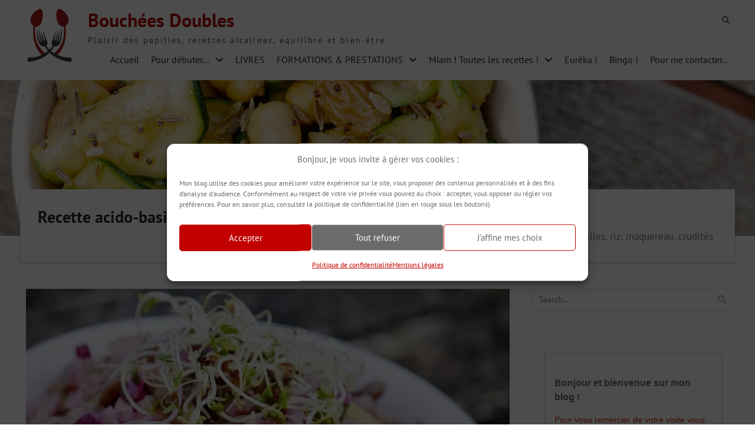

--- FILE ---
content_type: text/html; charset=UTF-8
request_url: https://bouchees-doubles.com/recette-acido-basique-lentilles-riz-maquereaux-et-crudites/
body_size: 38658
content:




<!DOCTYPE html> <html dir="ltr" lang="fr-FR" prefix="og: https://ogp.me/ns#"><head><style>img.lazy{min-height:1px}</style><link href="https://bouchees-doubles.com/wp-content/plugins/w3-total-cache/pub/js/lazyload.min.js" as="script">
	    <meta charset="UTF-8">
    <meta name="viewport" content="width=device-width, initial-scale=1">
    <link rel="profile" href="https://gmpg.org/xfn/11">
    <link rel="pingback" href="https://bouchees-doubles.com/xmlrpc.php">
    
<title>Recette acido-basique : lentilles, riz, maquereau, crudités</title>
<style>
#wpadminbar #wp-admin-bar-wccp_free_top_button .ab-icon:before {
	content: "\f160";
	color: #02CA02;
	top: 3px;
}
#wpadminbar #wp-admin-bar-wccp_free_top_button .ab-icon {
	transform: rotate(45deg);
}
</style>

		<!-- All in One SEO 4.9.3 - aioseo.com -->
	<meta name="description" content="Cliquez ici pour découvrir cette recette acido-basique antioxydante et gourmande. Cultivez votre santé et votre équilibre acido-basique sans vous priver !" />
	<meta name="robots" content="max-snippet:-1, max-image-preview:large, max-video-preview:-1" />
	<meta name="author" content="Hervé Bobard"/>
	<meta name="google-site-verification" content="EeUVKam3htx2gTgHXfyRIPCz-CyfFiYLP8ahVfZCTgU" />
	<meta name="p:domain_verify" content="ccd9353510c23374b763e51d33ca8c77" />
	<link rel="canonical" href="https://bouchees-doubles.com/recette-acido-basique-lentilles-riz-maquereaux-et-crudites/" />
	<meta name="generator" content="All in One SEO (AIOSEO) 4.9.3" />
		<meta property="og:locale" content="fr_FR" />
		<meta property="og:site_name" content="Bouchées Doubles" />
		<meta property="og:type" content="article" />
		<meta property="og:title" content="Recette acido-basique : lentilles, riz, maquereau, crudités" />
		<meta property="og:description" content="Cliquez ici pour découvrir cette recette acido-basique antioxydante et gourmande. Cultivez votre santé et votre équilibre acido-basique sans vous priver !" />
		<meta property="og:url" content="https://bouchees-doubles.com/recette-acido-basique-lentilles-riz-maquereaux-et-crudites/" />
		<meta property="fb:app_id" content="https://www.facebook.com/boucheesdoublesblog/" />
		<meta property="fb:admins" content="https://www.facebook.com/herve.BDbles" />
		<meta property="og:image" content="https://bouchees-doubles.com/wp-content/uploads/2021/07/Recette-acido-basique-lentilles-riz-maquereaux-et-crudites-.jpeg?v=1625733478" />
		<meta property="og:image:secure_url" content="https://bouchees-doubles.com/wp-content/uploads/2021/07/Recette-acido-basique-lentilles-riz-maquereaux-et-crudites-.jpeg?v=1625733478" />
		<meta property="og:image:width" content="820" />
		<meta property="og:image:height" content="610" />
		<meta property="article:published_time" content="2021-07-08T10:00:00+00:00" />
		<meta property="article:modified_time" content="2022-01-06T11:25:14+00:00" />
		<meta name="twitter:card" content="summary_large_image" />
		<meta name="twitter:title" content="Recette acido-basique : lentilles, riz, maquereau, crudités" />
		<meta name="twitter:description" content="Cliquez ici pour découvrir cette recette acido-basique antioxydante et gourmande. Cultivez votre santé et votre équilibre acido-basique sans vous priver !" />
		<meta name="twitter:image" content="https://bouchees-doubles.com/wp-content/uploads/2021/07/Recette-acido-basique-lentilles-riz-maquereaux-et-crudites-.jpeg?v=1625733478" />
		<script type="application/ld+json" class="aioseo-schema">
			{"@context":"https:\/\/schema.org","@graph":[{"@type":"Article","@id":"https:\/\/bouchees-doubles.com\/recette-acido-basique-lentilles-riz-maquereaux-et-crudites\/#article","name":"Recette acido-basique : lentilles, riz, maquereau, crudit\u00e9s","headline":"Recette acido-basique : lentilles, riz, maquereau, crudit\u00e9s","author":{"@id":"https:\/\/bouchees-doubles.com#author"},"publisher":{"@id":"https:\/\/bouchees-doubles.com\/#person"},"image":{"@type":"ImageObject","url":"https:\/\/i0.wp.com\/bouchees-doubles.com\/wp-content\/uploads\/2021\/07\/Recette-acido-basique-lentilles-riz-maquereaux-et-crudites-.jpeg?fit=820%2C610&ssl=1?v=1625733478","width":820,"height":610,"caption":"D\u00e9couvrez cette recette acido-basique antioxydante et gourmande."},"datePublished":"2021-07-08T12:00:00+02:00","dateModified":"2022-01-06T12:25:14+01:00","inLanguage":"fr-FR","mainEntityOfPage":{"@id":"https:\/\/bouchees-doubles.com\/recette-acido-basique-lentilles-riz-maquereaux-et-crudites\/#webpage"},"isPartOf":{"@id":"https:\/\/bouchees-doubles.com\/recette-acido-basique-lentilles-riz-maquereaux-et-crudites\/#webpage"},"articleSection":"Recette compl\u00e8te"},{"@type":"BreadcrumbList","@id":"https:\/\/bouchees-doubles.com\/recette-acido-basique-lentilles-riz-maquereaux-et-crudites\/#breadcrumblist","itemListElement":[{"@type":"ListItem","@id":"https:\/\/bouchees-doubles.com#listItem","position":1,"name":"Home","item":"https:\/\/bouchees-doubles.com","nextItem":{"@type":"ListItem","@id":"https:\/\/bouchees-doubles.com\/category\/recette-complete\/#listItem","name":"Recette compl\u00e8te"}},{"@type":"ListItem","@id":"https:\/\/bouchees-doubles.com\/category\/recette-complete\/#listItem","position":2,"name":"Recette compl\u00e8te","item":"https:\/\/bouchees-doubles.com\/category\/recette-complete\/","nextItem":{"@type":"ListItem","@id":"https:\/\/bouchees-doubles.com\/recette-acido-basique-lentilles-riz-maquereaux-et-crudites\/#listItem","name":"Recette acido-basique : lentilles, riz, maquereau, crudit\u00e9s"},"previousItem":{"@type":"ListItem","@id":"https:\/\/bouchees-doubles.com#listItem","name":"Home"}},{"@type":"ListItem","@id":"https:\/\/bouchees-doubles.com\/recette-acido-basique-lentilles-riz-maquereaux-et-crudites\/#listItem","position":3,"name":"Recette acido-basique : lentilles, riz, maquereau, crudit\u00e9s","previousItem":{"@type":"ListItem","@id":"https:\/\/bouchees-doubles.com\/category\/recette-complete\/#listItem","name":"Recette compl\u00e8te"}}]},{"@type":"Person","@id":"https:\/\/bouchees-doubles.com\/#person","name":"Herv\u00e9 Bobard","image":{"@type":"ImageObject","@id":"https:\/\/bouchees-doubles.com\/recette-acido-basique-lentilles-riz-maquereaux-et-crudites\/#personImage","url":"https:\/\/secure.gravatar.com\/avatar\/3a03fcdd94700e44a3cb673e63cf3bec3ccaa970e49b4d3604f8c86d6b645502?s=96&d=mm&r=g","width":96,"height":96,"caption":"Herv\u00e9 Bobard"}},{"@type":"Person","@id":"https:\/\/bouchees-doubles.com#author","url":"https:\/\/bouchees-doubles.com","name":"Herv\u00e9 Bobard","image":{"@type":"ImageObject","@id":"https:\/\/bouchees-doubles.com\/recette-acido-basique-lentilles-riz-maquereaux-et-crudites\/#authorImage","url":"https:\/\/secure.gravatar.com\/avatar\/3a03fcdd94700e44a3cb673e63cf3bec3ccaa970e49b4d3604f8c86d6b645502?s=96&d=mm&r=g","width":96,"height":96,"caption":"Herv\u00e9 Bobard"}},{"@type":"WebPage","@id":"https:\/\/bouchees-doubles.com\/recette-acido-basique-lentilles-riz-maquereaux-et-crudites\/#webpage","url":"https:\/\/bouchees-doubles.com\/recette-acido-basique-lentilles-riz-maquereaux-et-crudites\/","name":"Recette acido-basique : lentilles, riz, maquereau, crudit\u00e9s","description":"Cliquez ici pour d\u00e9couvrir cette recette acido-basique antioxydante et gourmande. Cultivez votre sant\u00e9 et votre \u00e9quilibre acido-basique sans vous priver !","inLanguage":"fr-FR","isPartOf":{"@id":"https:\/\/bouchees-doubles.com\/#website"},"breadcrumb":{"@id":"https:\/\/bouchees-doubles.com\/recette-acido-basique-lentilles-riz-maquereaux-et-crudites\/#breadcrumblist"},"author":{"@id":"https:\/\/bouchees-doubles.com#author"},"creator":{"@id":"https:\/\/bouchees-doubles.com#author"},"image":{"@type":"ImageObject","url":"https:\/\/i0.wp.com\/bouchees-doubles.com\/wp-content\/uploads\/2021\/07\/Recette-acido-basique-lentilles-riz-maquereaux-et-crudites-.jpeg?fit=820%2C610&ssl=1?v=1625733478","@id":"https:\/\/bouchees-doubles.com\/recette-acido-basique-lentilles-riz-maquereaux-et-crudites\/#mainImage","width":820,"height":610,"caption":"D\u00e9couvrez cette recette acido-basique antioxydante et gourmande."},"primaryImageOfPage":{"@id":"https:\/\/bouchees-doubles.com\/recette-acido-basique-lentilles-riz-maquereaux-et-crudites\/#mainImage"},"datePublished":"2021-07-08T12:00:00+02:00","dateModified":"2022-01-06T12:25:14+01:00"},{"@type":"WebSite","@id":"https:\/\/bouchees-doubles.com\/#website","url":"https:\/\/bouchees-doubles.com\/","name":"Bouch\u00e9es Doubles","description":"Plaisir des papilles, recettes alcalines, \u00e9quilibre et bien-\u00eatre","inLanguage":"fr-FR","publisher":{"@id":"https:\/\/bouchees-doubles.com\/#person"}}]}
		</script>
		<!-- All in One SEO -->


<!-- Social Warfare v4.5.6 https://warfareplugins.com - BEGINNING OF OUTPUT -->
<meta property="og:description" content="Une recette alcalinisante antioxydante riche en fibres et en oméga3 ! Des combinaisons alimentaires qui facilitent la digestion et l'assimilation des nutriments !">
<meta property="og:title" content="Recette acido-basique : lentilles, riz, maquereau, crudités">
<meta property="og:image" content="https://bouchees-doubles.com/wp-content/uploads/2021/07/Recette-acido-basique-lentilles-riz-maquereaux-et-crudites-.jpeg?v=1625733478">
<meta property="fb:app_id" content="529576650555031">
<meta property="og:type" content="books.author">
<meta property="og:url" content="https://bouchees-doubles.com/recette-acido-basique-lentilles-riz-maquereaux-et-crudites/">
<meta property="og:site_name" content="Bouchées Doubles">
<meta property="article:published_time" content="2021-07-08T12:00:00+02:00">
<meta property="article:modified_time" content="2022-01-06T12:25:14+01:00">
<meta property="og:updated_time" content="2022-01-06T12:25:14+01:00">
<meta name="twitter:title" content="Recette acido-basique : lentilles, riz, maquereau, crudités">
<meta name="twitter:description" content="Une recette alcalinisante antioxydante riche en fibres et en oméga3 ! Des combinaisons alimentaires qui facilitent la digestion et l'assimilation des nutriments !">
<meta name="twitter:image" content="https://bouchees-doubles.com/wp-content/uploads/2021/07/Recette-acido-basique-lentilles-riz-maquereaux-et-crudites-.jpeg?v=1625733478">
<meta name="twitter:card" content="summary_large_image">
<style>
	@font-face {
		font-family: "sw-icon-font";
		src:url("https://bouchees-doubles.com/wp-content/plugins/social-warfare/assets/fonts/sw-icon-font.eot?ver=4.5.6");
		src:url("https://bouchees-doubles.com/wp-content/plugins/social-warfare/assets/fonts/sw-icon-font.eot?ver=4.5.6#iefix") format("embedded-opentype"),
		url("https://bouchees-doubles.com/wp-content/plugins/social-warfare/assets/fonts/sw-icon-font.woff?ver=4.5.6") format("woff"),
		url("https://bouchees-doubles.com/wp-content/plugins/social-warfare/assets/fonts/sw-icon-font.ttf?ver=4.5.6") format("truetype"),
		url("https://bouchees-doubles.com/wp-content/plugins/social-warfare/assets/fonts/sw-icon-font.svg?ver=4.5.6#1445203416") format("svg");
		font-weight: normal;
		font-style: normal;
		font-display:block;
	}
</style>
<!-- Social Warfare v4.5.6 https://warfareplugins.com - END OF OUTPUT -->

<!-- Jetpack Site Verification Tags -->
<meta name="google-site-verification" content="EeUVKam3htx2gTgHXfyRIPCz-CyfFiYLP8ahVfZCTgU" />
<link rel='dns-prefetch' href='//ajax.googleapis.com' />
<link rel='dns-prefetch' href='//www.google.com' />
<link rel='dns-prefetch' href='//stats.wp.com' />
<link rel='dns-prefetch' href='//v0.wordpress.com' />
<link rel='preconnect' href='//i0.wp.com' />
<link rel='preconnect' href='//c0.wp.com' />
<link rel="alternate" type="application/rss+xml" title="Bouchées Doubles &raquo; Flux" href="https://bouchees-doubles.com/feed/" />
<link rel="alternate" type="application/rss+xml" title="Bouchées Doubles &raquo; Flux des commentaires" href="https://bouchees-doubles.com/comments/feed/" />
<link rel="alternate" type="application/rss+xml" title="Bouchées Doubles &raquo; Recette acido-basique : lentilles, riz, maquereau, crudités Flux des commentaires" href="https://bouchees-doubles.com/recette-acido-basique-lentilles-riz-maquereaux-et-crudites/feed/" />
<link rel="alternate" title="oEmbed (JSON)" type="application/json+oembed" href="https://bouchees-doubles.com/wp-json/oembed/1.0/embed?url=https%3A%2F%2Fbouchees-doubles.com%2Frecette-acido-basique-lentilles-riz-maquereaux-et-crudites%2F" />
<link rel="alternate" title="oEmbed (XML)" type="text/xml+oembed" href="https://bouchees-doubles.com/wp-json/oembed/1.0/embed?url=https%3A%2F%2Fbouchees-doubles.com%2Frecette-acido-basique-lentilles-riz-maquereaux-et-crudites%2F&#038;format=xml" />
		<!-- This site uses the Google Analytics by ExactMetrics plugin v8.11.1 - Using Analytics tracking - https://www.exactmetrics.com/ -->
							<script data-service="google-analytics" data-category="statistics" data-cmplz-src="//www.googletagmanager.com/gtag/js?id=G-JMERDRV3P2"  data-cfasync="false" data-wpfc-render="false" type="text/plain" async></script>
			<script data-service="google-analytics" data-category="statistics" data-cfasync="false" data-wpfc-render="false" type="text/plain">
				var em_version = '8.11.1';
				var em_track_user = true;
				var em_no_track_reason = '';
								var ExactMetricsDefaultLocations = {"page_location":"https:\/\/bouchees-doubles.com\/recette-acido-basique-lentilles-riz-maquereaux-et-crudites\/"};
								if ( typeof ExactMetricsPrivacyGuardFilter === 'function' ) {
					var ExactMetricsLocations = (typeof ExactMetricsExcludeQuery === 'object') ? ExactMetricsPrivacyGuardFilter( ExactMetricsExcludeQuery ) : ExactMetricsPrivacyGuardFilter( ExactMetricsDefaultLocations );
				} else {
					var ExactMetricsLocations = (typeof ExactMetricsExcludeQuery === 'object') ? ExactMetricsExcludeQuery : ExactMetricsDefaultLocations;
				}

								var disableStrs = [
										'ga-disable-G-JMERDRV3P2',
									];

				/* Function to detect opted out users */
				function __gtagTrackerIsOptedOut() {
					for (var index = 0; index < disableStrs.length; index++) {
						if (document.cookie.indexOf(disableStrs[index] + '=true') > -1) {
							return true;
						}
					}

					return false;
				}

				/* Disable tracking if the opt-out cookie exists. */
				if (__gtagTrackerIsOptedOut()) {
					for (var index = 0; index < disableStrs.length; index++) {
						window[disableStrs[index]] = true;
					}
				}

				/* Opt-out function */
				function __gtagTrackerOptout() {
					for (var index = 0; index < disableStrs.length; index++) {
						document.cookie = disableStrs[index] + '=true; expires=Thu, 31 Dec 2099 23:59:59 UTC; path=/';
						window[disableStrs[index]] = true;
					}
				}

				if ('undefined' === typeof gaOptout) {
					function gaOptout() {
						__gtagTrackerOptout();
					}
				}
								window.dataLayer = window.dataLayer || [];

				window.ExactMetricsDualTracker = {
					helpers: {},
					trackers: {},
				};
				if (em_track_user) {
					function __gtagDataLayer() {
						dataLayer.push(arguments);
					}

					function __gtagTracker(type, name, parameters) {
						if (!parameters) {
							parameters = {};
						}

						if (parameters.send_to) {
							__gtagDataLayer.apply(null, arguments);
							return;
						}

						if (type === 'event') {
														parameters.send_to = exactmetrics_frontend.v4_id;
							var hookName = name;
							if (typeof parameters['event_category'] !== 'undefined') {
								hookName = parameters['event_category'] + ':' + name;
							}

							if (typeof ExactMetricsDualTracker.trackers[hookName] !== 'undefined') {
								ExactMetricsDualTracker.trackers[hookName](parameters);
							} else {
								__gtagDataLayer('event', name, parameters);
							}
							
						} else {
							__gtagDataLayer.apply(null, arguments);
						}
					}

					__gtagTracker('js', new Date());
					__gtagTracker('set', {
						'developer_id.dNDMyYj': true,
											});
					if ( ExactMetricsLocations.page_location ) {
						__gtagTracker('set', ExactMetricsLocations);
					}
										__gtagTracker('config', 'G-JMERDRV3P2', {"forceSSL":"true","anonymize_ip":"true"} );
										window.gtag = __gtagTracker;										(function () {
						/* https://developers.google.com/analytics/devguides/collection/analyticsjs/ */
						/* ga and __gaTracker compatibility shim. */
						var noopfn = function () {
							return null;
						};
						var newtracker = function () {
							return new Tracker();
						};
						var Tracker = function () {
							return null;
						};
						var p = Tracker.prototype;
						p.get = noopfn;
						p.set = noopfn;
						p.send = function () {
							var args = Array.prototype.slice.call(arguments);
							args.unshift('send');
							__gaTracker.apply(null, args);
						};
						var __gaTracker = function () {
							var len = arguments.length;
							if (len === 0) {
								return;
							}
							var f = arguments[len - 1];
							if (typeof f !== 'object' || f === null || typeof f.hitCallback !== 'function') {
								if ('send' === arguments[0]) {
									var hitConverted, hitObject = false, action;
									if ('event' === arguments[1]) {
										if ('undefined' !== typeof arguments[3]) {
											hitObject = {
												'eventAction': arguments[3],
												'eventCategory': arguments[2],
												'eventLabel': arguments[4],
												'value': arguments[5] ? arguments[5] : 1,
											}
										}
									}
									if ('pageview' === arguments[1]) {
										if ('undefined' !== typeof arguments[2]) {
											hitObject = {
												'eventAction': 'page_view',
												'page_path': arguments[2],
											}
										}
									}
									if (typeof arguments[2] === 'object') {
										hitObject = arguments[2];
									}
									if (typeof arguments[5] === 'object') {
										Object.assign(hitObject, arguments[5]);
									}
									if ('undefined' !== typeof arguments[1].hitType) {
										hitObject = arguments[1];
										if ('pageview' === hitObject.hitType) {
											hitObject.eventAction = 'page_view';
										}
									}
									if (hitObject) {
										action = 'timing' === arguments[1].hitType ? 'timing_complete' : hitObject.eventAction;
										hitConverted = mapArgs(hitObject);
										__gtagTracker('event', action, hitConverted);
									}
								}
								return;
							}

							function mapArgs(args) {
								var arg, hit = {};
								var gaMap = {
									'eventCategory': 'event_category',
									'eventAction': 'event_action',
									'eventLabel': 'event_label',
									'eventValue': 'event_value',
									'nonInteraction': 'non_interaction',
									'timingCategory': 'event_category',
									'timingVar': 'name',
									'timingValue': 'value',
									'timingLabel': 'event_label',
									'page': 'page_path',
									'location': 'page_location',
									'title': 'page_title',
									'referrer' : 'page_referrer',
								};
								for (arg in args) {
																		if (!(!args.hasOwnProperty(arg) || !gaMap.hasOwnProperty(arg))) {
										hit[gaMap[arg]] = args[arg];
									} else {
										hit[arg] = args[arg];
									}
								}
								return hit;
							}

							try {
								f.hitCallback();
							} catch (ex) {
							}
						};
						__gaTracker.create = newtracker;
						__gaTracker.getByName = newtracker;
						__gaTracker.getAll = function () {
							return [];
						};
						__gaTracker.remove = noopfn;
						__gaTracker.loaded = true;
						window['__gaTracker'] = __gaTracker;
					})();
									} else {
										console.log("");
					(function () {
						function __gtagTracker() {
							return null;
						}

						window['__gtagTracker'] = __gtagTracker;
						window['gtag'] = __gtagTracker;
					})();
									}
			</script>
							<!-- / Google Analytics by ExactMetrics -->
		<style id='wp-img-auto-sizes-contain-inline-css' type='text/css'>
img:is([sizes=auto i],[sizes^="auto," i]){contain-intrinsic-size:3000px 1500px}
/*# sourceURL=wp-img-auto-sizes-contain-inline-css */
</style>
<link rel='stylesheet' id='social-warfare-block-css-css' href='https://bouchees-doubles.com/wp-content/plugins/social-warfare/assets/js/post-editor/dist/blocks.style.build.css?ver=3e0155' type='text/css' media='all' />
<link rel='stylesheet' id='jetpack_related-posts-css' href='https://c0.wp.com/p/jetpack/15.4/modules/related-posts/related-posts.css' type='text/css' media='all' />
<style id='wp-emoji-styles-inline-css' type='text/css'>

	img.wp-smiley, img.emoji {
		display: inline !important;
		border: none !important;
		box-shadow: none !important;
		height: 1em !important;
		width: 1em !important;
		margin: 0 0.07em !important;
		vertical-align: -0.1em !important;
		background: none !important;
		padding: 0 !important;
	}
/*# sourceURL=wp-emoji-styles-inline-css */
</style>
<style id='wp-block-library-inline-css' type='text/css'>
:root{--wp-block-synced-color:#7a00df;--wp-block-synced-color--rgb:122,0,223;--wp-bound-block-color:var(--wp-block-synced-color);--wp-editor-canvas-background:#ddd;--wp-admin-theme-color:#007cba;--wp-admin-theme-color--rgb:0,124,186;--wp-admin-theme-color-darker-10:#006ba1;--wp-admin-theme-color-darker-10--rgb:0,107,160.5;--wp-admin-theme-color-darker-20:#005a87;--wp-admin-theme-color-darker-20--rgb:0,90,135;--wp-admin-border-width-focus:2px}@media (min-resolution:192dpi){:root{--wp-admin-border-width-focus:1.5px}}.wp-element-button{cursor:pointer}:root .has-very-light-gray-background-color{background-color:#eee}:root .has-very-dark-gray-background-color{background-color:#313131}:root .has-very-light-gray-color{color:#eee}:root .has-very-dark-gray-color{color:#313131}:root .has-vivid-green-cyan-to-vivid-cyan-blue-gradient-background{background:linear-gradient(135deg,#00d084,#0693e3)}:root .has-purple-crush-gradient-background{background:linear-gradient(135deg,#34e2e4,#4721fb 50%,#ab1dfe)}:root .has-hazy-dawn-gradient-background{background:linear-gradient(135deg,#faaca8,#dad0ec)}:root .has-subdued-olive-gradient-background{background:linear-gradient(135deg,#fafae1,#67a671)}:root .has-atomic-cream-gradient-background{background:linear-gradient(135deg,#fdd79a,#004a59)}:root .has-nightshade-gradient-background{background:linear-gradient(135deg,#330968,#31cdcf)}:root .has-midnight-gradient-background{background:linear-gradient(135deg,#020381,#2874fc)}:root{--wp--preset--font-size--normal:16px;--wp--preset--font-size--huge:42px}.has-regular-font-size{font-size:1em}.has-larger-font-size{font-size:2.625em}.has-normal-font-size{font-size:var(--wp--preset--font-size--normal)}.has-huge-font-size{font-size:var(--wp--preset--font-size--huge)}.has-text-align-center{text-align:center}.has-text-align-left{text-align:left}.has-text-align-right{text-align:right}.has-fit-text{white-space:nowrap!important}#end-resizable-editor-section{display:none}.aligncenter{clear:both}.items-justified-left{justify-content:flex-start}.items-justified-center{justify-content:center}.items-justified-right{justify-content:flex-end}.items-justified-space-between{justify-content:space-between}.screen-reader-text{border:0;clip-path:inset(50%);height:1px;margin:-1px;overflow:hidden;padding:0;position:absolute;width:1px;word-wrap:normal!important}.screen-reader-text:focus{background-color:#ddd;clip-path:none;color:#444;display:block;font-size:1em;height:auto;left:5px;line-height:normal;padding:15px 23px 14px;text-decoration:none;top:5px;width:auto;z-index:100000}html :where(.has-border-color){border-style:solid}html :where([style*=border-top-color]){border-top-style:solid}html :where([style*=border-right-color]){border-right-style:solid}html :where([style*=border-bottom-color]){border-bottom-style:solid}html :where([style*=border-left-color]){border-left-style:solid}html :where([style*=border-width]){border-style:solid}html :where([style*=border-top-width]){border-top-style:solid}html :where([style*=border-right-width]){border-right-style:solid}html :where([style*=border-bottom-width]){border-bottom-style:solid}html :where([style*=border-left-width]){border-left-style:solid}html :where(img[class*=wp-image-]){height:auto;max-width:100%}:where(figure){margin:0 0 1em}html :where(.is-position-sticky){--wp-admin--admin-bar--position-offset:var(--wp-admin--admin-bar--height,0px)}@media screen and (max-width:600px){html :where(.is-position-sticky){--wp-admin--admin-bar--position-offset:0px}}

/*# sourceURL=wp-block-library-inline-css */
</style><style id='wp-block-image-inline-css' type='text/css'>
.wp-block-image>a,.wp-block-image>figure>a{display:inline-block}.wp-block-image img{box-sizing:border-box;height:auto;max-width:100%;vertical-align:bottom}@media not (prefers-reduced-motion){.wp-block-image img.hide{visibility:hidden}.wp-block-image img.show{animation:show-content-image .4s}}.wp-block-image[style*=border-radius] img,.wp-block-image[style*=border-radius]>a{border-radius:inherit}.wp-block-image.has-custom-border img{box-sizing:border-box}.wp-block-image.aligncenter{text-align:center}.wp-block-image.alignfull>a,.wp-block-image.alignwide>a{width:100%}.wp-block-image.alignfull img,.wp-block-image.alignwide img{height:auto;width:100%}.wp-block-image .aligncenter,.wp-block-image .alignleft,.wp-block-image .alignright,.wp-block-image.aligncenter,.wp-block-image.alignleft,.wp-block-image.alignright{display:table}.wp-block-image .aligncenter>figcaption,.wp-block-image .alignleft>figcaption,.wp-block-image .alignright>figcaption,.wp-block-image.aligncenter>figcaption,.wp-block-image.alignleft>figcaption,.wp-block-image.alignright>figcaption{caption-side:bottom;display:table-caption}.wp-block-image .alignleft{float:left;margin:.5em 1em .5em 0}.wp-block-image .alignright{float:right;margin:.5em 0 .5em 1em}.wp-block-image .aligncenter{margin-left:auto;margin-right:auto}.wp-block-image :where(figcaption){margin-bottom:1em;margin-top:.5em}.wp-block-image.is-style-circle-mask img{border-radius:9999px}@supports ((-webkit-mask-image:none) or (mask-image:none)) or (-webkit-mask-image:none){.wp-block-image.is-style-circle-mask img{border-radius:0;-webkit-mask-image:url('data:image/svg+xml;utf8,<svg viewBox="0 0 100 100" xmlns="http://www.w3.org/2000/svg"><circle cx="50" cy="50" r="50"/></svg>');mask-image:url('data:image/svg+xml;utf8,<svg viewBox="0 0 100 100" xmlns="http://www.w3.org/2000/svg"><circle cx="50" cy="50" r="50"/></svg>');mask-mode:alpha;-webkit-mask-position:center;mask-position:center;-webkit-mask-repeat:no-repeat;mask-repeat:no-repeat;-webkit-mask-size:contain;mask-size:contain}}:root :where(.wp-block-image.is-style-rounded img,.wp-block-image .is-style-rounded img){border-radius:9999px}.wp-block-image figure{margin:0}.wp-lightbox-container{display:flex;flex-direction:column;position:relative}.wp-lightbox-container img{cursor:zoom-in}.wp-lightbox-container img:hover+button{opacity:1}.wp-lightbox-container button{align-items:center;backdrop-filter:blur(16px) saturate(180%);background-color:#5a5a5a40;border:none;border-radius:4px;cursor:zoom-in;display:flex;height:20px;justify-content:center;opacity:0;padding:0;position:absolute;right:16px;text-align:center;top:16px;width:20px;z-index:100}@media not (prefers-reduced-motion){.wp-lightbox-container button{transition:opacity .2s ease}}.wp-lightbox-container button:focus-visible{outline:3px auto #5a5a5a40;outline:3px auto -webkit-focus-ring-color;outline-offset:3px}.wp-lightbox-container button:hover{cursor:pointer;opacity:1}.wp-lightbox-container button:focus{opacity:1}.wp-lightbox-container button:focus,.wp-lightbox-container button:hover,.wp-lightbox-container button:not(:hover):not(:active):not(.has-background){background-color:#5a5a5a40;border:none}.wp-lightbox-overlay{box-sizing:border-box;cursor:zoom-out;height:100vh;left:0;overflow:hidden;position:fixed;top:0;visibility:hidden;width:100%;z-index:100000}.wp-lightbox-overlay .close-button{align-items:center;cursor:pointer;display:flex;justify-content:center;min-height:40px;min-width:40px;padding:0;position:absolute;right:calc(env(safe-area-inset-right) + 16px);top:calc(env(safe-area-inset-top) + 16px);z-index:5000000}.wp-lightbox-overlay .close-button:focus,.wp-lightbox-overlay .close-button:hover,.wp-lightbox-overlay .close-button:not(:hover):not(:active):not(.has-background){background:none;border:none}.wp-lightbox-overlay .lightbox-image-container{height:var(--wp--lightbox-container-height);left:50%;overflow:hidden;position:absolute;top:50%;transform:translate(-50%,-50%);transform-origin:top left;width:var(--wp--lightbox-container-width);z-index:9999999999}.wp-lightbox-overlay .wp-block-image{align-items:center;box-sizing:border-box;display:flex;height:100%;justify-content:center;margin:0;position:relative;transform-origin:0 0;width:100%;z-index:3000000}.wp-lightbox-overlay .wp-block-image img{height:var(--wp--lightbox-image-height);min-height:var(--wp--lightbox-image-height);min-width:var(--wp--lightbox-image-width);width:var(--wp--lightbox-image-width)}.wp-lightbox-overlay .wp-block-image figcaption{display:none}.wp-lightbox-overlay button{background:none;border:none}.wp-lightbox-overlay .scrim{background-color:#fff;height:100%;opacity:.9;position:absolute;width:100%;z-index:2000000}.wp-lightbox-overlay.active{visibility:visible}@media not (prefers-reduced-motion){.wp-lightbox-overlay.active{animation:turn-on-visibility .25s both}.wp-lightbox-overlay.active img{animation:turn-on-visibility .35s both}.wp-lightbox-overlay.show-closing-animation:not(.active){animation:turn-off-visibility .35s both}.wp-lightbox-overlay.show-closing-animation:not(.active) img{animation:turn-off-visibility .25s both}.wp-lightbox-overlay.zoom.active{animation:none;opacity:1;visibility:visible}.wp-lightbox-overlay.zoom.active .lightbox-image-container{animation:lightbox-zoom-in .4s}.wp-lightbox-overlay.zoom.active .lightbox-image-container img{animation:none}.wp-lightbox-overlay.zoom.active .scrim{animation:turn-on-visibility .4s forwards}.wp-lightbox-overlay.zoom.show-closing-animation:not(.active){animation:none}.wp-lightbox-overlay.zoom.show-closing-animation:not(.active) .lightbox-image-container{animation:lightbox-zoom-out .4s}.wp-lightbox-overlay.zoom.show-closing-animation:not(.active) .lightbox-image-container img{animation:none}.wp-lightbox-overlay.zoom.show-closing-animation:not(.active) .scrim{animation:turn-off-visibility .4s forwards}}@keyframes show-content-image{0%{visibility:hidden}99%{visibility:hidden}to{visibility:visible}}@keyframes turn-on-visibility{0%{opacity:0}to{opacity:1}}@keyframes turn-off-visibility{0%{opacity:1;visibility:visible}99%{opacity:0;visibility:visible}to{opacity:0;visibility:hidden}}@keyframes lightbox-zoom-in{0%{transform:translate(calc((-100vw + var(--wp--lightbox-scrollbar-width))/2 + var(--wp--lightbox-initial-left-position)),calc(-50vh + var(--wp--lightbox-initial-top-position))) scale(var(--wp--lightbox-scale))}to{transform:translate(-50%,-50%) scale(1)}}@keyframes lightbox-zoom-out{0%{transform:translate(-50%,-50%) scale(1);visibility:visible}99%{visibility:visible}to{transform:translate(calc((-100vw + var(--wp--lightbox-scrollbar-width))/2 + var(--wp--lightbox-initial-left-position)),calc(-50vh + var(--wp--lightbox-initial-top-position))) scale(var(--wp--lightbox-scale));visibility:hidden}}
/*# sourceURL=https://c0.wp.com/c/6.9/wp-includes/blocks/image/style.min.css */
</style>
<style id='wp-block-image-theme-inline-css' type='text/css'>
:root :where(.wp-block-image figcaption){color:#555;font-size:13px;text-align:center}.is-dark-theme :root :where(.wp-block-image figcaption){color:#ffffffa6}.wp-block-image{margin:0 0 1em}
/*# sourceURL=https://c0.wp.com/c/6.9/wp-includes/blocks/image/theme.min.css */
</style>
<style id='global-styles-inline-css' type='text/css'>
:root{--wp--preset--aspect-ratio--square: 1;--wp--preset--aspect-ratio--4-3: 4/3;--wp--preset--aspect-ratio--3-4: 3/4;--wp--preset--aspect-ratio--3-2: 3/2;--wp--preset--aspect-ratio--2-3: 2/3;--wp--preset--aspect-ratio--16-9: 16/9;--wp--preset--aspect-ratio--9-16: 9/16;--wp--preset--color--black: #111111;--wp--preset--color--cyan-bluish-gray: #abb8c3;--wp--preset--color--white: #ffffff;--wp--preset--color--pale-pink: #f78da7;--wp--preset--color--vivid-red: #cf2e2e;--wp--preset--color--luminous-vivid-orange: #ff6900;--wp--preset--color--luminous-vivid-amber: #fcb900;--wp--preset--color--light-green-cyan: #7bdcb5;--wp--preset--color--vivid-green-cyan: #00d084;--wp--preset--color--pale-cyan-blue: #8ed1fc;--wp--preset--color--vivid-cyan-blue: #0693e3;--wp--preset--color--vivid-purple: #9b51e0;--wp--preset--color--gray: #f4f4f4;--wp--preset--color--blue: 18428c;--wp--preset--color--orange: #fab702;--wp--preset--color--cinnabar: #fab702;--wp--preset--gradient--vivid-cyan-blue-to-vivid-purple: linear-gradient(135deg,rgb(6,147,227) 0%,rgb(155,81,224) 100%);--wp--preset--gradient--light-green-cyan-to-vivid-green-cyan: linear-gradient(135deg,rgb(122,220,180) 0%,rgb(0,208,130) 100%);--wp--preset--gradient--luminous-vivid-amber-to-luminous-vivid-orange: linear-gradient(135deg,rgb(252,185,0) 0%,rgb(255,105,0) 100%);--wp--preset--gradient--luminous-vivid-orange-to-vivid-red: linear-gradient(135deg,rgb(255,105,0) 0%,rgb(207,46,46) 100%);--wp--preset--gradient--very-light-gray-to-cyan-bluish-gray: linear-gradient(135deg,rgb(238,238,238) 0%,rgb(169,184,195) 100%);--wp--preset--gradient--cool-to-warm-spectrum: linear-gradient(135deg,rgb(74,234,220) 0%,rgb(151,120,209) 20%,rgb(207,42,186) 40%,rgb(238,44,130) 60%,rgb(251,105,98) 80%,rgb(254,248,76) 100%);--wp--preset--gradient--blush-light-purple: linear-gradient(135deg,rgb(255,206,236) 0%,rgb(152,150,240) 100%);--wp--preset--gradient--blush-bordeaux: linear-gradient(135deg,rgb(254,205,165) 0%,rgb(254,45,45) 50%,rgb(107,0,62) 100%);--wp--preset--gradient--luminous-dusk: linear-gradient(135deg,rgb(255,203,112) 0%,rgb(199,81,192) 50%,rgb(65,88,208) 100%);--wp--preset--gradient--pale-ocean: linear-gradient(135deg,rgb(255,245,203) 0%,rgb(182,227,212) 50%,rgb(51,167,181) 100%);--wp--preset--gradient--electric-grass: linear-gradient(135deg,rgb(202,248,128) 0%,rgb(113,206,126) 100%);--wp--preset--gradient--midnight: linear-gradient(135deg,rgb(2,3,129) 0%,rgb(40,116,252) 100%);--wp--preset--font-size--small: 14px;--wp--preset--font-size--medium: 20px;--wp--preset--font-size--large: 42px;--wp--preset--font-size--x-large: 42px;--wp--preset--font-size--normal: 18px;--wp--preset--font-size--huge: 54px;--wp--preset--spacing--20: 0.44rem;--wp--preset--spacing--30: 0.67rem;--wp--preset--spacing--40: 1rem;--wp--preset--spacing--50: 1.5rem;--wp--preset--spacing--60: 2.25rem;--wp--preset--spacing--70: 3.38rem;--wp--preset--spacing--80: 5.06rem;--wp--preset--shadow--natural: 6px 6px 9px rgba(0, 0, 0, 0.2);--wp--preset--shadow--deep: 12px 12px 50px rgba(0, 0, 0, 0.4);--wp--preset--shadow--sharp: 6px 6px 0px rgba(0, 0, 0, 0.2);--wp--preset--shadow--outlined: 6px 6px 0px -3px rgb(255, 255, 255), 6px 6px rgb(0, 0, 0);--wp--preset--shadow--crisp: 6px 6px 0px rgb(0, 0, 0);}:where(.is-layout-flex){gap: 0.5em;}:where(.is-layout-grid){gap: 0.5em;}body .is-layout-flex{display: flex;}.is-layout-flex{flex-wrap: wrap;align-items: center;}.is-layout-flex > :is(*, div){margin: 0;}body .is-layout-grid{display: grid;}.is-layout-grid > :is(*, div){margin: 0;}:where(.wp-block-columns.is-layout-flex){gap: 2em;}:where(.wp-block-columns.is-layout-grid){gap: 2em;}:where(.wp-block-post-template.is-layout-flex){gap: 1.25em;}:where(.wp-block-post-template.is-layout-grid){gap: 1.25em;}.has-black-color{color: var(--wp--preset--color--black) !important;}.has-cyan-bluish-gray-color{color: var(--wp--preset--color--cyan-bluish-gray) !important;}.has-white-color{color: var(--wp--preset--color--white) !important;}.has-pale-pink-color{color: var(--wp--preset--color--pale-pink) !important;}.has-vivid-red-color{color: var(--wp--preset--color--vivid-red) !important;}.has-luminous-vivid-orange-color{color: var(--wp--preset--color--luminous-vivid-orange) !important;}.has-luminous-vivid-amber-color{color: var(--wp--preset--color--luminous-vivid-amber) !important;}.has-light-green-cyan-color{color: var(--wp--preset--color--light-green-cyan) !important;}.has-vivid-green-cyan-color{color: var(--wp--preset--color--vivid-green-cyan) !important;}.has-pale-cyan-blue-color{color: var(--wp--preset--color--pale-cyan-blue) !important;}.has-vivid-cyan-blue-color{color: var(--wp--preset--color--vivid-cyan-blue) !important;}.has-vivid-purple-color{color: var(--wp--preset--color--vivid-purple) !important;}.has-black-background-color{background-color: var(--wp--preset--color--black) !important;}.has-cyan-bluish-gray-background-color{background-color: var(--wp--preset--color--cyan-bluish-gray) !important;}.has-white-background-color{background-color: var(--wp--preset--color--white) !important;}.has-pale-pink-background-color{background-color: var(--wp--preset--color--pale-pink) !important;}.has-vivid-red-background-color{background-color: var(--wp--preset--color--vivid-red) !important;}.has-luminous-vivid-orange-background-color{background-color: var(--wp--preset--color--luminous-vivid-orange) !important;}.has-luminous-vivid-amber-background-color{background-color: var(--wp--preset--color--luminous-vivid-amber) !important;}.has-light-green-cyan-background-color{background-color: var(--wp--preset--color--light-green-cyan) !important;}.has-vivid-green-cyan-background-color{background-color: var(--wp--preset--color--vivid-green-cyan) !important;}.has-pale-cyan-blue-background-color{background-color: var(--wp--preset--color--pale-cyan-blue) !important;}.has-vivid-cyan-blue-background-color{background-color: var(--wp--preset--color--vivid-cyan-blue) !important;}.has-vivid-purple-background-color{background-color: var(--wp--preset--color--vivid-purple) !important;}.has-black-border-color{border-color: var(--wp--preset--color--black) !important;}.has-cyan-bluish-gray-border-color{border-color: var(--wp--preset--color--cyan-bluish-gray) !important;}.has-white-border-color{border-color: var(--wp--preset--color--white) !important;}.has-pale-pink-border-color{border-color: var(--wp--preset--color--pale-pink) !important;}.has-vivid-red-border-color{border-color: var(--wp--preset--color--vivid-red) !important;}.has-luminous-vivid-orange-border-color{border-color: var(--wp--preset--color--luminous-vivid-orange) !important;}.has-luminous-vivid-amber-border-color{border-color: var(--wp--preset--color--luminous-vivid-amber) !important;}.has-light-green-cyan-border-color{border-color: var(--wp--preset--color--light-green-cyan) !important;}.has-vivid-green-cyan-border-color{border-color: var(--wp--preset--color--vivid-green-cyan) !important;}.has-pale-cyan-blue-border-color{border-color: var(--wp--preset--color--pale-cyan-blue) !important;}.has-vivid-cyan-blue-border-color{border-color: var(--wp--preset--color--vivid-cyan-blue) !important;}.has-vivid-purple-border-color{border-color: var(--wp--preset--color--vivid-purple) !important;}.has-vivid-cyan-blue-to-vivid-purple-gradient-background{background: var(--wp--preset--gradient--vivid-cyan-blue-to-vivid-purple) !important;}.has-light-green-cyan-to-vivid-green-cyan-gradient-background{background: var(--wp--preset--gradient--light-green-cyan-to-vivid-green-cyan) !important;}.has-luminous-vivid-amber-to-luminous-vivid-orange-gradient-background{background: var(--wp--preset--gradient--luminous-vivid-amber-to-luminous-vivid-orange) !important;}.has-luminous-vivid-orange-to-vivid-red-gradient-background{background: var(--wp--preset--gradient--luminous-vivid-orange-to-vivid-red) !important;}.has-very-light-gray-to-cyan-bluish-gray-gradient-background{background: var(--wp--preset--gradient--very-light-gray-to-cyan-bluish-gray) !important;}.has-cool-to-warm-spectrum-gradient-background{background: var(--wp--preset--gradient--cool-to-warm-spectrum) !important;}.has-blush-light-purple-gradient-background{background: var(--wp--preset--gradient--blush-light-purple) !important;}.has-blush-bordeaux-gradient-background{background: var(--wp--preset--gradient--blush-bordeaux) !important;}.has-luminous-dusk-gradient-background{background: var(--wp--preset--gradient--luminous-dusk) !important;}.has-pale-ocean-gradient-background{background: var(--wp--preset--gradient--pale-ocean) !important;}.has-electric-grass-gradient-background{background: var(--wp--preset--gradient--electric-grass) !important;}.has-midnight-gradient-background{background: var(--wp--preset--gradient--midnight) !important;}.has-small-font-size{font-size: var(--wp--preset--font-size--small) !important;}.has-medium-font-size{font-size: var(--wp--preset--font-size--medium) !important;}.has-large-font-size{font-size: var(--wp--preset--font-size--large) !important;}.has-x-large-font-size{font-size: var(--wp--preset--font-size--x-large) !important;}
/*# sourceURL=global-styles-inline-css */
</style>

<style id='classic-theme-styles-inline-css' type='text/css'>
/*! This file is auto-generated */
.wp-block-button__link{color:#fff;background-color:#32373c;border-radius:9999px;box-shadow:none;text-decoration:none;padding:calc(.667em + 2px) calc(1.333em + 2px);font-size:1.125em}.wp-block-file__button{background:#32373c;color:#fff;text-decoration:none}
/*# sourceURL=/wp-includes/css/classic-themes.min.css */
</style>
<link rel='stylesheet' id='stcr-font-awesome-css' href='https://bouchees-doubles.com/wp-content/plugins/subscribe-to-comments-reloaded/includes/css/font-awesome.min.css?ver=3e0155' type='text/css' media='all' />
<link rel='stylesheet' id='stcr-style-css' href='https://bouchees-doubles.com/wp-content/plugins/subscribe-to-comments-reloaded/includes/css/stcr-style.css?ver=3e0155' type='text/css' media='all' />
<link rel='stylesheet' id='cmplz-general-css' href='https://bouchees-doubles.com/wp-content/plugins/complianz-gdpr/assets/css/cookieblocker.min.css?ver=1766139996' type='text/css' media='all' />
<link rel='stylesheet' id='social_warfare-css' href='https://bouchees-doubles.com/wp-content/plugins/social-warfare/assets/css/style.min.css?ver=4.5.6' type='text/css' media='all' />
<link rel='stylesheet' id='parent-style-css' href='https://bouchees-doubles.com/wp-content/themes/corpo-eye/style.css?ver=3e0155' type='text/css' media='all' />
<link rel='stylesheet' id='child-style-css' href='https://bouchees-doubles.com/wp-content/themes/Bouchees%20Doubles/style.css?ver=3e0155' type='text/css' media='all' />
<link rel='stylesheet' id='font-awesome-css' href='https://bouchees-doubles.com/wp-content/themes/corpo-eye/third-party/font-awesome/css/all.min.css?ver=6.7.2' type='text/css' media='all' />
<link rel='stylesheet' id='corpo-eye-google-fonts-css' href='https://bouchees-doubles.com/wp-content/fonts/849bd6473b6b3b2433966c098e327f71.css' type='text/css' media='all' />
<link rel='stylesheet' id='jquery-sidr-css' href='https://bouchees-doubles.com/wp-content/themes/corpo-eye/third-party/sidr/css/jquery.sidr.dark.min.css?ver=2.2.1' type='text/css' media='all' />
<link rel='stylesheet' id='corpo-eye-style-css' href='https://bouchees-doubles.com/wp-content/themes/Bouchees%20Doubles/style.css?ver=0.1.0' type='text/css' media='all' />
<link rel='stylesheet' id='corpo-eye-block-style-css' href='https://bouchees-doubles.com/wp-content/themes/corpo-eye/css/blocks.css?ver=20260113-153304' type='text/css' media='all' />
<script type="text/javascript" id="jetpack_related-posts-js-extra">
/* <![CDATA[ */
var related_posts_js_options = {"post_heading":"h4"};
//# sourceURL=jetpack_related-posts-js-extra
/* ]]> */
</script>
<script type="text/javascript" src="https://c0.wp.com/p/jetpack/15.4/_inc/build/related-posts/related-posts.min.js" id="jetpack_related-posts-js"></script>
<script type="text/javascript" async src="https://bouchees-doubles.com/wp-content/plugins/burst-statistics/assets/js/timeme/timeme.min.js?ver=1768318298" id="burst-timeme-js"></script>
<script type="text/javascript" async src="https://bouchees-doubles.com/wp-content/uploads/burst/js/burst.min.js?ver=1768573900" id="burst-js"></script>
<script type="text/javascript" src="https://bouchees-doubles.com/wp-content/plugins/google-analytics-dashboard-for-wp/assets/js/frontend-gtag.min.js?ver=8.11.1" id="exactmetrics-frontend-script-js" async="async" data-wp-strategy="async"></script>
<script data-cfasync="false" data-wpfc-render="false" type="text/javascript" id='exactmetrics-frontend-script-js-extra'>/* <![CDATA[ */
var exactmetrics_frontend = {"js_events_tracking":"true","download_extensions":"zip,mp3,mpeg,pdf,docx,pptx,xlsx,rar","inbound_paths":"[{\"path\":\"\\\/go\\\/\",\"label\":\"affiliate\"},{\"path\":\"\\\/recommend\\\/\",\"label\":\"affiliate\"}]","home_url":"https:\/\/bouchees-doubles.com","hash_tracking":"false","v4_id":"G-JMERDRV3P2"};/* ]]> */
</script>
<script type="text/javascript" src="https://c0.wp.com/c/6.9/wp-includes/js/jquery/jquery.min.js" id="jquery-core-js"></script>
<script type="text/javascript" src="https://c0.wp.com/c/6.9/wp-includes/js/jquery/jquery-migrate.min.js" id="jquery-migrate-js"></script>
<link rel="https://api.w.org/" href="https://bouchees-doubles.com/wp-json/" /><link rel="alternate" title="JSON" type="application/json" href="https://bouchees-doubles.com/wp-json/wp/v2/posts/341718" /><link rel="EditURI" type="application/rsd+xml" title="RSD" href="https://bouchees-doubles.com/xmlrpc.php?rsd" />

<link rel='shortlink' href='https://wp.me/p6XqUD-1qTA' />
<script type="text/javascript" src="https://bouchees-doubles.com/wp-content/plugins/mhr-custom-anti-copy/mhrfunction.php "></script><script id="wpcp_disable_selection" type="text/javascript">
var image_save_msg='You are not allowed to save images!';
	var no_menu_msg='Context Menu disabled!';
	var smessage = "Content is protected !!";

function disableEnterKey(e)
{
	var elemtype = e.target.tagName;
	
	elemtype = elemtype.toUpperCase();
	
	if (elemtype == "TEXT" || elemtype == "TEXTAREA" || elemtype == "INPUT" || elemtype == "PASSWORD" || elemtype == "SELECT" || elemtype == "OPTION" || elemtype == "EMBED")
	{
		elemtype = 'TEXT';
	}
	
	if (e.ctrlKey){
     var key;
     if(window.event)
          key = window.event.keyCode;     //IE
     else
          key = e.which;     //firefox (97)
    //if (key != 17) alert(key);
     if (elemtype!= 'TEXT' && (key == 97 || key == 65 || key == 67 || key == 99 || key == 88 || key == 120 || key == 26 || key == 85  || key == 86 || key == 83 || key == 43 || key == 73))
     {
		if(wccp_free_iscontenteditable(e)) return true;
		show_wpcp_message('You are not allowed to copy content or view source');
		return false;
     }else
     	return true;
     }
}


/*For contenteditable tags*/
function wccp_free_iscontenteditable(e)
{
	var e = e || window.event; // also there is no e.target property in IE. instead IE uses window.event.srcElement
  	
	var target = e.target || e.srcElement;

	var elemtype = e.target.nodeName;
	
	elemtype = elemtype.toUpperCase();
	
	var iscontenteditable = "false";
		
	if(typeof target.getAttribute!="undefined" ) iscontenteditable = target.getAttribute("contenteditable"); // Return true or false as string
	
	var iscontenteditable2 = false;
	
	if(typeof target.isContentEditable!="undefined" ) iscontenteditable2 = target.isContentEditable; // Return true or false as boolean

	if(target.parentElement.isContentEditable) iscontenteditable2 = true;
	
	if (iscontenteditable == "true" || iscontenteditable2 == true)
	{
		if(typeof target.style!="undefined" ) target.style.cursor = "text";
		
		return true;
	}
}

////////////////////////////////////
function disable_copy(e)
{	
	var e = e || window.event; // also there is no e.target property in IE. instead IE uses window.event.srcElement
	
	var elemtype = e.target.tagName;
	
	elemtype = elemtype.toUpperCase();
	
	if (elemtype == "TEXT" || elemtype == "TEXTAREA" || elemtype == "INPUT" || elemtype == "PASSWORD" || elemtype == "SELECT" || elemtype == "OPTION" || elemtype == "EMBED")
	{
		elemtype = 'TEXT';
	}
	
	if(wccp_free_iscontenteditable(e)) return true;
	
	var isSafari = /Safari/.test(navigator.userAgent) && /Apple Computer/.test(navigator.vendor);
	
	var checker_IMG = '';
	if (elemtype == "IMG" && checker_IMG == 'checked' && e.detail >= 2) {show_wpcp_message(alertMsg_IMG);return false;}
	if (elemtype != "TEXT")
	{
		if (smessage !== "" && e.detail == 2)
			show_wpcp_message(smessage);
		
		if (isSafari)
			return true;
		else
			return false;
	}	
}

//////////////////////////////////////////
function disable_copy_ie()
{
	var e = e || window.event;
	var elemtype = window.event.srcElement.nodeName;
	elemtype = elemtype.toUpperCase();
	if(wccp_free_iscontenteditable(e)) return true;
	if (elemtype == "IMG") {show_wpcp_message(alertMsg_IMG);return false;}
	if (elemtype != "TEXT" && elemtype != "TEXTAREA" && elemtype != "INPUT" && elemtype != "PASSWORD" && elemtype != "SELECT" && elemtype != "OPTION" && elemtype != "EMBED")
	{
		return false;
	}
}	
function reEnable()
{
	return true;
}
document.onkeydown = disableEnterKey;
document.onselectstart = disable_copy_ie;
if(navigator.userAgent.indexOf('MSIE')==-1)
{
	document.onmousedown = disable_copy;
	document.onclick = reEnable;
}
function disableSelection(target)
{
    //For IE This code will work
    if (typeof target.onselectstart!="undefined")
    target.onselectstart = disable_copy_ie;
    
    //For Firefox This code will work
    else if (typeof target.style.MozUserSelect!="undefined")
    {target.style.MozUserSelect="none";}
    
    //All other  (ie: Opera) This code will work
    else
    target.onmousedown=function(){return false}
    target.style.cursor = "default";
}
//Calling the JS function directly just after body load
window.onload = function(){disableSelection(document.body);};

//////////////////special for safari Start////////////////
var onlongtouch;
var timer;
var touchduration = 1000; //length of time we want the user to touch before we do something

var elemtype = "";
function touchstart(e) {
	var e = e || window.event;
  // also there is no e.target property in IE.
  // instead IE uses window.event.srcElement
  	var target = e.target || e.srcElement;
	
	elemtype = window.event.srcElement.nodeName;
	
	elemtype = elemtype.toUpperCase();
	
	if(!wccp_pro_is_passive()) e.preventDefault();
	if (!timer) {
		timer = setTimeout(onlongtouch, touchduration);
	}
}

function touchend() {
    //stops short touches from firing the event
    if (timer) {
        clearTimeout(timer);
        timer = null;
    }
	onlongtouch();
}

onlongtouch = function(e) { //this will clear the current selection if anything selected
	
	if (elemtype != "TEXT" && elemtype != "TEXTAREA" && elemtype != "INPUT" && elemtype != "PASSWORD" && elemtype != "SELECT" && elemtype != "EMBED" && elemtype != "OPTION")	
	{
		if (window.getSelection) {
			if (window.getSelection().empty) {  // Chrome
			window.getSelection().empty();
			} else if (window.getSelection().removeAllRanges) {  // Firefox
			window.getSelection().removeAllRanges();
			}
		} else if (document.selection) {  // IE?
			document.selection.empty();
		}
		return false;
	}
};

document.addEventListener("DOMContentLoaded", function(event) { 
    window.addEventListener("touchstart", touchstart, false);
    window.addEventListener("touchend", touchend, false);
});

function wccp_pro_is_passive() {

  var cold = false,
  hike = function() {};

  try {
	  const object1 = {};
  var aid = Object.defineProperty(object1, 'passive', {
  get() {cold = true}
  });
  window.addEventListener('test', hike, aid);
  window.removeEventListener('test', hike, aid);
  } catch (e) {}

  return cold;
}
/*special for safari End*/
</script>
<script id="wpcp_disable_Right_Click" type="text/javascript">
document.ondragstart = function() { return false;}
	function nocontext(e) {
	   return false;
	}
	document.oncontextmenu = nocontext;
</script>
<style>
.unselectable
{
-moz-user-select:none;
-webkit-user-select:none;
cursor: default;
}
html
{
-webkit-touch-callout: none;
-webkit-user-select: none;
-khtml-user-select: none;
-moz-user-select: none;
-ms-user-select: none;
user-select: none;
-webkit-tap-highlight-color: rgba(0,0,0,0);
}
</style>
<script id="wpcp_css_disable_selection" type="text/javascript">
var e = document.getElementsByTagName('body')[0];
if(e)
{
	e.setAttribute('unselectable',"on");
}
</script>
	<style>img#wpstats{display:none}</style>
					<style>.cmplz-hidden {
					display: none !important;
				}</style><link rel="icon" href="https://i0.wp.com/bouchees-doubles.com/wp-content/uploads/2017/02/cropped-Logo-Bouch%C3%A9es-Doubles-2-BLANC-2000x2000-1.png?fit=32%2C32&#038;ssl=1" sizes="32x32" />
<link rel="icon" href="https://i0.wp.com/bouchees-doubles.com/wp-content/uploads/2017/02/cropped-Logo-Bouch%C3%A9es-Doubles-2-BLANC-2000x2000-1.png?fit=192%2C192&#038;ssl=1" sizes="192x192" />
<link rel="apple-touch-icon" href="https://i0.wp.com/bouchees-doubles.com/wp-content/uploads/2017/02/cropped-Logo-Bouch%C3%A9es-Doubles-2-BLANC-2000x2000-1.png?fit=180%2C180&#038;ssl=1" />
<meta name="msapplication-TileImage" content="https://i0.wp.com/bouchees-doubles.com/wp-content/uploads/2017/02/cropped-Logo-Bouch%C3%A9es-Doubles-2-BLANC-2000x2000-1.png?fit=270%2C270&#038;ssl=1" />
		<style type="text/css" id="wp-custom-css">
			/*
Vous pouvez ajouter du CSS personnalisé ici.

Cliquez sur l’icône d’aide ci-dessus pour en savoir plus.
*/

body {
    color: #7a7a7a;
    font-family: 'PT Sans', sans-serif;
    font-size: 17px;
    line-height: 1.5;
    margin: 0;
}
.main-navigation ul ul a:hover {

	  background-color: #b50909;
}
#mobile-trigger i {
    background-color: #b50909;
    border: 2px solid #fffffe;
    box-shadow: 0 1px 2px #000000;
    color: #ffffff;
    font-size: 21px;
    padding: 6px 8px;
}
#breadcrumb a {
    color: #b50909;
}
#custom-header::after {
    background: #ffffff;
    content: "";
    display: block;
    height: 100%;
    position: absolute;
    top: 0;
    width: 100%;
    z-index: -1;
    opacity: 0;
}

.posted-on{ display: none; }

a {
    color: #b50909;
    text-decoration: inherit;
}

a:visited {
    color: #b50909;
}

a:hover{
    color: #656565;
    text-decoration: inherit;
}
.sidebar a {
    color: #b50909;
}

.main-navigation li > a:hover, .main-navigation li.current-menu-item > a, .main-navigation li.current_page_item > a, .main-navigation li:hover > a {
    border-bottom: 3px solid #b50909;
}

.blog #primary article img, .archive #primary article img {
    border-bottom: 5px solid #b50909;
}

.sidebar .widget-title {
    color: #fff;
    background: #656565;
    padding: 5px 20px;
    font-size: 18px;
}

.sidebar ul li::before {
    content: "";
    font-family: 'FontAwesome';
    margin-right: 10px;
    height: 6px;
    width: 6px;
    background: #b50909;
    display: inline-block;
    transform: rotate(-45deg);
}


#footer-widgets {
    background-color: #656565;
    color: #bbbbbb;
    overflow: hidden;
    padding: 30px 0;
}

#colophon {
    background-color: #656565;
    clear: both;
    color: #fff;
    padding: 15px 0;
    font-weight: 500;
    border-top: 1px solid #b50909;
}

.navigation.pagination .nav-links .page-numbers.current, .navigation.pagination .nav-links a.page-numbers:hover {
    background:#656565 none repeat scroll 0 0;
    color: #ffffff;
}

#footer-widgets .widget-title::after {
    content: "";
    display: block;
    width: 55px;
    height: 2px;
    margin-top: 5px;
    background: #b50909;
}

.scrollup {
    background-color: #b50909;
    border-radius: 0;
    bottom: 50px;
    color: #ffffff;
    display: none;
    float: right;
    line-height: 1.2;
    padding: 2px 10px 6px;
    position: fixed;
    right: 32px;
    text-align: center;
    z-index: 99999;
    transition: all 0.5s ease-in-out 0s;
}
#footer-widgets ul li::before {
    content: "";
    font-family: 'FontAwesome';
    margin-right: 10px;
    height: 6px;
    width: 6px;
    background: #b50909;
    display: inline-block;
    transform: rotate(-45deg);
}

.yt-username {
    display: block;
    height: 23px;
    color: #ffffff;
    font-weight: 500;
    white-space: nowrap;
}
#colophon a {
    color: #272727;
}

.site-info{display:none}		</style>
		</head>

<body data-cmplz=1 class="wp-singular post-template-default single single-post postid-341718 single-format-standard custom-background wp-custom-logo wp-embed-responsive wp-theme-corpo-eye wp-child-theme-BoucheesDoubles unselectable global-layout-right-sidebar header-overlap-off" data-burst_id="341718" data-burst_type="post">


	    <div id="page" class="hfeed site">
    <a class="skip-link screen-reader-text" href="#content">Skip to content</a>		<a id="mobile-trigger" href="#mob-menu"><i class="fa fa-bars"></i></a>
		<div id="mob-menu">
			<ul id="menu-bouchees-doubles" class="menu"><li id="menu-item-66" class="menu-item menu-item-type-custom menu-item-object-custom menu-item-home menu-item-66"><a href="https://bouchees-doubles.com/">Accueil</a></li>
<li id="menu-item-1228" class="menu-item menu-item-type-post_type menu-item-object-page menu-item-has-children menu-item-1228"><a href="https://bouchees-doubles.com/pour-debuter/">Pour débuter…</a>
<ul class="sub-menu">
	<li id="menu-item-248" class="menu-item menu-item-type-post_type menu-item-object-page menu-item-248"><a href="https://bouchees-doubles.com/a-propos-de-moi/">A propos de…</a></li>
</ul>
</li>
<li id="menu-item-6936" class="menu-item menu-item-type-post_type menu-item-object-page menu-item-6936"><a href="https://bouchees-doubles.com/livres-e-book-bouchees-doubles/">LIVRES</a></li>
<li id="menu-item-7157" class="menu-item menu-item-type-post_type menu-item-object-page menu-item-has-children menu-item-7157"><a href="https://bouchees-doubles.com/mes-prestations/">FORMATIONS &#038; PRESTATIONS</a>
<ul class="sub-menu">
	<li id="menu-item-327807" class="menu-item menu-item-type-post_type menu-item-object-page menu-item-327807"><a href="https://bouchees-doubles.com/bouchees-doubles-lalimentation-alcaline-facile/">Formation en ligne : L’alimentation alcaline Facile !</a></li>
	<li id="menu-item-341912" class="menu-item menu-item-type-post_type menu-item-object-post menu-item-341912"><a href="https://bouchees-doubles.com/club-prive-bouchees-doubles-lequilibre-acido-basique-facile/">L’équilibre acido-basique facile !</a></li>
	<li id="menu-item-341925" class="menu-item menu-item-type-post_type menu-item-object-post menu-item-341925"><a href="https://bouchees-doubles.com/alimentation-alcaline-des-micro-changements-aux-maxi-effets/">Tout savoir pour mieux digérer et assimiler !</a></li>
	<li id="menu-item-342346" class="menu-item menu-item-type-post_type menu-item-object-post menu-item-342346"><a href="https://bouchees-doubles.com/tout-savoir-sur-lindice-pral-potential-renal-acid-load-des-aliments/">Tout savoir sur l’indice PRAL (Potential Renal Acid Load) des aliments</a></li>
	<li id="menu-item-7150" class="menu-item menu-item-type-post_type menu-item-object-page menu-item-7150"><a href="https://bouchees-doubles.com/ateliers-collectifs-bouchees-doubles-mangez-alcalin/">Les ateliers collectifs : « Mangez alcalin »</a></li>
	<li id="menu-item-5360" class="menu-item menu-item-type-post_type menu-item-object-page menu-item-5360"><a href="https://bouchees-doubles.com/conferences/">Conférences</a></li>
	<li id="menu-item-7149" class="menu-item menu-item-type-post_type menu-item-object-page menu-item-7149"><a href="https://bouchees-doubles.com/suivi-individuel-personnalise-bouchees-doubles/">Suivi individuel personnalisé (coaching)</a></li>
</ul>
</li>
<li id="menu-item-78" class="menu-item menu-item-type-post_type menu-item-object-page menu-item-has-children menu-item-78"><a href="https://bouchees-doubles.com/miam/">Miam  ! Toutes les recettes !</a>
<ul class="sub-menu">
	<li id="menu-item-87" class="menu-item menu-item-type-post_type menu-item-object-page menu-item-87"><a href="https://bouchees-doubles.com/le-sucre/">Les recettes alcalines sucrées</a></li>
	<li id="menu-item-898" class="menu-item menu-item-type-post_type menu-item-object-page menu-item-898"><a href="https://bouchees-doubles.com/recettes-alcalines-sans-gluten/">Recettes alcalines sans Gluten</a></li>
	<li id="menu-item-1463" class="menu-item menu-item-type-post_type menu-item-object-page menu-item-1463"><a href="https://bouchees-doubles.com/toutes-les-recettes-vegetariennes-vegetaliennes-veganes-crudivores-alcalinisantes/">Toutes les recettes végétariennes, végétaliennes, véganes, crudivores, alcalinisantes…</a></li>
	<li id="menu-item-375" class="menu-item menu-item-type-post_type menu-item-object-page menu-item-375"><a href="https://bouchees-doubles.com/recettes-acidifiantes/">Les recettes acidifiantes salées</a></li>
</ul>
</li>
<li id="menu-item-79" class="menu-item menu-item-type-post_type menu-item-object-page menu-item-79"><a href="https://bouchees-doubles.com/eureka/">Eurêka !</a></li>
<li id="menu-item-80" class="menu-item menu-item-type-post_type menu-item-object-page menu-item-80"><a href="https://bouchees-doubles.com/bingo/">Bingo !</a></li>
<li id="menu-item-908" class="menu-item menu-item-type-post_type menu-item-object-page menu-item-908"><a href="https://bouchees-doubles.com/contact/">Pour me contacter&#8230;</a></li>
</ul>		</div><!-- #mob-menu -->
		
    <header id="masthead" class="site-header" role="banner"><div class="container">			    <div class="site-branding">

			<a href="https://bouchees-doubles.com/" class="custom-logo-link" rel="home"><img width="100" height="100" src="data:image/svg+xml,%3Csvg%20xmlns='http://www.w3.org/2000/svg'%20viewBox='0%200%20100%20100'%3E%3C/svg%3E" data-src="https://i0.wp.com/bouchees-doubles.com/wp-content/uploads/2017/02/cropped-Logo-Bouch%C3%A9es-Doubles-2-2000x2000-e1507554034552-2.png?fit=100%2C100&amp;ssl=1" class="custom-logo lazy" alt="Bouchées Doubles" decoding="async" /></a>
													<div id="site-identity">
																		<p class="site-title"><a href="https://bouchees-doubles.com/" rel="home">Bouchées Doubles</a></p>
																						<p class="site-description">Plaisir des papilles, recettes alcalines, équilibre et bien-être</p>
									</div><!-- #site-identity -->
				    </div><!-- .site-branding -->
    		    	    	<div class="header-search-box">
		    	<a href="#" class="search-icon"><i class="fa fa-search"></i></a>
		    	<div class="search-box-wrap">
		    		<form role="search" method="get" class="search-form" action="https://bouchees-doubles.com/">
	      <label>
	        <span class="screen-reader-text">Search for:</span>
	        <input type="search" class="search-field" placeholder="Search&hellip;" value="" name="s" title="Search for:" />
	      </label>
	      <input type="submit" class="search-submit" value="&#xf002;" /></form>		    	</div><!-- .search-box-wrap -->
		    </div><!-- .header-search-box -->
			    <div id="main-nav">
	        <nav id="site-navigation" class="main-navigation" role="navigation">
	            <div class="wrap-menu-content">
					<div class="menu-bouchees-doubles-container"><ul id="primary-menu" class="menu"><li class="menu-item menu-item-type-custom menu-item-object-custom menu-item-home menu-item-66"><a href="https://bouchees-doubles.com/">Accueil</a></li>
<li class="menu-item menu-item-type-post_type menu-item-object-page menu-item-has-children menu-item-1228"><a href="https://bouchees-doubles.com/pour-debuter/">Pour débuter…</a>
<ul class="sub-menu">
	<li class="menu-item menu-item-type-post_type menu-item-object-page menu-item-248"><a href="https://bouchees-doubles.com/a-propos-de-moi/">A propos de…</a></li>
</ul>
</li>
<li class="menu-item menu-item-type-post_type menu-item-object-page menu-item-6936"><a href="https://bouchees-doubles.com/livres-e-book-bouchees-doubles/">LIVRES</a></li>
<li class="menu-item menu-item-type-post_type menu-item-object-page menu-item-has-children menu-item-7157"><a href="https://bouchees-doubles.com/mes-prestations/">FORMATIONS &#038; PRESTATIONS</a>
<ul class="sub-menu">
	<li class="menu-item menu-item-type-post_type menu-item-object-page menu-item-327807"><a href="https://bouchees-doubles.com/bouchees-doubles-lalimentation-alcaline-facile/">Formation en ligne : L’alimentation alcaline Facile !</a></li>
	<li class="menu-item menu-item-type-post_type menu-item-object-post menu-item-341912"><a href="https://bouchees-doubles.com/club-prive-bouchees-doubles-lequilibre-acido-basique-facile/">L’équilibre acido-basique facile !</a></li>
	<li class="menu-item menu-item-type-post_type menu-item-object-post menu-item-341925"><a href="https://bouchees-doubles.com/alimentation-alcaline-des-micro-changements-aux-maxi-effets/">Tout savoir pour mieux digérer et assimiler !</a></li>
	<li class="menu-item menu-item-type-post_type menu-item-object-post menu-item-342346"><a href="https://bouchees-doubles.com/tout-savoir-sur-lindice-pral-potential-renal-acid-load-des-aliments/">Tout savoir sur l’indice PRAL (Potential Renal Acid Load) des aliments</a></li>
	<li class="menu-item menu-item-type-post_type menu-item-object-page menu-item-7150"><a href="https://bouchees-doubles.com/ateliers-collectifs-bouchees-doubles-mangez-alcalin/">Les ateliers collectifs : « Mangez alcalin »</a></li>
	<li class="menu-item menu-item-type-post_type menu-item-object-page menu-item-5360"><a href="https://bouchees-doubles.com/conferences/">Conférences</a></li>
	<li class="menu-item menu-item-type-post_type menu-item-object-page menu-item-7149"><a href="https://bouchees-doubles.com/suivi-individuel-personnalise-bouchees-doubles/">Suivi individuel personnalisé (coaching)</a></li>
</ul>
</li>
<li class="menu-item menu-item-type-post_type menu-item-object-page menu-item-has-children menu-item-78"><a href="https://bouchees-doubles.com/miam/">Miam  ! Toutes les recettes !</a>
<ul class="sub-menu">
	<li class="menu-item menu-item-type-post_type menu-item-object-page menu-item-87"><a href="https://bouchees-doubles.com/le-sucre/">Les recettes alcalines sucrées</a></li>
	<li class="menu-item menu-item-type-post_type menu-item-object-page menu-item-898"><a href="https://bouchees-doubles.com/recettes-alcalines-sans-gluten/">Recettes alcalines sans Gluten</a></li>
	<li class="menu-item menu-item-type-post_type menu-item-object-page menu-item-1463"><a href="https://bouchees-doubles.com/toutes-les-recettes-vegetariennes-vegetaliennes-veganes-crudivores-alcalinisantes/">Toutes les recettes végétariennes, végétaliennes, véganes, crudivores, alcalinisantes…</a></li>
	<li class="menu-item menu-item-type-post_type menu-item-object-page menu-item-375"><a href="https://bouchees-doubles.com/recettes-acidifiantes/">Les recettes acidifiantes salées</a></li>
</ul>
</li>
<li class="menu-item menu-item-type-post_type menu-item-object-page menu-item-79"><a href="https://bouchees-doubles.com/eureka/">Eurêka !</a></li>
<li class="menu-item menu-item-type-post_type menu-item-object-page menu-item-80"><a href="https://bouchees-doubles.com/bingo/">Bingo !</a></li>
<li class="menu-item menu-item-type-post_type menu-item-object-page menu-item-908"><a href="https://bouchees-doubles.com/contact/">Pour me contacter&#8230;</a></li>
</ul></div>	            </div><!-- .menu-content -->
	        </nav><!-- #site-navigation -->
	    </div> <!-- #main-nav -->
	        </div><!-- .container --></header><!-- #masthead -->
			<div class="lazy" id="custom-header"  style="background-size:cover;" data-bg="https://bouchees-doubles.com/wp-content/uploads/2016/08/cropped-P1020402.jpg" >
			<div class="container">
						<div class="header-content">
			<div class="header-content-inner">
									<h1 class="page-title">					Recette acido-basique : lentilles, riz, maquereau, crudités					</h1>							</div><!-- .header-content-inner -->
			<div id="breadcrumb"><div role="navigation" aria-label="Breadcrumbs" class="breadcrumb-trail breadcrumbs" itemprop="breadcrumb"><ul class="trail-items" itemscope itemtype="http://schema.org/BreadcrumbList"><meta name="numberOfItems" content="3" /><meta name="itemListOrder" content="Ascending" /><li itemprop="itemListElement" itemscope itemtype="http://schema.org/ListItem" class="trail-item trail-begin"><a href="https://bouchees-doubles.com" rel="home"><span itemprop="name">Accueil</span></a><meta itemprop="position" content="1" /></li><li itemprop="itemListElement" itemscope itemtype="http://schema.org/ListItem" class="trail-item"><a href="https://bouchees-doubles.com/category/recette-complete/"><span itemprop="name">Recette complète</span></a><meta itemprop="position" content="2" /></li><li itemprop="itemListElement" itemscope itemtype="http://schema.org/ListItem" class="trail-item trail-end"><span itemprop="name">Recette acido-basique : lentilles, riz, maquereau, crudités</span><meta itemprop="position" content="3" /></li></ul></div></div><!-- #breadcrumb -->        </div><!-- .header-content -->
					</div><!-- .container -->
		</div><!-- #custom-header -->
		<div id="content" class="site-content"><div class="container"><div class="inner-wrapper">    
	<div id="primary" class="content-area">
		<main id="main" class="site-main" role="main">

		
			
<article id="post-341718" class="post-341718 post type-post status-publish format-standard has-post-thumbnail hentry category-recette-complete">
    <img width="820" height="610" src="data:image/svg+xml,%3Csvg%20xmlns='http://www.w3.org/2000/svg'%20viewBox='0%200%20820%20610'%3E%3C/svg%3E" data-src="https://i0.wp.com/bouchees-doubles.com/wp-content/uploads/2021/07/Recette-acido-basique-lentilles-riz-maquereaux-et-crudites-.jpeg?fit=820%2C610&amp;ssl=1?v=1625733478" class="aligncenter wp-post-image lazy" alt="Découvrez cette recette acido-basique antioxydante et gourmande." decoding="async" fetchpriority="high" data-srcset="https://i0.wp.com/bouchees-doubles.com/wp-content/uploads/2021/07/Recette-acido-basique-lentilles-riz-maquereaux-et-crudites-.jpeg?w=820&amp;ssl=1 820w, https://i0.wp.com/bouchees-doubles.com/wp-content/uploads/2021/07/Recette-acido-basique-lentilles-riz-maquereaux-et-crudites-.jpeg?resize=300%2C223&amp;ssl=1 300w, https://i0.wp.com/bouchees-doubles.com/wp-content/uploads/2021/07/Recette-acido-basique-lentilles-riz-maquereaux-et-crudites-.jpeg?resize=768%2C571&amp;ssl=1 768w, https://i0.wp.com/bouchees-doubles.com/wp-content/uploads/2021/07/Recette-acido-basique-lentilles-riz-maquereaux-et-crudites-.jpeg?resize=350%2C260&amp;ssl=1 350w" data-sizes="(max-width: 820px) 100vw, 820px" />
			<div class="entry-meta">
			<span class="posted-on"><a href="https://bouchees-doubles.com/recette-acido-basique-lentilles-riz-maquereaux-et-crudites/" rel="bookmark"><time class="entry-date published" datetime="2021-07-08T12:00:00+02:00">8 juillet 2021</time><time class="updated" datetime="2022-01-06T12:25:14+01:00">6 janvier 2022</time></a></span><span class="byline"> <span class="author vcard"><a class="url fn n" href="https://bouchees-doubles.com">Hervé Bobard</a></span></span><span class="cat-links"><a href="https://bouchees-doubles.com/category/recette-complete/" rel="category tag">Recette complète</a></span>		</div><!-- .entry-meta -->
	
	<div class="entry-content-wrapper">
		<div class="entry-content">
			<div class="swp-pinterest-image-wrapper swp-pinterest-image-top">
									<img data-recalc-dims="1" decoding="async" class="swp-pinterest-image  lazy" src="data:image/svg+xml,%3Csvg%20xmlns='http://www.w3.org/2000/svg'%20viewBox='0%200%201%201'%3E%3C/svg%3E" data-src="https://i0.wp.com/bouchees-doubles.com/wp-content/uploads/2021/07/Recette-acido-basique-lentilles-riz-maquereaux-et-crudites.jpeg?w=895&#038;ssl=1" alt="Recette acido-basique : lentilles, riz, maquereau, crudités" data-pin-url="https://bouchees-doubles.com/recette-acido-basique-lentilles-riz-maquereaux-et-crudites/" data-pin-media="https://bouchees-doubles.com/wp-content/uploads/2021/07/Recette-acido-basique-lentilles-riz-maquereaux-et-crudites.jpeg" data-pin-description="Recette acido-basique : lentilles, riz, maquereau, crudités" />
								</div><div class="swp-pinterest-image-wrapper swp-pinterest-image-top">
									<img data-recalc-dims="1" decoding="async" class="swp-pinterest-image  lazy" src="data:image/svg+xml,%3Csvg%20xmlns='http://www.w3.org/2000/svg'%20viewBox='0%200%201%201'%3E%3C/svg%3E" data-src="https://i0.wp.com/bouchees-doubles.com/wp-content/uploads/2021/07/Recette-acido-basique-lentilles-riz-maquereaux-et-crudites-.jpeg?w=895&#038;ssl=1" alt="Recette acido-basique : lentilles, riz, maquereau, crudités" data-pin-url="https://bouchees-doubles.com/recette-acido-basique-lentilles-riz-maquereaux-et-crudites/" data-pin-media="https://bouchees-doubles.com/wp-content/uploads/2021/07/Recette-acido-basique-lentilles-riz-maquereaux-et-crudites-.jpeg" data-pin-description="Recette acido-basique : lentilles, riz, maquereau, crudités" />
								</div><div class="wwsgd_new_visitor" style="display:none;"><p style="border:thin dashed #FB9936; padding:0.8em; margin:0.8em; background:#fefefe; text-align:justify">Bienvenue sur Bouch&eacute;es Doubles ! Vous semblez venir ici pour la premi&egrave;re fois. Peut-&ecirc;tre aimeriez vous lire mon guide gratuit : "5 jours de menus alcalins pour optimiser votre vitalit&eacute;" <a href="https://bouchees-doubles.com/recevez-mon-livre-5-jours-de-menus-alcalins-pour-optimiser-votre-vitalite-sg/" target="_blank">cliquez ici pour t&eacute;l&eacute;charger le livre gratuitement ! 😀 </a></p>  </div><div class="wwsgd_return_visitor" style="display:none;"><p style="border:thin dashed #FB9936; padding:0.8em; margin:0.8em; background:#fefefe; text-align:justify">Bienvenue &agrave; nouveau sur Bouch&eacute;es Doubles ! Vous semblez &ecirc;tre d&eacute;j&agrave; venu(e) ici et sans doute avez-vous t&eacute;l&eacute;charg&eacute; et appr&eacute;ci&eacute; mon guide gratuit : "5 jours de menus alcalins pour optimiser votre vitalit&eacute;"? Si tel n'est pas le cas, peut-&ecirc;tre aimeriez-vous le faire maintenant ? Pour le t&eacute;l&eacute;charger maintenant, je vous invite &agrave; cliquer ici : <a href="https://bouchees-doubles.com/recevez-mon-livre-5-jours-de-menus-alcalins-pour-optimiser-votre-vitalite-sg/" target="_blank">  Merci d'avance !  😀 </a></p></div>
<h1 style="text-align: center;"><span style="color: #6b6b6b;"><strong>Une recette alcalinisante </strong></span><span style="color: #6b6b6b;"><strong>antioxydante,&nbsp;</strong></span><span style="color: #6b6b6b;"><strong>riche en fibres et en om&eacute;ga3</strong></span></h1>
<p>&nbsp;</p>
<p><span style="color: #6b6b6b;">Parmi les<strong>&nbsp;combinaisons alimentaires vertueuses</strong>&nbsp;<strong>pour faciliter la digestion</strong>&nbsp;des aliments et l&rsquo;<strong>assimilation</strong> de leurs <strong>nutriments,</strong>&nbsp;l&rsquo;association l&eacute;gumes et l&eacute;gumineuses en est une. La synergie entre les nutriments et micronutriments de ces ingr&eacute;dients fonctionne bien. Leur m&eacute;tabolisation&nbsp;par notre organisme en est facilit&eacute;e. </span></p>
<p><span style="color: #6b6b6b;">De plus, les <strong>fibres</strong> (pr&eacute;biotiques naturels n&eacute;cessaires &agrave; la vie de notre flore intestinale) solubles et insolubles des l&eacute;gumes, des l&eacute;gumineuses et du riz, combin&eacute;es aux&nbsp;<strong>prot&eacute;ines v&eacute;g&eacute;tales</strong>&nbsp;des lentilles vertes et du riz, d&eacute;livrent rapidement un sentiment de sati&eacute;t&eacute;. Un effet &laquo;&nbsp;coupe faim&nbsp;&raquo; aussi en partie d&ucirc; &agrave; l&rsquo;alliance de cuit et du cru.</span></p>
<p><span style="color: #6b6b6b;">Cette recette de<strong>&nbsp;cuisine acido-basique</strong>&nbsp;est compl&eacute;t&eacute;e de maquereau, poisson riche en om&eacute;ga-3. Les om&eacute;ga-3&nbsp;</span><span style="color: #6b6b6b;">d&rsquo;origine animale sont largement plus disponibles et mieux m&eacute;tabolis&eacute;s par notre organisme.&nbsp;</span></p>
<p><span style="color: #6b6b6b;">Les go&ucirc;ts et les textures ne sont pas en reste dans cette <strong>recette acido-basique</strong>&nbsp;compl&egrave;te qui peut &ecirc;tre consomm&eacute;e en plat principal. 😉&nbsp;</span></p>
<p><span style="color: #6b6b6b;">Toutefois, il est bon de<strong> g&eacute;rer les proportions alcalinisantes</strong> dans sa composition puisque, comme la plupart des aliments prot&eacute;in&eacute;s, les lentilles, le riz et le maquereau ont des indices PRAL (Potential Renal Acid Load) qui les font appartenir aux classes d&rsquo;aliments l&eacute;g&egrave;rement et moyennement acidifiants (cf. ci-dessous). <strong>Poisson et lentilles</strong>&nbsp;combin&eacute;s ne doivent pas exc&eacute;der <strong>30 &agrave; 40%</strong> de la proportion dans l&rsquo;assiette. </span></p>
<p><span style="color: #6b6b6b;">Les <strong>l&eacute;gumes</strong> doivent &ecirc;tre pr&eacute;sents &agrave; hauteur de <strong>60 &agrave; 70% de cette recette</strong>. Inutile donc de la charger en sources de prot&eacute;ines v&eacute;g&eacute;tales et animales&nbsp;!&nbsp;Respecter ces proportions permet de maintenir un indice PRAL (Potentiel Renal Acid Load) global, alcalinisant pour votre organisme.</span></p>
<h3><span style="color: #808080;"><strong>Les principaux atouts sant&eacute; de cette recette alcaline&hellip;</strong></span></h3>
<p><strong><span style="color: #6b6b6b;">Cette recette est une excellente source de&nbsp;:</span></strong></p>
<ul style="list-style-type: disc;">
<li><span style="color: #6b6b6b;"><strong>Min&eacute;raux : </strong>Fer, phosphore, mangan&egrave;se, cuivre, zinc, magn&eacute;sium, potassium, s&eacute;l&eacute;nium.</span></li>
<li><span style="color: #6b6b6b;"><strong>Vitamines :</strong> A, B1, B2, B3, B5, B6, B9, C</span></li>
<li><span style="color: #6b6b6b;"><strong>Fibres</strong>&nbsp;<strong>:</strong> (pr&eacute;biotiques)</span></li>
<li><span style="color: #6b6b6b;"><strong>Antioxydants :</strong>&nbsp;om&eacute;gas -3 et 6, pelargodinines, peroxydases, glucosinolates, m&eacute;thylisogermabullones, ,delphinidine, saponines, lectines, anthocyanines, kaempferol, cath&eacute;cines , procyanidines rutine, carot&eacute;no&iuml;des (flavono&iuml;des).</span></li>
<li><span style="color: #6b6b6b;"><strong>Prot&eacute;ines</strong> (animales et v&eacute;g&eacute;tales) : sources d&rsquo;acides amin&eacute;s essentiels (AAE).</span></li>
</ul>
<h3><span style="color: #808080;"><strong>Pour aller plus loin&hellip;</strong></span></h3>
<p><span style="color: #6b6b6b;">Et tout savoir sur les atouts sant&eacute; des principaux ingr&eacute;dients de le recette, cliquez sur le nom de celui qui vous int&eacute;resse :</span> <a href="https://bouchees-doubles.com/equilibre-acido-basique-merveilleuses-legumineuses/" target="_blank" rel="noopener">lentille</a>, <a href="http://www.passeportsante.net/fr/Nutrition/EncyclopedieAliments/Fiche.aspx?doc=courgette_patisson_nu" target="_blank" rel="noopener noreferrer" class="external">courgette</a>, <a href="https://bouchees-doubles.com/5-points-sur-le-radis/" target="_blank" rel="noopener noreferrer">radis</a>, <a href="https://bouchees-doubles.com/bien-etre-aux-petits-oignons/" target="_blank" rel="noopener noreferrer">oignon</a>,<a href="https://bouchees-doubles.com/ail-pourquoi-et-comment-consommer-et-conserver-cet-allie-sante/" target="_blank" rel="noopener"> ail</a>, <a href="https://bouchees-doubles.com/herbes-aromatiques-et-epices-alcalins-les-incontournables/" target="_blank" rel="noopener noreferrer">&eacute;pices et herbes</a>, <a href="https://bouchees-doubles.com/les-7-atouts-sante-de-la-betterave/" target="_blank" rel="noopener">betterave</a></p>
<h3><span style="color: #808080;"><strong>Bon &agrave; savoir&hellip;</strong></span></h3>
<p><span style="color: #6b6b6b;">Des &eacute;tudes ont conclues qu&rsquo;une consommation r&eacute;guli&egrave;re de l&eacute;gumineuses a divers bienfaits tels que :</span></p>
<ul>
<li><span style="color: #6b6b6b;">Un meilleur contr&ocirc;le du diab&egrave;te (1)</span></li>
<li><span style="color: #6b6b6b;">Une diminution du risque de maladies cardiovasculaires (2,3)</span></li>
<li><span style="color: #6b6b6b;">Une diminution du risque de cancer colorectal (4).</span></li>
</ul>
<p><span style="color: #6b6b6b;">Les recommandations alimentaires am&eacute;ricaines sugg&egrave;rent d&rsquo;ailleurs de consommer des l&eacute;gumineuses au moins quelques fois par semaine (5). Enfin, parmi les grandes recommandations de &laquo;&nbsp;l&rsquo;American Institute for Cancer Research&nbsp;&raquo; la pr&eacute;vention du cancer, passe par la consommation majoritaire d&rsquo;aliments d&rsquo;origine v&eacute;g&eacute;tale, en y incluant une vari&eacute;t&eacute; de l&eacute;gumes et de fruits, de l&eacute;gumineuses et de produits c&eacute;r&eacute;aliers peu transform&eacute;s (6).</span></p>
<p><span style="color: #6b6b6b;"><em>Les liens vers les 6 ressources r&eacute;f&eacute;rences en bas, sous la recette.</em></span></p>



<figure class="wp-block-image size-large is-resized"><a href="https://i0.wp.com/bouchees-doubles.com/wp-content/uploads/2021/07/Recette-acido-basique-lentilles-riz-maquereaux-et-crudites.jpeg" class="external" target="_blank"><img data-recalc-dims="1" decoding="async" src="data:image/svg+xml,%3Csvg%20xmlns='http://www.w3.org/2000/svg'%20viewBox='0%200%20820%20619'%3E%3C/svg%3E" data-src="https://i0.wp.com/bouchees-doubles.com/wp-content/uploads/2021/07/Recette-acido-basique-lentilles-riz-maquereaux-et-crudites.jpeg?resize=820%2C619" alt="D&eacute;couvrez cette recette acido-basique antioxydante et gourmande." class="wp-image-341804 lazy" width="820" height="619" data-srcset="https://i0.wp.com/bouchees-doubles.com/wp-content/uploads/2021/07/Recette-acido-basique-lentilles-riz-maquereaux-et-crudites.jpeg?w=820&amp;ssl=1 820w, https://i0.wp.com/bouchees-doubles.com/wp-content/uploads/2021/07/Recette-acido-basique-lentilles-riz-maquereaux-et-crudites.jpeg?resize=300%2C226&amp;ssl=1 300w, https://i0.wp.com/bouchees-doubles.com/wp-content/uploads/2021/07/Recette-acido-basique-lentilles-riz-maquereaux-et-crudites.jpeg?resize=768%2C580&amp;ssl=1 768w, https://i0.wp.com/bouchees-doubles.com/wp-content/uploads/2021/07/Recette-acido-basique-lentilles-riz-maquereaux-et-crudites.jpeg?resize=344%2C260&amp;ssl=1 344w" data-sizes="(max-width: 820px) 100vw, 820px" /></a></figure>



<h3><span style="color: #6b6b6b;"><strong>A propos de <a style="color: #6b6b6b;" href="https://bouchees-doubles.com/5-points-pour-tout-savoir-sur-le-pral/" target="_blank" rel="noopener noreferrer">l&rsquo;indice PRAL</a></strong><strong>&hellip; </strong></span></h3>
<ul>
<li><span style="color: #808080;">C&rsquo;est l&rsquo;indice de r&eacute;f&eacute;rence mis au point scientifiquement et devenu l&rsquo;outil de calcul de la mesure acido-basique d&rsquo;un aliment.</span></li>
<li><span style="color: #808080;"><strong>PRAL signifie Potential Renal Acid Load</strong> (potentiel acidifiant reinal ) C&rsquo;est un indice exprim&eacute; en milli&eacute;quivalent pour 100 g (mEq/100g).</span></li>
<li><span style="color: #808080;"><strong>L&rsquo;indice PRAL de cette recette est basique</strong> car t<span style="color: #6b6b6b;">ous les ingr&eacute;dients de la recette sont majoritairement des</span> <a href="https://bouchees-doubles.com/aliments-acides-aliments-alcalins-quelles-sont-leurs-differences/" target="_blank" rel="noopener">aliments alcalinants</a>, <span style="color: #6b6b6b;">voir tr&egrave;s alcalinisants (&eacute;pices), &agrave; l&rsquo;exception des lentilles tr&egrave;s l&eacute;g&egrave;rement acidifiantes et minoritaires.</span></span></li>
<li><span style="color: #6b6b6b;">Pour aller plus loin&hellip; cliquez sur le lien vers l&rsquo;article :</span><span style="color: #808080;">&nbsp;<a href="https://bouchees-doubles.com/5-points-pour-tout-savoir-sur-le-pral/" target="_blank" rel="noopener noreferrer">5 points pour tout savoir sur l&rsquo;indice PRAL</a></span></li>
<li><span style="color: #6b6b6b;">Pour savoir reconna&icirc;tre en un clin d&rsquo;oeil l&rsquo;indice PRAL des aliments , je vous invite &agrave; d&eacute;couvrir <a href="https://bouchees-doubles.com/mon-guide-de-lindice-pral-527-aliments-repertories/" target="_blank" rel="noopener noreferrer">mon guide de l&rsquo;indice PRAL</a> dans lequel vous trouverez 527 aliments class&eacute;s&nbsp;en fonction de leur pouvoir alcalinisant ou basifiant.&nbsp;</span></li>
</ul>



<h3><span style="color: #6b6b6b;"><strong>Recommandations :&nbsp;</strong></span></h3>
<h3><span style="color: #6b6b6b;"><strong>Si vos l&eacute;gumes sont bio&hellip;</strong></span></h3>
<p><span style="color: #6b6b6b;">Ils sont&nbsp;<strong>plus riches en micronutriments</strong>, donc&nbsp;<strong>plus rassasiants</strong>. Pour en b&eacute;n&eacute;ficier au maximum,&nbsp;<strong>ne les &eacute;pluchez pas.</strong>&nbsp;Contentez-vous de&nbsp;<strong>les rincer.</strong>&nbsp;Vous conserverez&nbsp;<strong>jusqu&rsquo;&agrave; 25 % de leurs micronutriments en plus</strong>.</span></p>
<h3><span style="color: #6b6b6b;"><strong>Si vos l&eacute;gumes ne sont pas bio&hellip;</strong></span></h3>
<p><span style="color: #6b6b6b;">Ils sont&nbsp;<strong>moins riches en micronutriments,</strong>&nbsp;donc&nbsp;<strong>moins rassasiants</strong>.&nbsp;<strong>Lavez-les et &eacute;pluchez-les</strong>&nbsp;afin de&nbsp;<strong>minimiser vos ingestions de fongicides, pesticides et insecticides</strong>.</span></p>



<figure class="wp-block-image size-large is-resized"><a href="https://i0.wp.com/bouchees-doubles.com/wp-content/uploads/2021/07/Recette-acido-basique-lentilles-riz-maquereaux-et-crudites-1-1.jpeg" class="external" target="_blank"><img data-recalc-dims="1" decoding="async" src="data:image/svg+xml,%3Csvg%20xmlns='http://www.w3.org/2000/svg'%20viewBox='0%200%20820%20608'%3E%3C/svg%3E" data-src="https://i0.wp.com/bouchees-doubles.com/wp-content/uploads/2021/07/Recette-acido-basique-lentilles-riz-maquereaux-et-crudites-1-1.jpeg?resize=820%2C608" alt="D&eacute;couvrez cette recette acido-basique antioxydante et gourmande." class="wp-image-341803 lazy" width="820" height="608" data-srcset="https://i0.wp.com/bouchees-doubles.com/wp-content/uploads/2021/07/Recette-acido-basique-lentilles-riz-maquereaux-et-crudites-1-1.jpeg?w=820&amp;ssl=1 820w, https://i0.wp.com/bouchees-doubles.com/wp-content/uploads/2021/07/Recette-acido-basique-lentilles-riz-maquereaux-et-crudites-1-1.jpeg?resize=300%2C222&amp;ssl=1 300w, https://i0.wp.com/bouchees-doubles.com/wp-content/uploads/2021/07/Recette-acido-basique-lentilles-riz-maquereaux-et-crudites-1-1.jpeg?resize=768%2C569&amp;ssl=1 768w, https://i0.wp.com/bouchees-doubles.com/wp-content/uploads/2021/07/Recette-acido-basique-lentilles-riz-maquereaux-et-crudites-1-1.jpeg?resize=351%2C260&amp;ssl=1 351w" data-sizes="(max-width: 820px) 100vw, 820px" /></a></figure>



<h2><span style="color: #6b6b6b;"><strong>La recette :&nbsp;</strong></span></h2>
<p><span style="color: #6b6b6b;"><strong>Pr&eacute;paration&nbsp;:</strong> 15 mn environ (cela varie en fonction de votre organisation et de votre aisance en d&eacute;coupe)</span></p>
<p><span style="color: #6b6b6b;"><strong>Portion&nbsp;:</strong> 8 personnes environ (cela varie en fonction de votre app&eacute;tit ou celui de vos convives)</span></p>
<p><span style="color: #6b6b6b;"><strong>Cuisson&nbsp;:</strong> 40 mn &agrave; surveiller pour une cuisson &laquo;&nbsp;al dente&nbsp;&raquo; des lentilles.</span></p>
<p><strong><span style="color: #6b6b6b;">Besoins d&rsquo;aide pour une cuisson aromatique des lentilles ?&nbsp;</span></strong></p>
<p><span style="color: #6b6b6b;"><strong>Suggestion :</strong>&nbsp;consultez cette recette et faites davantage de lentilles, quitte &agrave; en faire cuire. Elle vous donnera l&rsquo;avantage de cr&eacute;er un plat chaud de lentilles et vous pourrez utiliser les m&ecirc;mes lentilles une fois refroidies, pour cette recette de cuisine alcaline : <a href="https://bouchees-doubles.com/cuisine-acido-basique-lentilles-carottes-poireaux-aux-epices/" target="_blank" rel="noopener noreferrer">lentilles, carottes et poireaux aux &eacute;pices</a></span></p>
<h3><span style="color: #6b6b6b;"><strong>Les ingr&eacute;dients&nbsp;</strong>:</span></h3>
<p><span style="color: #6b6b6b;"><strong>C&ocirc;t&eacute; l&eacute;gumes&nbsp;:</strong> 1/2 botte de radis roses, 1 courgette moyenne, 1 oignon nouveau (avec ses fanes), 1 gousse d&rsquo;ail nouveau (ou d&rsquo;ail sec), 1/2 bulbe de fenouil (voire 1 entier en fonction du calibre et de vos go&ucirc;ts), 2 petites betteraves nouvelles (de la vari&eacute;t&eacute; et de la couleur de votre choix), 1 poivron rouge (de la vari&eacute;t&eacute; et de la couleur de votre choix).</span></p>
<p><span style="color: #6b6b6b;"><strong>C&ocirc;t&eacute; l&eacute;gumineuses :</strong> 2 verres de lentilles (voire davantage si vous d&eacute;cidez de faire comme sugg&eacute;r&eacute; ci-dessus),&nbsp;</span></p>
<p><span style="color: #6b6b6b;"><strong>C&ocirc;t&eacute; c&eacute;r&eacute;ales :</strong> 1 verre de riz</span></p>
<p><strong><span style="color: #6b6b6b;">C&ocirc;t&eacute; poisson : </span></strong><span style="color: #6b6b6b;">2 bo&icirc;tes de filets de maquereaux au naturel, &agrave; l&rsquo;huile d&rsquo;olive bio vierge extra.</span></p>
<p><span style="color: #6b6b6b;"><strong>C&ocirc;t&eacute; sauce&nbsp;: </strong>1 cuill&egrave;re &agrave; soupe (cs) de moutarde, le jus d&rsquo;1 citron, 1 cuill&egrave;re &agrave; caf&eacute; (cc) de cumin moulu, 1 cc de coriandre moulu, 1 pointe de couteau de piment moulu (facultatif et de votre choix), 1 cc de graines de cumin, 1 cc de graines de carvi, 6 cs d&rsquo;huile d&rsquo;olive, 2 cs d&rsquo;huile de lin (si vous n&rsquo;en avez pas, remplacez par une autre huile de qualit&eacute;, donc vierge, extra, extraite &agrave; froid par pression m&eacute;canique et bio si possible), sel et poivre noir.</span></p>
<h3><span style="color: #6b6b6b;"><strong>Pr&eacute;parez votre sauce&hellip;</strong><strong>&nbsp;</strong></span></h3>
<p><span style="color: #6b6b6b;">Ciselez oignon finement.&nbsp;Dans un bol, mettez la moutarde et le jus de citron, pressez l&rsquo;ail &agrave; l&rsquo;aide d&rsquo;un presse ail. M&eacute;langez bien. Ajoutez les &eacute;pices et condiments. M&eacute;langez &agrave; nouveau. Versez progressivement votre ou vos huile(s) en continuant de m&eacute;langer. Go&ucirc;tez et rectifiez si n&eacute;cessaire.</span></p>
<h3><span style="color: #808080;"><strong>Pr&eacute;parez vos l&eacute;gumes et l&eacute;gumineuses&hellip;</strong></span></h3>
<p><span style="color: #6b6b6b;">&Eacute;gouttez et laissez refroidir vos lentilles </span><i style="color: #6b6b6b;">(sauf si vous avez suivi la recette&nbsp;</i><span style="color: #6b6b6b;"><span style="caret-color: #6b6b6b;"><i>aromatique</i></span></span><i style="color: #6b6b6b;">&nbsp;en suivant le lien donn&eacute; plus haut dans cette recette).</i></p>
<p><span style="color: #6b6b6b;">Faites de m&ecirc;me avec le riz.</span></p>
<p><span style="color: #6b6b6b;">Retirez les fanes et coupez les racines des radis.</span></p>
<p><span style="color: #6b6b6b;">Coupez vos radis, betteraves et courgettes en julienne ou brunoise (petits rectangles).</span></p>
<p><span style="color: #6b6b6b;">R&acirc;pez vos carottes.</span></p>
<p><span style="color: #6b6b6b;">&Eacute;p&eacute;pinez et coupez la chair de vos poivrons en brunoise (petits rectangles ou petits d&eacute;s).</span></p>
<p><span style="color: #6b6b6b;">M&eacute;langez le riz, les l&eacute;gumes et les l&eacute;gumineuses dans le saladier avec la sauce.</span></p>
<p><span style="color: #6b6b6b;">&Eacute;crasez tr&egrave;s grossi&egrave;rement la chair des maquereaux et ajoutez-la au m&eacute;lange.</span></p>
<p><span style="color: #6b6b6b;"><strong>Astuce :</strong>&nbsp;laissez poser 30 mn pour que les saveurs se diffusent bien.</span><span style="color: #6b6b6b;">&nbsp;</span></p>
<p><span style="color: #6b6b6b;">Go&ucirc;tez l&rsquo;assaisonnement et rectifiez si n&eacute;cessaire.</span></p>
<p><span style="color: #6b6b6b;">Parsemez de graines germ&eacute;es si vous en avez.</span></p>
<p><span style="color: #6b6b6b;">C&rsquo;est pr&ecirc;t&nbsp;! Bon app&nbsp;! Miam&nbsp;! 🙂</span></p>
<h3><span style="color: #808080;"><strong>On en discute ? 🙂</strong></span></h3>
<h3><span style="color: #808080;">Cette recette vous pla&icirc;t ? Testez-la et partagez votre avis dans la zone de commentaires en bas de page ! Merci d&rsquo;avance &nbsp;! 🙂</span></h3>



<h4><span style="color: #808080;"><strong>Sources sur les atouts nutritionnels des l&eacute;gumineuses : </strong></span></h4>
<ol>
<li>Venn BJ, Mann JI.&nbsp;<a href="http://www.ncbi.nlm.nih.gov/entrez/query.fcgi?cmd=Retrieve&amp;db=pubmed&amp;dopt=Abstract&amp;list_uids=15162131&amp;query_hl=24&amp;itool=pubmed_DocSum" class="external" target="_blank">Cereal grains, legumes and diabetes</a>.&nbsp;<em>Eur J Clin Nutrition </em>2004</li>
<li>Bazzano LA, He J,&nbsp;<em>et al</em>.&nbsp;<a href="http://www.ncbi.nlm.nih.gov/entrez/query.fcgi?cmd=Retrieve&amp;db=pubmed&amp;dopt=Citation&amp;list_uids=11718588" class="external" target="_blank">Legume consumption and risk of coronary heart disease in US men and women: NHANES I Epidemiologic Follow-up Study</a>.&nbsp;<em>Arch Intern Med&nbsp;</em>2001</li>
<li>Kabagambe EK, Baylin A,&nbsp;<em>et al</em>.&nbsp;<a href="http://www.ncbi.nlm.nih.gov/entrez/query.fcgi?cmd=Retrieve&amp;db=pubmed&amp;dopt=Citation&amp;list_uids=15987863" class="external" target="_blank">Decreased consumption of dried mature beans is positively associated with urbanization and nonfatal acute myocardial infarction</a>.&nbsp;<em>Nutrition</em>2005</li>
<li>Michels KB, Giovannucci E,&nbsp;<em>et al</em>.&nbsp;<a href="http://www.ncbi.nlm.nih.gov/entrez/query.fcgi?cmd=Retrieve&amp;db=pubmed&amp;dopt=Abstract&amp;list_uids=16585224&amp;query_hl=34&amp;itool=pubmed_docsum" class="external" target="_blank">Fruit and vegetable consumption and colorectal adenomas in the Nurses&rsquo; Health Study</a>.&nbsp;<em>Cancer Res</em>2006 April 1</li>
<li>Dietary Guidelines for Americans &ndash;&nbsp;<a href="http://www.health.gov/dietaryguidelines/dga2005/document/pdf/Chapter5.pdf" class="external" target="_blank">Chapter 5: Food Groups to Encourage</a>. Department of Health and Human Services (HHS) and the Department of Agriculture (USDA) 2005</li>
<li>Glade MJ.&nbsp;<a href="http://www.ncbi.nlm.nih.gov/entrez/query.fcgi?cmd=Retrieve&amp;db=pubmed&amp;dopt=Abstract&amp;list_uids=10378216" class="external" target="_blank">Food, nutrition, and the prevention of cancer: a global perspective</a>. American Institute for Cancer Research/World Cancer Research Fund, American Institute for Cancer Research, 1997.&nbsp;<em>Nutrition&nbsp;</em>1999</li>
</ol>


<div id='jp-relatedposts' class='jp-relatedposts' >
	<h3 class="jp-relatedposts-headline"><em>Sur le même thème</em></h3>
</div><div class="swp_social_panel swp_horizontal_panel swp_pill  swp_default_full_color swp_other_full_color swp_individual_full_color scale-100 scale-center" data-min-width="1100" data-float-color="#ffffff" data-float="left" data-float-mobile="bottom" data-transition="slide" data-post-id="341718" ><div class="nc_tweetContainer swp_share_button swp_pinterest" data-network="pinterest"><a rel="nofollow noreferrer noopener" class="nc_tweet swp_share_link pinterest_multi_image_select" data-count="0" data-link="#" data-pins='{"description":"Une recette alcalinisante antioxydante\u00a0riche en fibres et en om\u00e9ga3 ! Parmi les\u00a0combinaisons alimentaires vertueuses\u00a0pour faciliter la digestion\u00a0des aliments et l\u0027assimilation de leurs nutriments,\u00a0l\u0027association l\u00e9gumes et l\u00e9gumineuses en est une. La synergie entre les nutriments et micronutriments de ces ingr\u00e9dients fonctionne bien. Leur m\u00e9tabolisation\u00a0par notre organisme en est facilit\u00e9e. via @https:\/\/www.pinterest.fr\/bouchesdoubles\/","url":"https%3A%2F%2Fbouchees-doubles.com%2Frecette-acido-basique-lentilles-riz-maquereaux-et-crudites%2F","images":["https:\/\/bouchees-doubles.com\/wp-content\/uploads\/2021\/07\/Recette-acido-basique-lentilles-riz-maquereaux-et-crudites-.jpeg","https:\/\/bouchees-doubles.com\/wp-content\/uploads\/2021\/07\/Recette-acido-basique-lentilles-riz-maquereaux-et-crudites.jpeg"]}'><span class="iconFiller"><span class="spaceManWilly"><i class="sw swp_pinterest_icon"></i><span class="swp_share">Épingle</span></span></span><span class="swp_count">1</span></a></div><div class="nc_tweetContainer swp_share_button swp_facebook" data-network="facebook"><a class="nc_tweet swp_share_link external" rel="nofollow noreferrer noopener" target="_blank" href="https://www.facebook.com/share.php?u=https%3A%2F%2Fbouchees-doubles.com%2Frecette-acido-basique-lentilles-riz-maquereaux-et-crudites%2F%3Futm_source%3Dfacebook%26utm_medium%3DSocial%26utm_campaign%3DSocialWarfare" data-link="https://www.facebook.com/share.php?u=https%3A%2F%2Fbouchees-doubles.com%2Frecette-acido-basique-lentilles-riz-maquereaux-et-crudites%2F%3Futm_source%3Dfacebook%26utm_medium%3DSocial%26utm_campaign%3DSocialWarfare"><span class="swp_count swp_hide"><span class="iconFiller"><span class="spaceManWilly"><i class="sw swp_facebook_icon"></i><span class="swp_share">Partagez</span></span></span></span></a></div><div class="nc_tweetContainer swp_share_button swp_linkedin" data-network="linkedin"><a class="nc_tweet swp_share_link external" rel="nofollow noreferrer noopener" target="_blank" href="https://www.linkedin.com/cws/share?url=https%3A%2F%2Fbouchees-doubles.com%2Frecette-acido-basique-lentilles-riz-maquereaux-et-crudites%2F%3Futm_source%3Dlinkedin%26utm_medium%3DSocial%26utm_campaign%3DSocialWarfare" data-link="https://www.linkedin.com/cws/share?url=https%3A%2F%2Fbouchees-doubles.com%2Frecette-acido-basique-lentilles-riz-maquereaux-et-crudites%2F%3Futm_source%3Dlinkedin%26utm_medium%3DSocial%26utm_campaign%3DSocialWarfare"><span class="swp_count swp_hide"><span class="iconFiller"><span class="spaceManWilly"><i class="sw swp_linkedin_icon"></i><span class="swp_share">Partagez</span></span></span></span></a></div><div class="nc_tweetContainer swp_share_button total_shares total_sharesalt" ><span class="swp_count ">1 <span class="swp_label">Partages</span></span></div></div><div class="swp-content-locator"></div>					</div><!-- .entry-content -->
	</div><!-- .entry-content-wrapper -->

	<footer class="entry-footer">
			</footer><!-- .entry-footer -->

</article><!-- #post-## -->

			
	<nav class="navigation post-navigation" aria-label="Publications">
		<h2 class="screen-reader-text">Navigation de l’article</h2>
		<div class="nav-links"><div class="nav-previous"><a href="https://bouchees-doubles.com/alimentation-alcaline-des-micro-changements-aux-maxi-effets/" rel="prev"><span class="meta-nav" aria-hidden="true">Previous</span> <span class="screen-reader-text">Previous post:</span> <span class="post-title">Alimentation alcaline : des micro-changements aux maxi-effets !</span></a></div><div class="nav-next"><a href="https://bouchees-doubles.com/tout-savoir-sur-lindice-pral-potential-renal-acid-load-des-aliments/" rel="next"><span class="meta-nav" aria-hidden="true">Next</span> <span class="screen-reader-text">Next post:</span> <span class="post-title">Tout savoir sur l&rsquo;indice PRAL (Potential Renal Acid Load) des aliments</span></a></div></div>
	</nav>
			
<div id="comments" class="comments-area">

	
	
	
		<div id="respond" class="comment-respond">
		<h3 id="reply-title" class="comment-reply-title">Laisser un commentaire <small><a rel="nofollow" id="cancel-comment-reply-link" href="/recette-acido-basique-lentilles-riz-maquereaux-et-crudites/#respond" style="display:none;">Annuler la réponse</a></small></h3><form action="https://bouchees-doubles.com/wp-comments-post.php" method="post" id="commentform" class="comment-form"><input type="hidden" name="secupress_dcts_timer" id="secupress_dcts_timer" value="1768605547" /><input type="hidden" name="secupress_dcts_timer_witness" id="secupress_dcts_timer_witness" value="1" /><p class="comment-notes"><span id="email-notes">Votre adresse e-mail ne sera pas publiée.</span> <span class="required-field-message">Les champs obligatoires sont indiqués avec <span class="required">*</span></span></p><p class="comment-form-comment"><label for="comment">Commentaire <span class="required">*</span></label> <textarea id="comment" name="comment" cols="45" rows="8" maxlength="65525" required></textarea></p><p class="comment-form-author"><label for="author">Nom <span class="required">*</span></label> <input id="author" name="author" type="text" value="" size="30" maxlength="245" autocomplete="name" required /></p>
<p class="comment-form-email"><label for="email">E-mail <span class="required">*</span></label> <input id="email" name="email" type="email" value="" size="30" maxlength="100" aria-describedby="email-notes" autocomplete="email" required /></p>
<p class="comment-form-url"><label for="url">Site web</label> <input id="url" name="url" type="url" value="" size="30" maxlength="200" autocomplete="url" /></p>
<p class="comment-form-cookies-consent"><input id="wp-comment-cookies-consent" name="wp-comment-cookies-consent" type="checkbox" value="yes" /> <label for="wp-comment-cookies-consent">Enregistrer mon nom, mon e-mail et mon site dans le navigateur pour mon prochain commentaire.</label></p>
<p class="comment-subscription-form"><input type="checkbox" name="subscribe_comments" id="subscribe_comments" value="subscribe" style="width: auto; -moz-appearance: checkbox; -webkit-appearance: checkbox;" /> <label class="subscribe-label" id="subscribe-label" for="subscribe_comments">Prévenez-moi de tous les nouveaux commentaires par e-mail.</label></p><p class="comment-subscription-form"><input type="checkbox" name="subscribe_blog" id="subscribe_blog" value="subscribe" style="width: auto; -moz-appearance: checkbox; -webkit-appearance: checkbox;" /> <label class="subscribe-label" id="subscribe-blog-label" for="subscribe_blog">Prévenez-moi de tous les nouveaux articles par e-mail.</label></p><p class='comment-form-subscriptions'><label for='subscribe-reloaded'><input style='width:30px' type='checkbox' name='subscribe-reloaded' id='subscribe-reloaded' value='yes' /> Notifiez-moi des commentaires à venir via émail. Vous pouvez aussi <a href='https://bouchees-doubles.com/comment-subscriptions/?srp=341718&amp;srk=f1d42e38cea6d332fd9b7f75c87c6375&amp;sra=s&amp;srsrc=f'>vous abonner</a> sans commenter.</label></p><p class="form-submit">                <div id="mo-user-comment-field" style="margin-bottom:10px;">
                    <input type="checkbox" id="mo-user-comment-subscribe-user" name="mo_comment_optin_checkbox_user" value="1"/>
                    <label for="mo-user-comment-subscribe-user">Cliquez ici pour vous abonner à ma newsletter</label>
                </div>
                <input name="submit" type="submit" id="submit" class="submit" value="Laisser un commentaire" /> <input type='hidden' name='comment_post_ID' value='341718' id='comment_post_ID' />
<input type='hidden' name='comment_parent' id='comment_parent' value='0' />
</p><p style="display: none;"><input type="hidden" id="akismet_comment_nonce" name="akismet_comment_nonce" value="a7c6a5df3c" /></p><p style="display: none !important;" class="akismet-fields-container" data-prefix="ak_"><label>&#916;<textarea name="ak_hp_textarea" cols="45" rows="8" maxlength="100"></textarea></label><input type="hidden" id="ak_js_1" name="ak_js" value="135"/><script>document.getElementById( "ak_js_1" ).setAttribute( "value", ( new Date() ).getTime() );</script></p></form>	</div><!-- #respond -->
	<p class="akismet_comment_form_privacy_notice">Ce site utilise Akismet pour réduire les indésirables. <a href="https://akismet.com/privacy/" target="_blank" rel="nofollow noopener" class="external">En savoir plus sur la façon dont les données de vos commentaires sont traitées</a>.</p>
</div><!-- #comments -->

		
		</main><!-- #main -->
	</div><!-- #primary -->

<div id="sidebar-primary" class="widget-area sidebar" role="complementary">
			<aside id="search-2" class="widget widget_search"><form role="search" method="get" class="search-form" action="https://bouchees-doubles.com/">
	      <label>
	        <span class="screen-reader-text">Search for:</span>
	        <input type="search" class="search-field" placeholder="Search&hellip;" value="" name="s" title="Search for:" />
	      </label>
	      <input type="submit" class="search-submit" value="&#xf002;" /></form></aside><aside id="block-4" class="widget widget_block"><iframe loading="lazy" width="640" height="840" src="https://f32cff07.sibforms.com/serve/[base64]" frameborder="0" scrolling="auto" allowfullscreen style="display: block;margin-left: auto;margin-right: auto;max-width: 100%;"></iframe></aside>
		<aside id="recent-posts-3" class="widget widget_recent_entries">
		<h2 class="widget-title">Articles récents</h2>
		<ul>
											<li>
					<a href="https://bouchees-doubles.com/mon-programme-une-semaine-pour-renforcer-votre-immunite/">Mon programme : une semaine pour renforcer votre immunité</a>
									</li>
											<li>
					<a href="https://bouchees-doubles.com/cuisine-alcaline-epinards-sauce-tahini/">Cuisine alcaline : épinards, sauce tahini</a>
									</li>
											<li>
					<a href="https://bouchees-doubles.com/salade-alcaline-express-effile-de-choux-epinards-marines/">Salade alcaline express : effilé de choux, épinards marinés</a>
									</li>
											<li>
					<a href="https://bouchees-doubles.com/salade-alcaline-6-legumes-pates-et-sauce-mousseline/">Salade alcaline : 6 légumes, pâtes et sauce mousseline</a>
									</li>
											<li>
					<a href="https://bouchees-doubles.com/cuisine-alcaline-pilaf-blettes-lieu-noir-creme-daneth/">Cuisine alcaline : pilaf, blettes, lieu noir, crème d&rsquo;aneth</a>
									</li>
					</ul>

		</aside><aside id="sfp_page_plugin_widget-2" class="widget widget_sfp_page_plugin_widget"><h2 class="widget-title">Bouchées Doubles sur Facebook :</h2><div id="fb-root"></div>
<script type="text/plain" data-service="facebook" data-category="marketing">
	(function(d){
		var js, id = 'facebook-jssdk';
		if (d.getElementById(id)) {return;}
		js = d.createElement('script');
		js.id = id;
		js.async = true;
		js.src = "//connect.facebook.net/fr_FR/all.js#xfbml=1";
		d.getElementsByTagName('head')[0].appendChild(js);
	}(document));
</script>
<!-- SFPlugin by topdevs.net -->
<!-- Page Plugin Code START -->
<div class="sfp-container">
	<div data-service="facebook" data-category="marketing" data-placeholder-image="https://bouchees-doubles.com/wp-content/plugins/complianz-gdpr/assets/images/placeholders/facebook-minimal.jpg" data-service="facebook" data-category="marketing" data-placeholder-image="https://bouchees-doubles.com/wp-content/plugins/complianz-gdpr/assets/images/placeholders/facebook-minimal.jpg" class="cmplz-placeholder-element fb-page"
		data-href="https://www.facebook.com/boucheesdoublesblog/"
		data-width="340"
		data-height="100"
		data-hide-cover="true"
		data-show-facepile="true"
		data-small-header="true"
		data-tabs="timeline,events,messages">
	</div>
</div>
<!-- Page Plugin Code END --></aside>	</div><!-- #sidebar-primary -->
</div><!-- .inner-wrapper --></div><!-- .container --></div><!-- #content -->
	<div  id="footer-widgets" ><div class="container"><div class="inner-wrapper"><div class="footer-active-4 footer-widget-area"><aside id="text-3" class="widget widget_text"><h3 class="widget-title">Retrouvez Bouchées Doubles sur Chef Simon.com</h2><span class="separator"></span>			<div class="textwidget"><p><a href="https://chefsimon.com/" class="external" target="_blank">https://chefsimon.com</a></p>
</div>
		</aside></div><!-- .footer-widget-area --><div class="footer-active-4 footer-widget-area"><aside id="text-5" class="widget widget_text"><h3 class="widget-title">Retrouvez mes recettes sur :</h2><span class="separator"></span>			<div class="textwidget"><div>Mes recettes sur :<br />
<a href="https://recettes.de/cuisine" class="external" target="_blank">Recettes de Cuisine</a> et <a href="http://3recettes.fr" class="external" target="_blank">3 recettes</a></div>
</div>
		</aside></div><!-- .footer-widget-area --><div class="footer-active-4 footer-widget-area"><aside id="text-4" class="widget widget_text"><h3 class="widget-title">Retrouvez mes recettes VG sur :</h2><span class="separator"></span>			<div class="textwidget"><div>Mes recettes végés sont sur <a href="https://cuisinevg.fr/bouchees-doubles" target="_blank" rel="noopener" class="external">Cuisine VG</a></div>
</div>
		</aside></div><!-- .footer-widget-area --><div class="footer-active-4 footer-widget-area"><aside id="block-2" class="widget widget_block"></aside></div><!-- .footer-widget-area --></div><!-- .inner-wrapper --></div><!-- .container --></div><footer id="colophon" class="site-footer" role="contentinfo"><div class="container">    
		<div class="colophon-inner colophon-grid-3">

		    			    <div class="colophon-column">
			    	<div class="copyright">
			    		Copyright © Bouchées Doubles			    	</div><!-- .copyright -->
			    </div><!-- .colophon-column -->
		    
		    
		    		    	<div class="colophon-column">
					<div id="footer-navigation" class="menu-bouchees-doubles-container"><ul id="menu-bouchees-doubles-1" class="menu"><li class="menu-item menu-item-type-custom menu-item-object-custom menu-item-home menu-item-66"><a href="https://bouchees-doubles.com/">Accueil</a></li>
<li class="menu-item menu-item-type-post_type menu-item-object-page menu-item-1228"><a href="https://bouchees-doubles.com/pour-debuter/">Pour débuter…</a></li>
<li class="menu-item menu-item-type-post_type menu-item-object-page menu-item-6936"><a href="https://bouchees-doubles.com/livres-e-book-bouchees-doubles/">LIVRES</a></li>
<li class="menu-item menu-item-type-post_type menu-item-object-page menu-item-7157"><a href="https://bouchees-doubles.com/mes-prestations/">FORMATIONS &#038; PRESTATIONS</a></li>
<li class="menu-item menu-item-type-post_type menu-item-object-page menu-item-78"><a href="https://bouchees-doubles.com/miam/">Miam  ! Toutes les recettes !</a></li>
<li class="menu-item menu-item-type-post_type menu-item-object-page menu-item-79"><a href="https://bouchees-doubles.com/eureka/">Eurêka !</a></li>
<li class="menu-item menu-item-type-post_type menu-item-object-page menu-item-80"><a href="https://bouchees-doubles.com/bingo/">Bingo !</a></li>
<li class="menu-item menu-item-type-post_type menu-item-object-page menu-item-908"><a href="https://bouchees-doubles.com/contact/">Pour me contacter&#8230;</a></li>
</ul></div>		    	</div><!-- .colophon-column -->
		    
		    			    <div class="colophon-column">
			    	<div class="site-info">
			    		Corpo Eye by <a target="_blank" rel="designer" href="https://wenthemes.com/" class="external">WEN Themes</a>			    	</div><!-- .site-info -->
			    </div><!-- .colophon-column -->
		    
		</div><!-- .colophon-inner -->

	    	</div><!-- .container --></footer><!-- #colophon -->
</div><!-- #page --><a href="#page" class="scrollup" id="btn-scrollup"><i class="fa fa-angle-up"></i></a>
<script type="speculationrules">
{"prefetch":[{"source":"document","where":{"and":[{"href_matches":"/*"},{"not":{"href_matches":["/wp-*.php","/wp-admin/*","/wp-content/uploads/*","/wp-content/*","/wp-content/plugins/*","/wp-content/themes/Bouchees%20Doubles/*","/wp-content/themes/corpo-eye/*","/*\\?(.+)"]}},{"not":{"selector_matches":"a[rel~=\"nofollow\"]"}},{"not":{"selector_matches":".no-prefetch, .no-prefetch a"}}]},"eagerness":"conservative"}]}
</script>
			<script>
				// Used by Gallery Custom Links to handle tenacious Lightboxes
				//jQuery(document).ready(function () {

					function mgclInit() {
						
						// In jQuery:
						// if (jQuery.fn.off) {
						// 	jQuery('.no-lightbox, .no-lightbox img').off('click'); // jQuery 1.7+
						// }
						// else {
						// 	jQuery('.no-lightbox, .no-lightbox img').unbind('click'); // < jQuery 1.7
						// }

						// 2022/10/24: In Vanilla JS
						var elements = document.querySelectorAll('.no-lightbox, .no-lightbox img');
						for (var i = 0; i < elements.length; i++) {
						 	elements[i].onclick = null;
						}


						// In jQuery:
						//jQuery('a.no-lightbox').click(mgclOnClick);

						// 2022/10/24: In Vanilla JS:
						var elements = document.querySelectorAll('a.no-lightbox');
						for (var i = 0; i < elements.length; i++) {
						 	elements[i].onclick = mgclOnClick;
						}

						// in jQuery:
						// if (jQuery.fn.off) {
						// 	jQuery('a.set-target').off('click'); // jQuery 1.7+
						// }
						// else {
						// 	jQuery('a.set-target').unbind('click'); // < jQuery 1.7
						// }
						// jQuery('a.set-target').click(mgclOnClick);

						// 2022/10/24: In Vanilla JS:
						var elements = document.querySelectorAll('a.set-target');
						for (var i = 0; i < elements.length; i++) {
						 	elements[i].onclick = mgclOnClick;
						}
					}

					function mgclOnClick() {
						if (!this.target || this.target == '' || this.target == '_self')
							window.location = this.href;
						else
							window.open(this.href,this.target);
						return false;
					}

					// From WP Gallery Custom Links
					// Reduce the number of  conflicting lightboxes
					function mgclAddLoadEvent(func) {
						var oldOnload = window.onload;
						if (typeof window.onload != 'function') {
							window.onload = func;
						} else {
							window.onload = function() {
								oldOnload();
								func();
							}
						}
					}

					mgclAddLoadEvent(mgclInit);
					mgclInit();

				//});
			</script>
		<script src="//my.hellobar.com/c29488efb3ac1ed147b341615c94771745ec5be6.js" type="text/javascript" async="async"></script><script>
    (function() {
      function get_wwsgd_cookie_value() {
          var wwsgd_cookie = document.cookie.split('; ').map(function(ea) { return ea.split('=') }).find(function(ea) { return ea[0] === 'wwsgd_visits'})
          return (wwsgd_cookie && parseInt(wwsgd_cookie[1], 10)) || 0
      }

      function set_wwsgd_cookie_value(value) {
          var d = new Date();
          d.setTime(d.getTime() + 365*24*60*60);
          document.cookie = 'wwsgd_visits' + '=' + value + ";path=/;expires=" + d.toGMTString()
      }

      document.addEventListener("DOMContentLoaded", function() {
          var count = get_wwsgd_cookie_value() + 1;
          set_wwsgd_cookie_value(count)

          if ( count <= 5 ) {
              Array.from(document.getElementsByClassName('wwsgd_new_visitor')).forEach(function(ea) { ea.style.display = '' })
          }
          else {
              Array.from(document.getElementsByClassName('wwsgd_return_visitor')).forEach(function(ea) { ea.style.display = '' })
          }
      })
    })();
</script>
	<div id="wpcp-error-message" class="msgmsg-box-wpcp hideme"><span>error: </span>Content is protected !!</div>
	<script>
	var timeout_result;
	function show_wpcp_message(smessage)
	{
		if (smessage !== "")
			{
			var smessage_text = '<span>Alert: </span>'+smessage;
			document.getElementById("wpcp-error-message").innerHTML = smessage_text;
			document.getElementById("wpcp-error-message").className = "msgmsg-box-wpcp warning-wpcp showme";
			clearTimeout(timeout_result);
			timeout_result = setTimeout(hide_message, 3000);
			}
	}
	function hide_message()
	{
		document.getElementById("wpcp-error-message").className = "msgmsg-box-wpcp warning-wpcp hideme";
	}
	</script>
		<style>
	@media print {
	body * {display: none !important;}
		body:after {
		content: "You are not allowed to print preview this page, Thank you"; }
	}
	</style>
		<style type="text/css">
	#wpcp-error-message {
	    direction: ltr;
	    text-align: center;
	    transition: opacity 900ms ease 0s;
	    z-index: 99999999;
	}
	.hideme {
    	opacity:0;
    	visibility: hidden;
	}
	.showme {
    	opacity:1;
    	visibility: visible;
	}
	.msgmsg-box-wpcp {
		border:1px solid #f5aca6;
		border-radius: 10px;
		color: #555;
		font-family: Tahoma;
		font-size: 11px;
		margin: 10px;
		padding: 10px 36px;
		position: fixed;
		width: 255px;
		top: 50%;
  		left: 50%;
  		margin-top: -10px;
  		margin-left: -130px;
  		-webkit-box-shadow: 0px 0px 34px 2px rgba(242,191,191,1);
		-moz-box-shadow: 0px 0px 34px 2px rgba(242,191,191,1);
		box-shadow: 0px 0px 34px 2px rgba(242,191,191,1);
	}
	.msgmsg-box-wpcp span {
		font-weight:bold;
		text-transform:uppercase;
	}
		.warning-wpcp {
		background:#ffecec url('https://bouchees-doubles.com/wp-content/plugins/wp-content-copy-protector/images/warning.png') no-repeat 10px 50%;
	}
    </style>

<!-- Consent Management powered by Complianz | GDPR/CCPA Cookie Consent https://wordpress.org/plugins/complianz-gdpr -->
<div id="cmplz-cookiebanner-container"><div class="cmplz-cookiebanner cmplz-hidden banner-1 bottom-right-minimal optin cmplz-center cmplz-categories-type-view-preferences" aria-modal="true" data-nosnippet="true" role="dialog" aria-live="polite" aria-labelledby="cmplz-header-1-optin" aria-describedby="cmplz-message-1-optin">
	<div class="cmplz-header">
		<div class="cmplz-logo"></div>
		<div class="cmplz-title" id="cmplz-header-1-optin">Bonjour, je vous invite à gérer vos cookies :</div>
		<div class="cmplz-close" tabindex="0" role="button" aria-label="Fermer la boîte de dialogue">
			<svg aria-hidden="true" focusable="false" data-prefix="fas" data-icon="times" class="svg-inline--fa fa-times fa-w-11" role="img" xmlns="http://www.w3.org/2000/svg" viewBox="0 0 352 512"><path fill="currentColor" d="M242.72 256l100.07-100.07c12.28-12.28 12.28-32.19 0-44.48l-22.24-22.24c-12.28-12.28-32.19-12.28-44.48 0L176 189.28 75.93 89.21c-12.28-12.28-32.19-12.28-44.48 0L9.21 111.45c-12.28 12.28-12.28 32.19 0 44.48L109.28 256 9.21 356.07c-12.28 12.28-12.28 32.19 0 44.48l22.24 22.24c12.28 12.28 32.2 12.28 44.48 0L176 322.72l100.07 100.07c12.28 12.28 32.2 12.28 44.48 0l22.24-22.24c12.28-12.28 12.28-32.19 0-44.48L242.72 256z"></path></svg>
		</div>
	</div>

	<div class="cmplz-divider cmplz-divider-header"></div>
	<div class="cmplz-body">
		<div class="cmplz-message" id="cmplz-message-1-optin">Mon blog utilise des cookies pour améliorer votre expérience sur le site, vous proposer des contenus personnalisés et à des fins d’analyse d'audience. Conformément au respect de votre vie privée vous pouvez au choix : accepter, vous opposer ou régler vos préférences. Pour en savoir plus, consultez la politique de confidentialité (lien en rouge sous les boutons).</div>
		<!-- categories start -->
		<div class="cmplz-categories">
			<details class="cmplz-category cmplz-functional" >
				<summary>
						<span class="cmplz-category-header">
							<span class="cmplz-category-title">Fonctionnel (pour que tout s'affiche normalement)</span>
							<span class='cmplz-always-active'>
								<span class="cmplz-banner-checkbox">
									<input type="checkbox"
										   id="cmplz-functional-optin"
										   data-category="cmplz_functional"
										   class="cmplz-consent-checkbox cmplz-functional"
										   size="40"
										   value="1"/>
									<label class="cmplz-label" for="cmplz-functional-optin"><span class="screen-reader-text">Fonctionnel (pour que tout s'affiche normalement)</span></label>
								</span>
								Toujours activé							</span>
							<span class="cmplz-icon cmplz-open">
								<svg xmlns="http://www.w3.org/2000/svg" viewBox="0 0 448 512"  height="18" ><path d="M224 416c-8.188 0-16.38-3.125-22.62-9.375l-192-192c-12.5-12.5-12.5-32.75 0-45.25s32.75-12.5 45.25 0L224 338.8l169.4-169.4c12.5-12.5 32.75-12.5 45.25 0s12.5 32.75 0 45.25l-192 192C240.4 412.9 232.2 416 224 416z"/></svg>
							</span>
						</span>
				</summary>
				<div class="cmplz-description">
					<span class="cmplz-description-functional">Le stockage ou l’accès technique est strictement nécessaire dans la finalité d’intérêt légitime de permettre l’utilisation d’un service spécifique explicitement demandé par l’abonné ou l’utilisateur, ou dans le seul but d’effectuer la transmission d’une communication sur un réseau de communications électroniques.</span>
				</div>
			</details>

			<details class="cmplz-category cmplz-preferences" >
				<summary>
						<span class="cmplz-category-header">
							<span class="cmplz-category-title">Préférences</span>
							<span class="cmplz-banner-checkbox">
								<input type="checkbox"
									   id="cmplz-preferences-optin"
									   data-category="cmplz_preferences"
									   class="cmplz-consent-checkbox cmplz-preferences"
									   size="40"
									   value="1"/>
								<label class="cmplz-label" for="cmplz-preferences-optin"><span class="screen-reader-text">Préférences</span></label>
							</span>
							<span class="cmplz-icon cmplz-open">
								<svg xmlns="http://www.w3.org/2000/svg" viewBox="0 0 448 512"  height="18" ><path d="M224 416c-8.188 0-16.38-3.125-22.62-9.375l-192-192c-12.5-12.5-12.5-32.75 0-45.25s32.75-12.5 45.25 0L224 338.8l169.4-169.4c12.5-12.5 32.75-12.5 45.25 0s12.5 32.75 0 45.25l-192 192C240.4 412.9 232.2 416 224 416z"/></svg>
							</span>
						</span>
				</summary>
				<div class="cmplz-description">
					<span class="cmplz-description-preferences">Le stockage ou l’accès technique est nécessaire dans la finalité d’intérêt légitime de stocker des préférences qui ne sont pas demandées par l’abonné ou l’utilisateur.</span>
				</div>
			</details>

			<details class="cmplz-category cmplz-statistics" >
				<summary>
						<span class="cmplz-category-header">
							<span class="cmplz-category-title">Statistiques (pour mieux connaître l'audience du site)</span>
							<span class="cmplz-banner-checkbox">
								<input type="checkbox"
									   id="cmplz-statistics-optin"
									   data-category="cmplz_statistics"
									   class="cmplz-consent-checkbox cmplz-statistics"
									   size="40"
									   value="1"/>
								<label class="cmplz-label" for="cmplz-statistics-optin"><span class="screen-reader-text">Statistiques (pour mieux connaître l'audience du site)</span></label>
							</span>
							<span class="cmplz-icon cmplz-open">
								<svg xmlns="http://www.w3.org/2000/svg" viewBox="0 0 448 512"  height="18" ><path d="M224 416c-8.188 0-16.38-3.125-22.62-9.375l-192-192c-12.5-12.5-12.5-32.75 0-45.25s32.75-12.5 45.25 0L224 338.8l169.4-169.4c12.5-12.5 32.75-12.5 45.25 0s12.5 32.75 0 45.25l-192 192C240.4 412.9 232.2 416 224 416z"/></svg>
							</span>
						</span>
				</summary>
				<div class="cmplz-description">
					<span class="cmplz-description-statistics">Le stockage ou l’accès technique qui est utilisé exclusivement à des fins statistiques.</span>
					<span class="cmplz-description-statistics-anonymous">Le stockage ou l’accès technique qui est utilisé exclusivement dans des finalités statistiques anonymes. En l’absence d’une assignation à comparaître, d’une conformité volontaire de la part de votre fournisseur d’accès à internet ou d’enregistrements supplémentaires provenant d’une tierce partie, les informations stockées ou extraites à cette seule fin ne peuvent généralement pas être utilisées pour vous identifier.</span>
				</div>
			</details>
			<details class="cmplz-category cmplz-marketing" >
				<summary>
						<span class="cmplz-category-header">
							<span class="cmplz-category-title">Marketing (pour mieux connaître ce qui vous satisfait-agit sur l'affichage des vidéos)</span>
							<span class="cmplz-banner-checkbox">
								<input type="checkbox"
									   id="cmplz-marketing-optin"
									   data-category="cmplz_marketing"
									   class="cmplz-consent-checkbox cmplz-marketing"
									   size="40"
									   value="1"/>
								<label class="cmplz-label" for="cmplz-marketing-optin"><span class="screen-reader-text">Marketing (pour mieux connaître ce qui vous satisfait-agit sur l'affichage des vidéos)</span></label>
							</span>
							<span class="cmplz-icon cmplz-open">
								<svg xmlns="http://www.w3.org/2000/svg" viewBox="0 0 448 512"  height="18" ><path d="M224 416c-8.188 0-16.38-3.125-22.62-9.375l-192-192c-12.5-12.5-12.5-32.75 0-45.25s32.75-12.5 45.25 0L224 338.8l169.4-169.4c12.5-12.5 32.75-12.5 45.25 0s12.5 32.75 0 45.25l-192 192C240.4 412.9 232.2 416 224 416z"/></svg>
							</span>
						</span>
				</summary>
				<div class="cmplz-description">
					<span class="cmplz-description-marketing">Le stockage ou l’accès technique est nécessaire pour créer des profils d’utilisateurs afin d’envoyer des publicités, ou pour suivre l’utilisateur sur un site web ou sur plusieurs sites web à des fins de marketing similaires.</span>
				</div>
			</details>
		</div><!-- categories end -->
			</div>

	<div class="cmplz-links cmplz-information">
		<ul>
			<li><a class="cmplz-link cmplz-manage-options cookie-statement" href="#" data-relative_url="#cmplz-manage-consent-container">Gérer les options</a></li>
			<li><a class="cmplz-link cmplz-manage-third-parties cookie-statement" href="#" data-relative_url="#cmplz-cookies-overview">Gérer les services</a></li>
			<li><a class="cmplz-link cmplz-manage-vendors tcf cookie-statement" href="#" data-relative_url="#cmplz-tcf-wrapper">Gérer {vendor_count} fournisseurs</a></li>
			<li><a class="cmplz-link cmplz-external cmplz-read-more-purposes tcf external" target="_blank" rel="noopener noreferrer nofollow" href="https://cookiedatabase.org/tcf/purposes/" aria-label="En savoir plus sur les finalités de TCF de la base de données de cookies">En savoir plus sur ces finalités</a></li>
		</ul>
			</div>

	<div class="cmplz-divider cmplz-footer"></div>

	<div class="cmplz-buttons">
		<button class="cmplz-btn cmplz-accept">Accepter</button>
		<button class="cmplz-btn cmplz-deny">Tout refuser</button>
		<button class="cmplz-btn cmplz-view-preferences">J'affine mes choix</button>
		<button class="cmplz-btn cmplz-save-preferences">Enregistrer les préférences</button>
		<a class="cmplz-btn cmplz-manage-options tcf cookie-statement" href="#" data-relative_url="#cmplz-manage-consent-container">J'affine mes choix</a>
			</div>

	
	<div class="cmplz-documents cmplz-links">
		<ul>
			<li><a class="cmplz-link cookie-statement" href="#" data-relative_url="">{title}</a></li>
			<li><a class="cmplz-link privacy-statement" href="#" data-relative_url="">{title}</a></li>
			<li><a class="cmplz-link impressum" href="#" data-relative_url="">{title}</a></li>
		</ul>
			</div>
</div>
</div>
					<div id="cmplz-manage-consent" data-nosnippet="true"><button class="cmplz-btn cmplz-hidden cmplz-manage-consent manage-consent-1">Gérer le consentement</button>

</div><script type="text/javascript" src="https://ajax.googleapis.com/ajax/libs/webfont/1.6.26/webfont.js?ver=2.2.75.4" id="mo-google-webfont-js"></script>
<script type="text/javascript" id="mailoptin-js-extra">
/* <![CDATA[ */
var mailoptin_globals = {"public_js":"https://bouchees-doubles.com/wp-content/plugins/mailoptin/src/core/src/assets/js/src","public_sound":"https://bouchees-doubles.com/wp-content/plugins/mailoptin/src/core/src/assets/sound/","mailoptin_ajaxurl":"/recette-acido-basique-lentilles-riz-maquereaux-et-crudites/?mailoptin-ajax=%%endpoint%%","is_customize_preview":"false","disable_impression_tracking":"false","sidebar":"0","js_required_title":"Le titre est obligatoire.","is_new_returning_visitors_cookies":"true"};
//# sourceURL=mailoptin-js-extra
/* ]]> */
</script>
<script type="text/javascript" src="https://bouchees-doubles.com/wp-content/plugins/mailoptin/src/core/src/assets/js/mailoptin.min.js?ver=2.2.75.4" id="mailoptin-js"></script>
<script type="text/javascript" src="https://www.google.com/recaptcha/api.js?onload=moFormRecaptchaLoadCallback&amp;render=explicit&amp;ver=2.2.75.4" id="mo-recaptcha-script-js"></script>
<script type="text/javascript" id="secupress-dcts-timer-js-extra">
/* <![CDATA[ */
var secupressDctsTimer = {"gmtOffset":"1","dctsTimer":"30","cfDefaults":{"id_form":"commentform","id_submit":"submit"}};
//# sourceURL=secupress-dcts-timer-js-extra
/* ]]> */
</script>
<script type="text/javascript" src="https://bouchees-doubles.com/wp-content/plugins/secupress/assets/admin/js/secupress-antispam.min.js?ver=2.5.1" id="secupress-dcts-timer-js"></script>
<script type="text/javascript" id="social_warfare_script-js-extra">
/* <![CDATA[ */
var socialWarfare = {"addons":["pro"],"post_id":"341718","variables":{"emphasizeIcons":"0","powered_by_toggle":false,"affiliate_link":"https://warfareplugins.com"},"floatBeforeContent":"1"};
//# sourceURL=social_warfare_script-js-extra
/* ]]> */
</script>
<script type="text/javascript" src="https://bouchees-doubles.com/wp-content/plugins/social-warfare/assets/js/script.min.js?ver=4.5.6" id="social_warfare_script-js"></script>
<script type="text/javascript" src="https://bouchees-doubles.com/wp-content/themes/corpo-eye/js/skip-link-focus-fix.min.js?ver=20130115" id="corpo-eye-skip-link-focus-fix-js"></script>
<script type="text/javascript" src="https://bouchees-doubles.com/wp-content/themes/corpo-eye/third-party/cycle2/js/jquery.cycle2.min.js?ver=2.1.6" id="jquery-cycle2-js"></script>
<script type="text/javascript" src="https://bouchees-doubles.com/wp-content/themes/corpo-eye/third-party/sidr/js/jquery.sidr.min.js?ver=2.2.1" id="jquery-sidr-js"></script>
<script type="text/javascript" src="https://bouchees-doubles.com/wp-content/themes/corpo-eye/js/custom.min.js?ver=1.0.0" id="corpo-eye-custom-js"></script>
<script type="text/javascript" src="https://c0.wp.com/c/6.9/wp-includes/js/comment-reply.min.js" id="comment-reply-js" async="async" data-wp-strategy="async" fetchpriority="low"></script>
<script type="text/javascript" id="jetpack-stats-js-before">
/* <![CDATA[ */
_stq = window._stq || [];
_stq.push([ "view", {"v":"ext","blog":"102822823","post":"341718","tz":"1","srv":"bouchees-doubles.com","j":"1:15.4"} ]);
_stq.push([ "clickTrackerInit", "102822823", "341718" ]);
//# sourceURL=jetpack-stats-js-before
/* ]]> */
</script>
<script data-service="jetpack-statistics" data-category="statistics" type="text/plain" data-cmplz-src="https://stats.wp.com/e-202603.js" id="jetpack-stats-js" defer="defer" data-wp-strategy="defer"></script>
<script type="text/javascript" id="cmplz-cookiebanner-js-extra">
/* <![CDATA[ */
var complianz = {"prefix":"cmplz_","user_banner_id":"1","set_cookies":[],"block_ajax_content":"","banner_version":"2014","version":"7.4.4.2","store_consent":"","do_not_track_enabled":"","consenttype":"optin","region":"eu","geoip":"","dismiss_timeout":"","disable_cookiebanner":"","soft_cookiewall":"1","dismiss_on_scroll":"","cookie_expiry":"365","url":"https://bouchees-doubles.com/wp-json/complianz/v1/","locale":"lang=fr&locale=fr_FR","set_cookies_on_root":"","cookie_domain":"","current_policy_id":"14","cookie_path":"/","categories":{"statistics":"statistiques","marketing":"marketing"},"tcf_active":"","placeholdertext":"Cliquez pour accepter les cookies {category} et activer ce contenu","css_file":"https://bouchees-doubles.com/wp-content/uploads/complianz/css/banner-{banner_id}-{type}.css?v=2014","page_links":{"eu":{"cookie-statement":{"title":"Politique de confidentialit\u00e9","url":"https://bouchees-doubles.com/politique-de-cookies-eu/"},"privacy-statement":{"title":"Mentions l\u00e9gales","url":"https://bouchees-doubles.com/mentions-legales/"}}},"tm_categories":"","forceEnableStats":"","preview":"","clean_cookies":"","aria_label":"Cliquez pour accepter les cookies {category} et activer ce contenu"};
//# sourceURL=cmplz-cookiebanner-js-extra
/* ]]> */
</script>
<script defer type="text/javascript" src="https://bouchees-doubles.com/wp-content/plugins/complianz-gdpr/cookiebanner/js/complianz.min.js?ver=1766139998" id="cmplz-cookiebanner-js"></script>
<script type="text/javascript" id="cmplz-cookiebanner-js-after">
/* <![CDATA[ */
		
			function ensure_complianz_is_loaded() {
				let timeout = 30000000; // 30 seconds
				let start = Date.now();
				return new Promise(wait_for_complianz);

				function wait_for_complianz(resolve, reject) {
					if (window.cmplz_get_cookie) // if complianz is loaded, resolve the promise
						resolve(window.cmplz_get_cookie);
					else if (timeout && (Date.now() - start) >= timeout)
						reject(new Error("timeout"));
					else
						setTimeout(wait_for_complianz.bind(this, resolve, reject), 30);
				}
			}

			// This runs the promise code
			ensure_complianz_is_loaded().then(function(){

							  		// cookieless tracking is disabled
					document.addEventListener("cmplz_cookie_warning_loaded", function(consentData) {
						let region = consentData.detail;
						if (region !== 'uk') {
							let scriptElements = document.querySelectorAll('script[data-service="burst"]');
							scriptElements.forEach(obj => {
								if (obj.classList.contains('cmplz-activated') || obj.getAttribute('type') === 'text/javascript') {
									return;
								}
								obj.classList.add('cmplz-activated');
								let src = obj.getAttribute('src');
								if (src) {
									obj.setAttribute('type', 'text/javascript');
									cmplz_run_script(src, 'statistics', 'src');
									obj.parentNode.removeChild(obj);
								}
							});
						}
					});
					document.addEventListener("cmplz_run_after_all_scripts", cmplz_burst_fire_domContentLoadedEvent);

					function cmplz_burst_fire_domContentLoadedEvent() {
						let event = new CustomEvent('burst_fire_hit');
						document.dispatchEvent(event);
					}
							});
		
		

	let cmplzBlockedContent = document.querySelector('.cmplz-blocked-content-notice');
	if ( cmplzBlockedContent) {
	        cmplzBlockedContent.addEventListener('click', function(event) {
            event.stopPropagation();
        });
	}
    
//# sourceURL=cmplz-cookiebanner-js-after
/* ]]> */
</script>
<script defer type="text/javascript" src="https://bouchees-doubles.com/wp-content/plugins/akismet/_inc/akismet-frontend.js?ver=1763134904" id="akismet-frontend-js"></script>
<script id="wp-emoji-settings" type="application/json">
{"baseUrl":"https://s.w.org/images/core/emoji/17.0.2/72x72/","ext":".png","svgUrl":"https://s.w.org/images/core/emoji/17.0.2/svg/","svgExt":".svg","source":{"concatemoji":"https://bouchees-doubles.com/wp-includes/js/wp-emoji-release.min.js?ver=3e0155"}}
</script>
<script type="module">
/* <![CDATA[ */
/*! This file is auto-generated */
const a=JSON.parse(document.getElementById("wp-emoji-settings").textContent),o=(window._wpemojiSettings=a,"wpEmojiSettingsSupports"),s=["flag","emoji"];function i(e){try{var t={supportTests:e,timestamp:(new Date).valueOf()};sessionStorage.setItem(o,JSON.stringify(t))}catch(e){}}function c(e,t,n){e.clearRect(0,0,e.canvas.width,e.canvas.height),e.fillText(t,0,0);t=new Uint32Array(e.getImageData(0,0,e.canvas.width,e.canvas.height).data);e.clearRect(0,0,e.canvas.width,e.canvas.height),e.fillText(n,0,0);const a=new Uint32Array(e.getImageData(0,0,e.canvas.width,e.canvas.height).data);return t.every((e,t)=>e===a[t])}function p(e,t){e.clearRect(0,0,e.canvas.width,e.canvas.height),e.fillText(t,0,0);var n=e.getImageData(16,16,1,1);for(let e=0;e<n.data.length;e++)if(0!==n.data[e])return!1;return!0}function u(e,t,n,a){switch(t){case"flag":return n(e,"\ud83c\udff3\ufe0f\u200d\u26a7\ufe0f","\ud83c\udff3\ufe0f\u200b\u26a7\ufe0f")?!1:!n(e,"\ud83c\udde8\ud83c\uddf6","\ud83c\udde8\u200b\ud83c\uddf6")&&!n(e,"\ud83c\udff4\udb40\udc67\udb40\udc62\udb40\udc65\udb40\udc6e\udb40\udc67\udb40\udc7f","\ud83c\udff4\u200b\udb40\udc67\u200b\udb40\udc62\u200b\udb40\udc65\u200b\udb40\udc6e\u200b\udb40\udc67\u200b\udb40\udc7f");case"emoji":return!a(e,"\ud83e\u1fac8")}return!1}function f(e,t,n,a){let r;const o=(r="undefined"!=typeof WorkerGlobalScope&&self instanceof WorkerGlobalScope?new OffscreenCanvas(300,150):document.createElement("canvas")).getContext("2d",{willReadFrequently:!0}),s=(o.textBaseline="top",o.font="600 32px Arial",{});return e.forEach(e=>{s[e]=t(o,e,n,a)}),s}function r(e){var t=document.createElement("script");t.src=e,t.defer=!0,document.head.appendChild(t)}a.supports={everything:!0,everythingExceptFlag:!0},new Promise(t=>{let n=function(){try{var e=JSON.parse(sessionStorage.getItem(o));if("object"==typeof e&&"number"==typeof e.timestamp&&(new Date).valueOf()<e.timestamp+604800&&"object"==typeof e.supportTests)return e.supportTests}catch(e){}return null}();if(!n){if("undefined"!=typeof Worker&&"undefined"!=typeof OffscreenCanvas&&"undefined"!=typeof URL&&URL.createObjectURL&&"undefined"!=typeof Blob)try{var e="postMessage("+f.toString()+"("+[JSON.stringify(s),u.toString(),c.toString(),p.toString()].join(",")+"));",a=new Blob([e],{type:"text/javascript"});const r=new Worker(URL.createObjectURL(a),{name:"wpTestEmojiSupports"});return void(r.onmessage=e=>{i(n=e.data),r.terminate(),t(n)})}catch(e){}i(n=f(s,u,c,p))}t(n)}).then(e=>{for(const n in e)a.supports[n]=e[n],a.supports.everything=a.supports.everything&&a.supports[n],"flag"!==n&&(a.supports.everythingExceptFlag=a.supports.everythingExceptFlag&&a.supports[n]);var t;a.supports.everythingExceptFlag=a.supports.everythingExceptFlag&&!a.supports.flag,a.supports.everything||((t=a.source||{}).concatemoji?r(t.concatemoji):t.wpemoji&&t.twemoji&&(r(t.twemoji),r(t.wpemoji)))});
//# sourceURL=https://bouchees-doubles.com/wp-includes/js/wp-emoji-loader.min.js
/* ]]> */
</script>
<div class="swp_social_panelSide swp_floating_panel swp_social_panel swp_circles swp_default_full_color swp_other_full_color swp_individual_full_color slide swp_float_left swp_side_center scale-80 float-position-center-left" data-min-width="1100" data-float-color="#ffffff" data-float="left" data-float-mobile="bottom" data-transition="slide" data-post-id="341718"><div class="nc_tweetContainer swp_share_button total_shares total_sharesalt"><span class="swp_count ">1 <span class="swp_label">Partages</span></span></div><div class="nc_tweetContainer swp_share_button swp_pinterest" data-network="pinterest"><a rel="nofollow noreferrer noopener" class="nc_tweet swp_share_link pinterest_multi_image_select" data-count="0" data-link="#" data-pins='{"description":"Une recette alcalinisante antioxydante\u00a0riche en fibres et en om\u00e9ga3 ! Parmi les\u00a0combinaisons alimentaires vertueuses\u00a0pour faciliter la digestion\u00a0des aliments et l\u0027assimilation de leurs nutriments,\u00a0l\u0027association l\u00e9gumes et l\u00e9gumineuses en est une. La synergie entre les nutriments et micronutriments de ces ingr\u00e9dients fonctionne bien. Leur m\u00e9tabolisation\u00a0par notre organisme en est facilit\u00e9e. via @https:\/\/www.pinterest.fr\/bouchesdoubles\/","url":"https%3A%2F%2Fbouchees-doubles.com%2Frecette-acido-basique-lentilles-riz-maquereaux-et-crudites%2F","images":["https:\/\/bouchees-doubles.com\/wp-content\/uploads\/2021\/07\/Recette-acido-basique-lentilles-riz-maquereaux-et-crudites-.jpeg","https:\/\/bouchees-doubles.com\/wp-content\/uploads\/2021\/07\/Recette-acido-basique-lentilles-riz-maquereaux-et-crudites.jpeg"]}'><span class="iconFiller"><span class="spaceManWilly"><i class="sw swp_pinterest_icon"></i><span class="swp_share">Épingle</span></span></span><span class="swp_count">1</span></a></div><div class="nc_tweetContainer swp_share_button swp_facebook" data-network="facebook"><a class="nc_tweet swp_share_link external" rel="nofollow noreferrer noopener" target="_blank" href="https://www.facebook.com/share.php?u=https%3A%2F%2Fbouchees-doubles.com%2Frecette-acido-basique-lentilles-riz-maquereaux-et-crudites%2F%3Futm_source%3Dfacebook%26utm_medium%3DSocial%26utm_campaign%3DSocialWarfare" data-link="https://www.facebook.com/share.php?u=https%3A%2F%2Fbouchees-doubles.com%2Frecette-acido-basique-lentilles-riz-maquereaux-et-crudites%2F%3Futm_source%3Dfacebook%26utm_medium%3DSocial%26utm_campaign%3DSocialWarfare"><span class="swp_count swp_hide"><span class="iconFiller"><span class="spaceManWilly"><i class="sw swp_facebook_icon"></i><span class="swp_share">Partagez</span></span></span></span></a></div><div class="nc_tweetContainer swp_share_button swp_linkedin" data-network="linkedin"><a class="nc_tweet swp_share_link external" rel="nofollow noreferrer noopener" target="_blank" href="https://www.linkedin.com/cws/share?url=https%3A%2F%2Fbouchees-doubles.com%2Frecette-acido-basique-lentilles-riz-maquereaux-et-crudites%2F%3Futm_source%3Dlinkedin%26utm_medium%3DSocial%26utm_campaign%3DSocialWarfare" data-link="https://www.linkedin.com/cws/share?url=https%3A%2F%2Fbouchees-doubles.com%2Frecette-acido-basique-lentilles-riz-maquereaux-et-crudites%2F%3Futm_source%3Dlinkedin%26utm_medium%3DSocial%26utm_campaign%3DSocialWarfare"><span class="swp_count swp_hide"><span class="iconFiller"><span class="spaceManWilly"><i class="sw swp_linkedin_icon"></i><span class="swp_share">Partagez</span></span></span></span></a></div></div><script type="text/javascript"> var swp_nonce = "033cabd068";function parentIsEvil() { var html = null; try { var doc = top.location.pathname; } catch(err){ }; if(typeof doc === "undefined") { return true } else { return false }; }; if (parentIsEvil()) { top.location = self.location.href; };var url = "https://bouchees-doubles.com/recette-acido-basique-lentilles-riz-maquereaux-et-crudites/";if(url.indexOf("stfi.re") != -1) { var canonical = ""; var links = document.getElementsByTagName("link"); for (var i = 0; i &lt; links.length; i ++) { if (links[i].getAttribute(&quot;rel&quot;) === &quot;canonical&quot;) { canonical = links[i].getAttribute(&quot;href&quot;)}}; canonical = canonical.replace(&quot;?sfr=1&quot;, &quot;&quot;);top.location = canonical; console.log(canonical);};var swpFloatBeforeContent = true; var swp_ajax_url = &quot;https://bouchees-doubles.com/wp-admin/admin-ajax.php&quot;; var swp_post_id = &quot;341718&quot;;var swpClickTracking = true; swpPinIt={&quot;enabled&quot;:true,&quot;post_title&quot;:&quot;Recette acido-basique : lentilles, riz, maquereau, crudit\u00e9s&quot;,&quot;image_description&quot;:&quot;&quot;,&quot;image_source&quot;:&quot;&quot;,&quot;hLocation&quot;:&quot;left&quot;,&quot;vLocation&quot;:&quot;top&quot;,&quot;minWidth&quot;:&quot;200&quot;,&quot;minHeight&quot;:&quot;200&quot;,&quot;disableOnAnchors&quot;:true,&quot;button_size&quot;:&quot;1&quot;};</script>
<!-- This site converts visitors into subscribers and customers with the MailOptin WordPress plugin v2.2.75.4 - https://mailoptin.io -->
<div id='YfqlhLEQFK' class="moOptinForm mo-optin-form-lightbox mo-has-name-email" data-optin-type='lightbox' style='display: none;position: fixed;zoom: 1;text-align: center;z-index: 99999999;left: 0;top: 0;width: 100%;padding: 0 10px;height: 100%;overflow: auto;background: rgba(0,0,0,0.7)'><div class='mo-optin-form-container' id='YfqlhLEQFK_lightbox_container' style='position:relative;margin: 0 auto;'><script type="text/javascript">var YfqlhLEQFK = YfqlhLEQFK_lightbox = {"optin_uuid":"YfqlhLEQFK","optin_campaign_id":1,"optin_campaign_name":"Welcom Light box","optin_type":"lightbox","post_id":341718,"cookie":2,"success_cookie":30,"global_cookie":2,"global_success_cookie":30,"success_message":"Merci de votre abonnement\u00a0!","name_field_required":true,"is_split_test":false,"x_seconds_status":true,"x_seconds_value":60,"x_scroll_status":true,"x_scroll_value":60,"success_action":"redirect_url","state_after_conversion":"success_message_shown","redirect_url_value":"https:\/\/bouchees-doubles.com\/merci\/","pass_lead_data":false,"test_mode":false,"icon_close":true,"body_close":true,"keyClose":true,"unexpected_error":"Erreur inattendue. Veuillez r\u00e9essayer.","email_missing_error":"Veuillez saisir une adresse e-mail valide.","name_missing_error":"Veuillez saisir un nom.","custom_field_required_error":"Un champ obligatoire est vide.","note_acceptance_error":"Veuillez accepter nos conditions.","honeypot_error":"Votre entr\u00e9e a \u00e9t\u00e9 marqu\u00e9e comme ind\u00e9sirable potentiel.","effects":"","device_targeting_hide_desktop":false,"device_targeting_hide_tablet":false,"device_targeting_hide_mobile":false};</script><style class="mo-optin-form-stylesheet" type="text/css">html div#YfqlhLEQFK div#YfqlhLEQFK_lightbox.mo-baremetal-container { text-align:left; background: #f0f0f0; border: 4px solid #dd3333; border-radius: 5px; -webkit-box-sizing: border-box; -moz-box-sizing: border-box; box-sizing: border-box; -webkit-border-radius: 5px; -o-border-radius: 5px; -moz-border-radius: 5px; padding: 1.5em; margin: 10px; max-width: 410px; } html div#YfqlhLEQFK div#YfqlhLEQFK_lightbox.mo-baremetal-container h2.mo-optin-form-headline { color: #222222; margin: 0 0 10px; font-weight: bold; text-align: center; } html div#YfqlhLEQFK div#YfqlhLEQFK_lightbox.mo-baremetal-container .mo-baremetal-description { color: #000000; font-weight: normal; line-height: 1.6; margin-bottom: 20px; text-rendering: optimizeLegibility; } html div#YfqlhLEQFK div#YfqlhLEQFK_lightbox .mo-baremetal-note { color:#000000; margin: 5px auto; text-align: center; font-style: italic } html div#YfqlhLEQFK div#YfqlhLEQFK_lightbox.mo-baremetal-container #YfqlhLEQFK_lightbox_name_field, html div#YfqlhLEQFK div#YfqlhLEQFK_lightbox.mo-baremetal-container #YfqlhLEQFK_lightbox_email_field, html div#YfqlhLEQFK div#YfqlhLEQFK_lightbox.mo-baremetal-container input.mo-optin-form-custom-field.text-field, html div#YfqlhLEQFK div#YfqlhLEQFK_lightbox.mo-baremetal-container input.mo-optin-form-custom-field.password-field, html div#YfqlhLEQFK div#YfqlhLEQFK_lightbox.mo-baremetal-container input.mo-optin-form-custom-field.date-field, html div#YfqlhLEQFK div#YfqlhLEQFK_lightbox.mo-baremetal-container textarea.mo-optin-form-custom-field.textarea-field { -webkit-appearance: none; } html div#YfqlhLEQFK div#YfqlhLEQFK_lightbox.mo-baremetal-container #YfqlhLEQFK_lightbox_name_field, html div#YfqlhLEQFK div#YfqlhLEQFK_lightbox.mo-baremetal-container #YfqlhLEQFK_lightbox_email_field, html div#YfqlhLEQFK div#YfqlhLEQFK_lightbox.mo-baremetal-container input.mo-optin-form-custom-field.date-field, html div#YfqlhLEQFK div#YfqlhLEQFK_lightbox.mo-baremetal-container input.mo-optin-form-custom-field.text-field, html div#YfqlhLEQFK div#YfqlhLEQFK_lightbox.mo-baremetal-container input.mo-optin-form-custom-field.password-field, html div#YfqlhLEQFK div#YfqlhLEQFK_lightbox.mo-baremetal-container select.mo-optin-form-custom-field, html div#YfqlhLEQFK div#YfqlhLEQFK_lightbox.mo-baremetal-container textarea.mo-optin-form-custom-field.textarea-field { -webkit-border-radius: 0; border-radius: 0; background: #fff; border: 1px solid #ccc; -webkit-box-shadow: inset 0 1px 2px rgba(0, 0, 0, 0.1); box-shadow: inset 0 1px 2px rgba(0, 0, 0, 0.1); margin: 0; padding: 8px; width: 100%; max-width: 100%; -webkit-box-sizing: border-box; -moz-box-sizing: border-box; box-sizing: border-box; -webkit-transition: -webkit-box-shadow 0.45s, border-color 0.45s ease-in-out; -moz-transition: -moz-box-shadow 0.45s, border-color 0.45s ease-in-out; transition: box-shadow 0.45s, border-color 0.45s ease-in-out; -webkit-transition: all 0.15s linear; -moz-transition: all 0.15s linear; -o-transition: all 0.15s linear; font-size: 16px; } html div#YfqlhLEQFK div#YfqlhLEQFK_lightbox.mo-baremetal-container textarea.mo-optin-form-custom-field.textarea-field { min-height: 80px; } html div#YfqlhLEQFK div#YfqlhLEQFK_lightbox.mo-baremetal-container input[type="submit"].mo-optin-form-submit-button, html div#YfqlhLEQFK div#YfqlhLEQFK_lightbox.mo-baremetal-container input[type="submit"].mo-optin-form-cta-button { border: none; line-height: normal; letter-spacing: normal; margin: 16px 0 0; position: relative; text-decoration: none; text-align: center; text-transform: uppercase; text-shadow: none; box-shadow: none; height: auto; min-width: initial; -webkit-box-sizing: border-box; -moz-box-sizing: border-box; box-sizing: border-box; outline: 0; display: inline-block; padding: 16px 32px 17px; font-size: 16px; background: #0073b7; color: #ffffff; -webkit-transition: background-color 1s; -moz-transition: background-color 1s; -o-transition: background-color 1s; transition: background-color 1s; width: 100%; -webkit-border-radius: 3px; border-radius: 3px; float: initial; cursor: pointer; font-weight: 700; } html div#YfqlhLEQFK div#YfqlhLEQFK_lightbox.mo-baremetal-container .mo-optin-error { display: none; background: #FF0000; color: #ffffff; text-align: center; padding: .2em; margin: 0; width: 100%; font-size: 16px; -webkit-box-sizing: border-box; -moz-box-sizing: border-box; box-sizing: border-box; } html div#YfqlhLEQFK div#YfqlhLEQFK_lightbox ul { margin: 0 0 1.6em 1.3333em; }div#YfqlhLEQFK *, div#YfqlhLEQFK *:before, div#YfqlhLEQFK *:after {box-sizing: border-box;-webkit-box-sizing: border-box;-moz-box-sizing: border-box;}div#YfqlhLEQFK_lightbox_container div#YfqlhLEQFK_lightbox .mo-optin-field:focus {outline:0}div#YfqlhLEQFK_lightbox_container div#YfqlhLEQFK_lightbox .mo-optin-form-submit-button:focus {outline:0}div#YfqlhLEQFK_lightbox_container div.mo-optin-powered-by{margin:5px auto 2px;text-align:center;}div#YfqlhLEQFK_lightbox_container div.mo-optin-powered-by a {font-size:16px !important; text-decoration: none !important;box-shadow:none !important;border-bottom-width:0px !important;cursor:pointer !important;}div#YfqlhLEQFK_lightbox_container .mo-acceptance-checkbox {background-color: #fff;line-height: 0;border: 1px solid #bbb;width: 16px;min-width: 16px;height: 16px;margin: 0 5px 0 0 !important;outline: 0;text-align: center;vertical-align: middle;clear: none;cursor: pointer;}div#YfqlhLEQFK_lightbox_container .mo-acceptance-label {cursor:pointer}div#YfqlhLEQFK_lightbox_container div#YfqlhLEQFK_lightbox p {padding:0px !important;margin:0px !important;color:inherit;}div#YfqlhLEQFK .mo-optin-form-wrapper label {color:inherit;font-weight: normal;margin: 0;padding:0;}div#YfqlhLEQFK div#YfqlhLEQFK_lightbox_container div#YfqlhLEQFK_lightbox input[type=submit] {-webkit-appearance: none;}div#YfqlhLEQFK div#YfqlhLEQFK_lightbox_container div#YfqlhLEQFK_lightbox input {z-index: auto;}div#YfqlhLEQFK.mo-cta-button-flag .mo-optin-form-note .mo-acceptance-label {display:none;}div#YfqlhLEQFK .mailoptin-video-container { position: relative; padding-bottom: 56.25%; height: 0; overflow: hidden; } div#YfqlhLEQFK .mailoptin-video-container iframe, div#YfqlhLEQFK .mailoptin-video-container object, div#YfqlhLEQFK .mailoptin-video-container embed, div#YfqlhLEQFK .mailoptin-video-container video { position: absolute; top: 0; left: 0; width: 100%; height: 100%; } #YfqlhLEQFK.moModal a.mo-close-modal { position: absolute; top: -15px; right: -14px; display: block; width: 30px; height: 30px; text-indent: -9999px; background: url("[data-uri]") no-repeat 0 0; background-size: 30px 30px; } @media only screen and (-webkit-min-device-pixel-ratio: 1.5), only screen and (min--moz-device-pixel-ratio: 1.5), only screen and (min-device-pixel-ratio: 1.5) { #YfqlhLEQFK.moModal a.mo-close-modal { background-image: url(https://bouchees-doubles.com/wp-content/plugins/mailoptin/src/core/src/assets/images/close@2x.png); } } #YfqlhLEQFK.moModal .mo-optin-form-container { max-width: 410px; } #YfqlhLEQFK.moModal .mo-optin-form-container p { margin: 0; } #YfqlhLEQFK div#YfqlhLEQFK_lightbox_container div.mailoptin-powered-by { bottom: -28px; box-sizing: border-box; color: #fff; font-size: 15px; font-weight: 700; letter-spacing: 0; line-height: 15px; margin: 0; position: absolute; text-align: center; width: 100%; font-family: helvetica,arial,sans-serif; } #YfqlhLEQFK div#YfqlhLEQFK_lightbox_container div.mailoptin-powered-by a { background-color: transparent; box-sizing: border-box; color: #fff; font-weight: 700; outline: 0; text-decoration: underline !important; }#YfqlhLEQFK .mo-optin-form-container .mo-optin-spinner { border-radius: inherit; position: absolute; width: 100%; height: 100%; background: #fff url(https://bouchees-doubles.com/wp-content/plugins/mailoptin/src/core/src/assets/images/spinner.gif) 50% 50% no-repeat; left: 0; top: 0; opacity: 0.99; filter: alpha(opacity=80); } #YfqlhLEQFK .mo-optin-form-container .mo-optin-success-close { font-size: 32px !important; font-family: "HelveticaNeue - Light", "Helvetica Neue Light", "Helvetica Neue", Helvetica, Arial, "Lucida Grande", sans-serif !important; color: #282828 !important; font-weight: 300 !important; position: absolute !important; top: 0 !important; right: 10px !important; background: none !important; text-decoration: none !important; width: auto !important; height: auto !important; display: block !important; line-height: 32px !important; padding: 0 !important; -moz-box-shadow: none !important; -webkit-box-shadow: none !important; box-shadow: none !important; } #YfqlhLEQFK .mo-optin-form-container .mo-optin-form-wrapper .mo-optin-success-msg { font-size: 21px; font-family: "HelveticaNeue - Light", "Helvetica Neue Light", "Helvetica Neue", Helvetica, Arial, "Lucida Grande", sans-serif; color: #282828 !important; font-weight: 300; text-align: center; margin: 0 auto; width: 100%; position: absolute !important; left: 50%; top: 50%; -webkit-transform: translate(-50%, -50%); -moz-transform: translate(-50%, -50%); -o-transform: translate(-50%, -50%); -ms-transform: translate(-50%, -50%); transform: translate(-50%, -50%); } #YfqlhLEQFK .mo-optin-form-container .mo-optin-form-wrapper .mo-optin-success-msg a { color: #0000EE; text-decoration: underline; } html div#YfqlhLEQFK .mo-optin-form-container .mo-optin-form-wrapper .mo-optin-fields-wrapper .list_subscription-field:not(select), html div#YfqlhLEQFK .mo-optin-form-container .mo-optin-form-wrapper .mo-optin-fields-wrapper .checkbox-field, html div#YfqlhLEQFK .mo-optin-form-container .mo-optin-form-wrapper .mo-optin-fields-wrapper .radio-field, html div#YfqlhLEQFK .mo-optin-form-container .mo-optin-form-wrapper .mo-optin-fields-wrapper .select-field { margin-top: 6px; } html div#YfqlhLEQFK .mo-optin-form-container .mo-optin-form-wrapper .mo-optin-fields-wrapper .checkbox-field, html div#YfqlhLEQFK .mo-optin-form-container .mo-optin-form-wrapper .mo-optin-fields-wrapper .radio-field, html div#YfqlhLEQFK .mo-optin-form-container .mo-optin-form-wrapper .mo-optin-fields-wrapper .select-field { text-align: left; padding: 6px; } html div#YfqlhLEQFK .mo-optin-form-container .mo-optin-form-wrapper .mo-optin-fields-wrapper .checkbox-field label, html div#YfqlhLEQFK .mo-optin-form-container .mo-optin-form-wrapper .mo-optin-fields-wrapper .radio-field label { display: block; text-align: left; margin-top: 6px; } html div#YfqlhLEQFK .mo-optin-form-container .mo-optin-form-wrapper .mo-optin-fields-wrapper .checkbox-field label input, html div#YfqlhLEQFK .mo-optin-form-container .mo-optin-form-wrapper .mo-optin-fields-wrapper .radio-field label input { margin-right: 5px; vertical-align: middle; } html div#YfqlhLEQFK .mo-optin-form-container .mo-optin-form-wrapper .mo-optin-fields-wrapper .select-field select { width: 100%; } html div#YfqlhLEQFK div#YfqlhLEQFK_lightbox .mo-optin-fields-wrapper .list_subscription-field:not(select), html div#YfqlhLEQFK div#YfqlhLEQFK_lightbox .mo-optin-fields-wrapper .mo-optin-form-custom-field.checkbox-field, html div#YfqlhLEQFK div#YfqlhLEQFK_lightbox .mo-optin-fields-wrapper .mo-optin-form-custom-field.radio-field { padding: 0 !important; border: 0 !important; background: transparent !important; } html div#YfqlhLEQFK .mo-optin-form-container .mo-optin-form-wrapper .mo-optin-fields-wrapper .list_subscription-field label { display: block !important; margin: 5px 0 !important; } html div#YfqlhLEQFK .mo-optin-form-container .mo-optin-form-wrapper .mo-optin-fields-wrapper .list_subscription-field label:last-child { margin: 0; } html div#YfqlhLEQFK .mo-optin-form-container .mo-optin-form-wrapper .mo-optin-fields-wrapper .list_subscription-field input[type=checkbox] { cursor: pointer; } .mailoptin-content-lock { color: transparent!important; text-shadow: rgba(0,0,0,.5) 0 0 10px; -moz-user-select: none; -ms-user-select: none; user-select: none; pointer-events: none; filter: url("data:image/svg+xml;utf9,<svg%20version='1.1'%20xmlns='http://www.w3.org/2000/svg'><filter%20id='blur'><feGaussianBlur%20stdDeviation='10'%20/></filter></svg>#blur"); -webkit-filter: blur(10px); -ms-filter: blur(10px); -o-filter: blur(10px); filter: blur(10px); } div#YfqlhLEQFK div#YfqlhLEQFK_lightbox .mo-optin-form-headline, div#YfqlhLEQFK div.mo-optin-form-container h2, div#YfqlhLEQFK div.mo-optin-form-container h1 { font-size: 19px !important; }div#YfqlhLEQFK div#YfqlhLEQFK_lightbox .mo-optin-form-description, div#YfqlhLEQFK div.mo-optin-form-container div#YfqlhLEQFK_lightbox p { font-size: 16px !important; }div#YfqlhLEQFK div#YfqlhLEQFK_lightbox .mo-optin-form-note { font-size: 14px !important; }@media screen and (max-width: 768px) { div#YfqlhLEQFK div#YfqlhLEQFK_lightbox .mo-optin-form-headline, div#YfqlhLEQFK div.mo-optin-form-container div#YfqlhLEQFK_lightbox h2, div#YfqlhLEQFK div.mo-optin-form-container div#YfqlhLEQFK_lightbox h1 { font-size: 30px !important; } div#YfqlhLEQFK div#YfqlhLEQFK_lightbox .mo-optin-form-description, div#YfqlhLEQFK div.mo-optin-form-container div#YfqlhLEQFK_lightbox p { font-size: 18px !important; } div#YfqlhLEQFK div#YfqlhLEQFK_lightbox .mo-optin-form-note { font-size: 16px !important; } }@media screen and (max-width: 480px) { div#YfqlhLEQFK div#YfqlhLEQFK_lightbox .mo-optin-form-headline, div#YfqlhLEQFK div.mo-optin-form-container div#YfqlhLEQFK_lightbox h2, div#YfqlhLEQFK div.mo-optin-form-container div#YfqlhLEQFK_lightbox h1 { font-size: 20px !important; } div#YfqlhLEQFK div#YfqlhLEQFK_lightbox .mo-optin-form-description, div#YfqlhLEQFK div.mo-optin-form-container div#YfqlhLEQFK_lightbox p { font-size: 16px !important; } div#YfqlhLEQFK div#YfqlhLEQFK_lightbox .mo-optin-form-note, div#YfqlhLEQFK div#YfqlhLEQFK_lightbox .mo-optin-form-note * { font-size: 12px !important; } } #YfqlhLEQFK #YfqlhLEQFK_lightbox .mo-optin-field.mo-optin-form-name-field::-webkit-input-placeholder { color: #6b6b6b !important; } #YfqlhLEQFK #YfqlhLEQFK_lightbox .mo-optin-field.mo-optin-form-name-field:-ms-input-placeholder { color: #6b6b6b !important; } #YfqlhLEQFK #YfqlhLEQFK_lightbox .mo-optin-field.mo-optin-form-name-field::placeholder { color: #6b6b6b !important; } #YfqlhLEQFK #YfqlhLEQFK_lightbox .mo-optin-field.mo-optin-form-email-field::-webkit-input-placeholder { color: #6b6b6b !important; } #YfqlhLEQFK #YfqlhLEQFK_lightbox .mo-optin-field.mo-optin-form-email-field:-ms-input-placeholder { color: #6b6b6b !important; } #YfqlhLEQFK #YfqlhLEQFK_lightbox .mo-optin-field.mo-optin-form-email-field::placeholder { color: #6b6b6b !important; } div#YfqlhLEQFK .mo-mailchimp-interest-container { margin: 0 10px 2px; } div#YfqlhLEQFK .mo-mailchimp-interest-label { font-size: 16px; margin: 5px 0 2px; } div#YfqlhLEQFK .mo-mailchimp-interest-category-label { font-size: 14px; margin: 5px 0 2px; } div#YfqlhLEQFK input.mo-mailchimp-interest-choice { line-height: normal; border: 0; margin: 0 5px; } div#YfqlhLEQFK span.mo-mailchimp-choice-label { vertical-align: middle; font-size: 14px; } div#YfqlhLEQFK .mo-mailchimp-interest-choice-container { margin: 5px 0; }</style><div id="YfqlhLEQFK_lightbox" class="mo-optin-form-wrapper mo-has-name-email mo-baremetal-container" style="position: relative;margin-right: auto;margin-left: auto;background-color: #ffffff;border-color: #c20000;line-height: normal;"><form method="post" class='mo-optin-form' id='YfqlhLEQFK_lightbox_form' style='margin:0;'><h2 class="mo-optin-form-headline " style="color: #6b6b6b;font-family: Arimo, Helvetica, Arial, sans-serif; padding: 0;"><span style="font-weight: bold" data-offset-key="4dma9-0-0"><span data-text="true">Bonjour et bienvenue sur mon blog !</span></span></h2><div class="mo-optin-form-description mo-baremetal-description" style="color: #6b6b6b;font-family: Muli, Helvetica, Arial, sans-serif;"><div data-contents="true"><div class="" data-block="true" data-editor="d0150" data-offset-key="96m1f-0-0"><div class="public-DraftStyleDefault-block public-DraftStyleDefault-ltr" data-offset-key="96m1f-0-0"><span data-offset-key="96m1f-0-0"><span data-text="true">Pour vous remercier de votre visite vous pouvez </span></span><span style="font-weight: bold" data-offset-key="96m1f-0-1"><span data-text="true">recevoir GRATUITEMENT mon guide " 5 jours de menu alcalin pour optimiser votre vitalité ! "<strong> Pour cela, laissez moi votre prénom et l'adresse à laquelle vous l'envoyer :</strong></span></span></div></div></div><p style="text-align: center"> </p></div><div class="mo-optin-error " style=''>Adresse e-mail non valide</div><div class="mo-optin-fields-wrapper" style=""><input id="YfqlhLEQFK_lightbox_name_field" class="mo-optin-field mo-optin-form-name-field " style='color: #6b6b6b;background-color: #ffffff;height: auto;font-family: Arial, Helvetica, sans-serif;' type="text" placeholder="Saisissez votre prénom…" name="mo-name" value="" autocomplete='on'> <input id="YfqlhLEQFK_lightbox_email_field" class="mo-optin-field mo-optin-form-email-field " style="color: #6b6b6b;height: auto;font-family: Arial, Helvetica, sans-serif;" type="email" placeholder="Saisissez votre adresse e-mail…" name="mo-email" value="" autocomplete='on'> <input id="YfqlhLEQFK_lightbox_submit_button" class="mo-optin-form-submit-button " style="background: #c20000;color: #ffffff;height: auto;text-shadow: none;font-family: Helvetica, Helvetica, Arial, sans-serif;" type="submit" value="Oui ! Je souhaite recvoir le guide ! "> </div><input id="YfqlhLEQFK_lightbox_cta_button" class="mo-optin-form-cta-button " style="background: #0073b7;color: #ffffff;height: auto;text-shadow: none;font-family: 'Helvetica Neue', Helvetica, Arial, sans-serif;display: none;" type="submit" value="Passez à l’action !"> <div class="mo-optin-form-note mo-baremetal-note" style="color: #6b6b6b;font-family: Helvetica, Helvetica, Arial, sans-serif;"><span class="mo-note-content"><span data-contents="true"><span class="" data-block="true" data-editor="5ken8" data-offset-key="cctkr-0-0"><span class="public-DraftStyleDefault-block public-DraftStyleDefault-ltr" data-offset-key="cctkr-0-0"><span style="font-weight: bold" data-offset-key="cctkr-0-0"><span data-text="true">Votre adresse email ne sera jamais cédée ni revendue.</span></span><span data-offset-key="cctkr-0-1"><span data-text="true"> En vous inscrivant ici, vous recevrez ma lettre hebdomadaire, articles, vidéos, et conseils pour vous aider à cuisiner alcalin, optimiser votre forme et votre santé et tout ce qui peut vous y aider directement ou indirectement. Parfois je vous ferais aussi des offres commerciales : livres, formations, ateliers.</span></span><span style="font-weight: bold" data-offset-key="cctkr-0-2"><span data-text="true">Vous pouvez vous désabonner à tout instant en cliquant sur un bouton en bas de mon mail.</span></span></span></span></span><span> </span></span></div><input id='YfqlhLEQFK_lightbox_honeypot_email_field' type='text' name='mo-hp-email' value='' style='display:none'/><input id="YfqlhLEQFK_lightbox_honeypot_website_field" type="text" name="mo-hp-website" value="" style="display:none"/></form><div class='mo-optin-spinner' style='display:none'></div><div class="mo-optin-success-msg" style="display:none">Merci de votre abonnement !</div></div></div><input id="YfqlhLEQFK_lightbox_honeypot_timestamp" type="hidden" name="mo-timestamp" value="1768601947" style="display:none"/></div><!-- / MailOptin WordPress plugin. -->
<script type='text/javascript'>jQuery(function(){if(typeof WebFont!=='undefined'){WebFont.load({google: {families: ['Arimo:400,700','Muli:400,700',]}});}});</script>
<!-- This site converts visitors into subscribers and customers with the MailOptin WordPress plugin v2.2.75.4 - https://mailoptin.io -->
<div id='CmohqXovPX' class="moOptinForm mo-optin-form-lightbox mo-has-name-email" data-optin-type='lightbox' style='display: none;position: fixed;zoom: 1;text-align: center;z-index: 99999999;left: 0;top: 0;width: 100%;padding: 0 10px;height: 100%;overflow: auto;background: rgba(0,0,0,0.7)'><div class='mo-optin-form-container' id='CmohqXovPX_lightbox_container' style='position:relative;margin: 0 auto;'><script type="text/javascript">var CmohqXovPX = CmohqXovPX_lightbox = {"optin_uuid":"CmohqXovPX","optin_campaign_id":2,"optin_campaign_name":"Exit Light Box","optin_type":"lightbox","post_id":341718,"cookie":0,"success_cookie":0,"global_cookie":2,"global_success_cookie":30,"success_message":"Merci de votre abonnement\u00a0!","name_field_required":true,"is_split_test":false,"exit_intent_status":true,"success_action":"redirect_url","state_after_conversion":"success_message_shown","redirect_url_value":"https:\/\/bouchees-doubles.com\/merci\/","pass_lead_data":false,"test_mode":false,"icon_close":true,"body_close":true,"keyClose":true,"unexpected_error":"Erreur inattendue. Veuillez r\u00e9essayer.","email_missing_error":"Veuillez saisir une adresse e-mail valide.","name_missing_error":"Veuillez saisir un nom.","custom_field_required_error":"Un champ obligatoire est vide.","note_acceptance_error":"Veuillez accepter nos conditions.","honeypot_error":"Votre entr\u00e9e a \u00e9t\u00e9 marqu\u00e9e comme ind\u00e9sirable potentiel.","effects":"","device_targeting_hide_desktop":false,"device_targeting_hide_tablet":false,"device_targeting_hide_mobile":false};</script><style class="mo-optin-form-stylesheet" type="text/css">html div#CmohqXovPX div#CmohqXovPX_lightbox.mo-baremetal-container { text-align:left; background: #f0f0f0; border: 4px solid #dd3333; border-radius: 5px; -webkit-box-sizing: border-box; -moz-box-sizing: border-box; box-sizing: border-box; -webkit-border-radius: 5px; -o-border-radius: 5px; -moz-border-radius: 5px; padding: 1.5em; margin: 10px; max-width: 460px; } html div#CmohqXovPX div#CmohqXovPX_lightbox.mo-baremetal-container h2.mo-optin-form-headline { color: #222222; margin: 0 0 10px; font-weight: bold; text-align: center; } html div#CmohqXovPX div#CmohqXovPX_lightbox.mo-baremetal-container .mo-baremetal-description { color: #000000; font-weight: normal; line-height: 1.6; margin-bottom: 20px; text-rendering: optimizeLegibility; } html div#CmohqXovPX div#CmohqXovPX_lightbox .mo-baremetal-note { color:#000000; margin: 5px auto; text-align: center; font-style: italic } html div#CmohqXovPX div#CmohqXovPX_lightbox.mo-baremetal-container #CmohqXovPX_lightbox_name_field, html div#CmohqXovPX div#CmohqXovPX_lightbox.mo-baremetal-container #CmohqXovPX_lightbox_email_field, html div#CmohqXovPX div#CmohqXovPX_lightbox.mo-baremetal-container input.mo-optin-form-custom-field.text-field, html div#CmohqXovPX div#CmohqXovPX_lightbox.mo-baremetal-container input.mo-optin-form-custom-field.password-field, html div#CmohqXovPX div#CmohqXovPX_lightbox.mo-baremetal-container input.mo-optin-form-custom-field.date-field, html div#CmohqXovPX div#CmohqXovPX_lightbox.mo-baremetal-container textarea.mo-optin-form-custom-field.textarea-field { -webkit-appearance: none; } html div#CmohqXovPX div#CmohqXovPX_lightbox.mo-baremetal-container #CmohqXovPX_lightbox_name_field, html div#CmohqXovPX div#CmohqXovPX_lightbox.mo-baremetal-container #CmohqXovPX_lightbox_email_field, html div#CmohqXovPX div#CmohqXovPX_lightbox.mo-baremetal-container input.mo-optin-form-custom-field.date-field, html div#CmohqXovPX div#CmohqXovPX_lightbox.mo-baremetal-container input.mo-optin-form-custom-field.text-field, html div#CmohqXovPX div#CmohqXovPX_lightbox.mo-baremetal-container input.mo-optin-form-custom-field.password-field, html div#CmohqXovPX div#CmohqXovPX_lightbox.mo-baremetal-container select.mo-optin-form-custom-field, html div#CmohqXovPX div#CmohqXovPX_lightbox.mo-baremetal-container textarea.mo-optin-form-custom-field.textarea-field { -webkit-border-radius: 0; border-radius: 0; background: #fff; border: 1px solid #ccc; -webkit-box-shadow: inset 0 1px 2px rgba(0, 0, 0, 0.1); box-shadow: inset 0 1px 2px rgba(0, 0, 0, 0.1); margin: 0; padding: 8px; width: 100%; max-width: 100%; -webkit-box-sizing: border-box; -moz-box-sizing: border-box; box-sizing: border-box; -webkit-transition: -webkit-box-shadow 0.45s, border-color 0.45s ease-in-out; -moz-transition: -moz-box-shadow 0.45s, border-color 0.45s ease-in-out; transition: box-shadow 0.45s, border-color 0.45s ease-in-out; -webkit-transition: all 0.15s linear; -moz-transition: all 0.15s linear; -o-transition: all 0.15s linear; font-size: 16px; } html div#CmohqXovPX div#CmohqXovPX_lightbox.mo-baremetal-container textarea.mo-optin-form-custom-field.textarea-field { min-height: 80px; } html div#CmohqXovPX div#CmohqXovPX_lightbox.mo-baremetal-container input[type="submit"].mo-optin-form-submit-button, html div#CmohqXovPX div#CmohqXovPX_lightbox.mo-baremetal-container input[type="submit"].mo-optin-form-cta-button { border: none; line-height: normal; letter-spacing: normal; margin: 16px 0 0; position: relative; text-decoration: none; text-align: center; text-transform: uppercase; text-shadow: none; box-shadow: none; height: auto; min-width: initial; -webkit-box-sizing: border-box; -moz-box-sizing: border-box; box-sizing: border-box; outline: 0; display: inline-block; padding: 16px 32px 17px; font-size: 16px; background: #0073b7; color: #ffffff; -webkit-transition: background-color 1s; -moz-transition: background-color 1s; -o-transition: background-color 1s; transition: background-color 1s; width: 100%; -webkit-border-radius: 3px; border-radius: 3px; float: initial; cursor: pointer; font-weight: 700; } html div#CmohqXovPX div#CmohqXovPX_lightbox.mo-baremetal-container .mo-optin-error { display: none; background: #FF0000; color: #ffffff; text-align: center; padding: .2em; margin: 0; width: 100%; font-size: 16px; -webkit-box-sizing: border-box; -moz-box-sizing: border-box; box-sizing: border-box; } html div#CmohqXovPX div#CmohqXovPX_lightbox ul { margin: 0 0 1.6em 1.3333em; }div#CmohqXovPX *, div#CmohqXovPX *:before, div#CmohqXovPX *:after {box-sizing: border-box;-webkit-box-sizing: border-box;-moz-box-sizing: border-box;}div#CmohqXovPX_lightbox_container div#CmohqXovPX_lightbox .mo-optin-field:focus {outline:0}div#CmohqXovPX_lightbox_container div#CmohqXovPX_lightbox .mo-optin-form-submit-button:focus {outline:0}div#CmohqXovPX_lightbox_container div.mo-optin-powered-by{margin:5px auto 2px;text-align:center;}div#CmohqXovPX_lightbox_container div.mo-optin-powered-by a {font-size:16px !important; text-decoration: none !important;box-shadow:none !important;border-bottom-width:0px !important;cursor:pointer !important;}div#CmohqXovPX_lightbox_container .mo-acceptance-checkbox {background-color: #fff;line-height: 0;border: 1px solid #bbb;width: 16px;min-width: 16px;height: 16px;margin: 0 5px 0 0 !important;outline: 0;text-align: center;vertical-align: middle;clear: none;cursor: pointer;}div#CmohqXovPX_lightbox_container .mo-acceptance-label {cursor:pointer}div#CmohqXovPX_lightbox_container div#CmohqXovPX_lightbox p {padding:0px !important;margin:0px !important;color:inherit;}div#CmohqXovPX .mo-optin-form-wrapper label {color:inherit;font-weight: normal;margin: 0;padding:0;}div#CmohqXovPX div#CmohqXovPX_lightbox_container div#CmohqXovPX_lightbox input[type=submit] {-webkit-appearance: none;}div#CmohqXovPX div#CmohqXovPX_lightbox_container div#CmohqXovPX_lightbox input {z-index: auto;}div#CmohqXovPX.mo-cta-button-flag .mo-optin-form-note .mo-acceptance-label {display:none;}div#CmohqXovPX .mailoptin-video-container { position: relative; padding-bottom: 56.25%; height: 0; overflow: hidden; } div#CmohqXovPX .mailoptin-video-container iframe, div#CmohqXovPX .mailoptin-video-container object, div#CmohqXovPX .mailoptin-video-container embed, div#CmohqXovPX .mailoptin-video-container video { position: absolute; top: 0; left: 0; width: 100%; height: 100%; } #CmohqXovPX.moModal a.mo-close-modal { position: absolute; top: -15px; right: -14px; display: block; width: 30px; height: 30px; text-indent: -9999px; background: url("[data-uri]") no-repeat 0 0; background-size: 30px 30px; } @media only screen and (-webkit-min-device-pixel-ratio: 1.5), only screen and (min--moz-device-pixel-ratio: 1.5), only screen and (min-device-pixel-ratio: 1.5) { #CmohqXovPX.moModal a.mo-close-modal { background-image: url(https://bouchees-doubles.com/wp-content/plugins/mailoptin/src/core/src/assets/images/close@2x.png); } } #CmohqXovPX.moModal .mo-optin-form-container { max-width: 460px; } #CmohqXovPX.moModal .mo-optin-form-container p { margin: 0; } #CmohqXovPX div#CmohqXovPX_lightbox_container div.mailoptin-powered-by { bottom: -28px; box-sizing: border-box; color: #fff; font-size: 15px; font-weight: 700; letter-spacing: 0; line-height: 15px; margin: 0; position: absolute; text-align: center; width: 100%; font-family: helvetica,arial,sans-serif; } #CmohqXovPX div#CmohqXovPX_lightbox_container div.mailoptin-powered-by a { background-color: transparent; box-sizing: border-box; color: #fff; font-weight: 700; outline: 0; text-decoration: underline !important; }#CmohqXovPX .mo-optin-form-container .mo-optin-spinner { border-radius: inherit; position: absolute; width: 100%; height: 100%; background: #fff url(https://bouchees-doubles.com/wp-content/plugins/mailoptin/src/core/src/assets/images/spinner.gif) 50% 50% no-repeat; left: 0; top: 0; opacity: 0.99; filter: alpha(opacity=80); } #CmohqXovPX .mo-optin-form-container .mo-optin-success-close { font-size: 32px !important; font-family: "HelveticaNeue - Light", "Helvetica Neue Light", "Helvetica Neue", Helvetica, Arial, "Lucida Grande", sans-serif !important; color: #282828 !important; font-weight: 300 !important; position: absolute !important; top: 0 !important; right: 10px !important; background: none !important; text-decoration: none !important; width: auto !important; height: auto !important; display: block !important; line-height: 32px !important; padding: 0 !important; -moz-box-shadow: none !important; -webkit-box-shadow: none !important; box-shadow: none !important; } #CmohqXovPX .mo-optin-form-container .mo-optin-form-wrapper .mo-optin-success-msg { font-size: 21px; font-family: "HelveticaNeue - Light", "Helvetica Neue Light", "Helvetica Neue", Helvetica, Arial, "Lucida Grande", sans-serif; color: #282828 !important; font-weight: 300; text-align: center; margin: 0 auto; width: 100%; position: absolute !important; left: 50%; top: 50%; -webkit-transform: translate(-50%, -50%); -moz-transform: translate(-50%, -50%); -o-transform: translate(-50%, -50%); -ms-transform: translate(-50%, -50%); transform: translate(-50%, -50%); } #CmohqXovPX .mo-optin-form-container .mo-optin-form-wrapper .mo-optin-success-msg a { color: #0000EE; text-decoration: underline; } html div#CmohqXovPX .mo-optin-form-container .mo-optin-form-wrapper .mo-optin-fields-wrapper .list_subscription-field:not(select), html div#CmohqXovPX .mo-optin-form-container .mo-optin-form-wrapper .mo-optin-fields-wrapper .checkbox-field, html div#CmohqXovPX .mo-optin-form-container .mo-optin-form-wrapper .mo-optin-fields-wrapper .radio-field, html div#CmohqXovPX .mo-optin-form-container .mo-optin-form-wrapper .mo-optin-fields-wrapper .select-field { margin-top: 6px; } html div#CmohqXovPX .mo-optin-form-container .mo-optin-form-wrapper .mo-optin-fields-wrapper .checkbox-field, html div#CmohqXovPX .mo-optin-form-container .mo-optin-form-wrapper .mo-optin-fields-wrapper .radio-field, html div#CmohqXovPX .mo-optin-form-container .mo-optin-form-wrapper .mo-optin-fields-wrapper .select-field { text-align: left; padding: 6px; } html div#CmohqXovPX .mo-optin-form-container .mo-optin-form-wrapper .mo-optin-fields-wrapper .checkbox-field label, html div#CmohqXovPX .mo-optin-form-container .mo-optin-form-wrapper .mo-optin-fields-wrapper .radio-field label { display: block; text-align: left; margin-top: 6px; } html div#CmohqXovPX .mo-optin-form-container .mo-optin-form-wrapper .mo-optin-fields-wrapper .checkbox-field label input, html div#CmohqXovPX .mo-optin-form-container .mo-optin-form-wrapper .mo-optin-fields-wrapper .radio-field label input { margin-right: 5px; vertical-align: middle; } html div#CmohqXovPX .mo-optin-form-container .mo-optin-form-wrapper .mo-optin-fields-wrapper .select-field select { width: 100%; } html div#CmohqXovPX div#CmohqXovPX_lightbox .mo-optin-fields-wrapper .list_subscription-field:not(select), html div#CmohqXovPX div#CmohqXovPX_lightbox .mo-optin-fields-wrapper .mo-optin-form-custom-field.checkbox-field, html div#CmohqXovPX div#CmohqXovPX_lightbox .mo-optin-fields-wrapper .mo-optin-form-custom-field.radio-field { padding: 0 !important; border: 0 !important; background: transparent !important; } html div#CmohqXovPX .mo-optin-form-container .mo-optin-form-wrapper .mo-optin-fields-wrapper .list_subscription-field label { display: block !important; margin: 5px 0 !important; } html div#CmohqXovPX .mo-optin-form-container .mo-optin-form-wrapper .mo-optin-fields-wrapper .list_subscription-field label:last-child { margin: 0; } html div#CmohqXovPX .mo-optin-form-container .mo-optin-form-wrapper .mo-optin-fields-wrapper .list_subscription-field input[type=checkbox] { cursor: pointer; } .mailoptin-content-lock { color: transparent!important; text-shadow: rgba(0,0,0,.5) 0 0 10px; -moz-user-select: none; -ms-user-select: none; user-select: none; pointer-events: none; filter: url("data:image/svg+xml;utf9,<svg%20version='1.1'%20xmlns='http://www.w3.org/2000/svg'><filter%20id='blur'><feGaussianBlur%20stdDeviation='10'%20/></filter></svg>#blur"); -webkit-filter: blur(10px); -ms-filter: blur(10px); -o-filter: blur(10px); filter: blur(10px); } div#CmohqXovPX div#CmohqXovPX_lightbox .mo-optin-form-headline, div#CmohqXovPX div.mo-optin-form-container h2, div#CmohqXovPX div.mo-optin-form-container h1 { font-size: 22px !important; }div#CmohqXovPX div#CmohqXovPX_lightbox .mo-optin-form-description, div#CmohqXovPX div.mo-optin-form-container div#CmohqXovPX_lightbox p { font-size: 16px !important; }div#CmohqXovPX div#CmohqXovPX_lightbox .mo-optin-form-note { font-size: 13px !important; }@media screen and (max-width: 768px) { div#CmohqXovPX div#CmohqXovPX_lightbox .mo-optin-form-headline, div#CmohqXovPX div.mo-optin-form-container div#CmohqXovPX_lightbox h2, div#CmohqXovPX div.mo-optin-form-container div#CmohqXovPX_lightbox h1 { font-size: 30px !important; } div#CmohqXovPX div#CmohqXovPX_lightbox .mo-optin-form-description, div#CmohqXovPX div.mo-optin-form-container div#CmohqXovPX_lightbox p { font-size: 18px !important; } div#CmohqXovPX div#CmohqXovPX_lightbox .mo-optin-form-note { font-size: 16px !important; } }@media screen and (max-width: 480px) { div#CmohqXovPX div#CmohqXovPX_lightbox .mo-optin-form-headline, div#CmohqXovPX div.mo-optin-form-container div#CmohqXovPX_lightbox h2, div#CmohqXovPX div.mo-optin-form-container div#CmohqXovPX_lightbox h1 { font-size: 20px !important; } div#CmohqXovPX div#CmohqXovPX_lightbox .mo-optin-form-description, div#CmohqXovPX div.mo-optin-form-container div#CmohqXovPX_lightbox p { font-size: 16px !important; } div#CmohqXovPX div#CmohqXovPX_lightbox .mo-optin-form-note, div#CmohqXovPX div#CmohqXovPX_lightbox .mo-optin-form-note * { font-size: 12px !important; } } #CmohqXovPX #CmohqXovPX_lightbox .mo-optin-field.mo-optin-form-name-field::-webkit-input-placeholder { color: #6b6b6b !important; } #CmohqXovPX #CmohqXovPX_lightbox .mo-optin-field.mo-optin-form-name-field:-ms-input-placeholder { color: #6b6b6b !important; } #CmohqXovPX #CmohqXovPX_lightbox .mo-optin-field.mo-optin-form-name-field::placeholder { color: #6b6b6b !important; } #CmohqXovPX #CmohqXovPX_lightbox .mo-optin-field.mo-optin-form-email-field::-webkit-input-placeholder { color: #6b6b6b !important; } #CmohqXovPX #CmohqXovPX_lightbox .mo-optin-field.mo-optin-form-email-field:-ms-input-placeholder { color: #6b6b6b !important; } #CmohqXovPX #CmohqXovPX_lightbox .mo-optin-field.mo-optin-form-email-field::placeholder { color: #6b6b6b !important; } div#CmohqXovPX .mo-mailchimp-interest-container { margin: 0 10px 2px; } div#CmohqXovPX .mo-mailchimp-interest-label { font-size: 16px; margin: 5px 0 2px; } div#CmohqXovPX .mo-mailchimp-interest-category-label { font-size: 14px; margin: 5px 0 2px; } div#CmohqXovPX input.mo-mailchimp-interest-choice { line-height: normal; border: 0; margin: 0 5px; } div#CmohqXovPX span.mo-mailchimp-choice-label { vertical-align: middle; font-size: 14px; } div#CmohqXovPX .mo-mailchimp-interest-choice-container { margin: 5px 0; }</style><div id="CmohqXovPX_lightbox" class="mo-optin-form-wrapper mo-has-name-email mo-baremetal-container" style="position: relative;margin-right: auto;margin-left: auto;background-color: #ffffff;border-color: #c20000;line-height: normal;"><form method="post" class='mo-optin-form' id='CmohqXovPX_lightbox_form' style='margin:0;'><h2 class="mo-optin-form-headline " style="color: #6b6b6b;font-family: Arial, Helvetica, Arial, sans-serif; padding: 0;"><span style="font-weight: bold" data-offset-key="4dma9-0-0"><span data-text="true">Merci de votre visite sur mon blog !</span></span></h2><div class="mo-optin-form-description mo-baremetal-description" style="color: #6b6b6b;font-family: Muli, Helvetica, Arial, sans-serif;"><div data-contents="true"><div class="" data-block="true" data-editor="5k2bt" data-offset-key="96m1f-0-0"><div class="public-DraftStyleDefault-block public-DraftStyleDefault-ltr" data-offset-key="96m1f-0-0"><span data-offset-key="96m1f-0-0"><span data-text="true">Pour vous remercier, avant de partir, vous pouvez </span></span><span style="font-weight: bold" data-offset-key="96m1f-0-1"><span data-text="true">recevoir GRATUITEMENT mon guide " 5 jours de menu alcalin pour optimiser votre vitalité ! "</span></span></div></div></div><p style="text-align: center"> </p></div><div class="mo-optin-error " style=''>Adresse e-mail non valide</div><div class="mo-optin-fields-wrapper" style=""><input id="CmohqXovPX_lightbox_name_field" class="mo-optin-field mo-optin-form-name-field " style='color: #6b6b6b;height: auto;font-family: Arial, Helvetica, sans-serif;' type="text" placeholder="Saisissez votre prénom…" name="mo-name" value="" autocomplete='on'> <input id="CmohqXovPX_lightbox_email_field" class="mo-optin-field mo-optin-form-email-field " style="color: #6b6b6b;height: auto;font-family: Arial, Helvetica, sans-serif;" type="email" placeholder="Saisissez votre adresse e-mail…" name="mo-email" value="" autocomplete='on'> <input id="CmohqXovPX_lightbox_submit_button" class="mo-optin-form-submit-button " style="background: #c20000;color: #ffffff;height: auto;text-shadow: none;font-family: Helvetica, Helvetica, Arial, sans-serif;" type="submit" value="Oui ! Je souhaite recevoir le guide ! "> </div><input id="CmohqXovPX_lightbox_cta_button" class="mo-optin-form-cta-button " style="background: #0073b7;color: #ffffff;height: auto;text-shadow: none;font-family: 'Helvetica Neue', Helvetica, Arial, sans-serif;display: none;" type="submit" value="Passez à l’action !"> <div class="mo-optin-form-note mo-baremetal-note" style="color: #6b6b6b;font-family: Arial, Helvetica, Arial, sans-serif;"><span class="mo-note-content"><span data-contents="true"><span class="" data-block="true" data-editor="m2ck" data-offset-key="cctkr-0-0"><span class="public-DraftStyleDefault-block public-DraftStyleDefault-ltr" data-offset-key="cctkr-0-0"><span style="font-weight: bold" data-offset-key="cctkr-0-0"><span data-text="true">Votre adresse email ne sera jamais cédée ni revendue.</span></span><span data-offset-key="cctkr-0-1"><span data-text="true"> En vous inscrivant ici, vous recevrez ma lettre hebdomadaire, articles, vidéos, et conseils pour vous aider à cuisiner alcalin, optimiser votre forme et votre santé et tout ce qui peut vous y aider directement ou indirectement. Parfois je vous ferais aussi des offres commerciales : livres, formations, ateliers.</span></span><span style="font-weight: bold" data-offset-key="cctkr-0-2"><span data-text="true">Vous pouvez vous désabonner à tout instant en cliquant sur un bouton en bas de mon mail.</span></span></span></span></span><span> </span></span></div><input id='CmohqXovPX_lightbox_honeypot_email_field' type='text' name='mo-hp-email' value='' style='display:none'/><input id="CmohqXovPX_lightbox_honeypot_website_field" type="text" name="mo-hp-website" value="" style="display:none"/></form><div class='mo-optin-spinner' style='display:none'></div><div class="mo-optin-success-msg" style="display:none">Merci de votre abonnement !</div></div></div><input id="CmohqXovPX_lightbox_honeypot_timestamp" type="hidden" name="mo-timestamp" value="1768601947" style="display:none"/></div><!-- / MailOptin WordPress plugin. -->
<script type='text/javascript'>jQuery(function(){if(typeof WebFont!=='undefined'){WebFont.load({google: {families: ['Muli:400,700',]}});}});</script><script>window.w3tc_lazyload=1,window.lazyLoadOptions={elements_selector:".lazy",callback_loaded:function(t){var e;try{e=new CustomEvent("w3tc_lazyload_loaded",{detail:{e:t}})}catch(a){(e=document.createEvent("CustomEvent")).initCustomEvent("w3tc_lazyload_loaded",!1,!1,{e:t})}window.dispatchEvent(e)}}</script><script async src="https://bouchees-doubles.com/wp-content/plugins/w3-total-cache/pub/js/lazyload.min.js"></script></body>
</html>

<!--
Performance optimized by W3 Total Cache. Learn more: https://www.boldgrid.com/w3-total-cache/?utm_source=w3tc&utm_medium=footer_comment&utm_campaign=free_plugin

Mise en cache de page à l’aide de Disk: Enhanced 
Chargement différé

Served from: bouchees-doubles.com @ 2026-01-16 23:19:07 by W3 Total Cache
-->